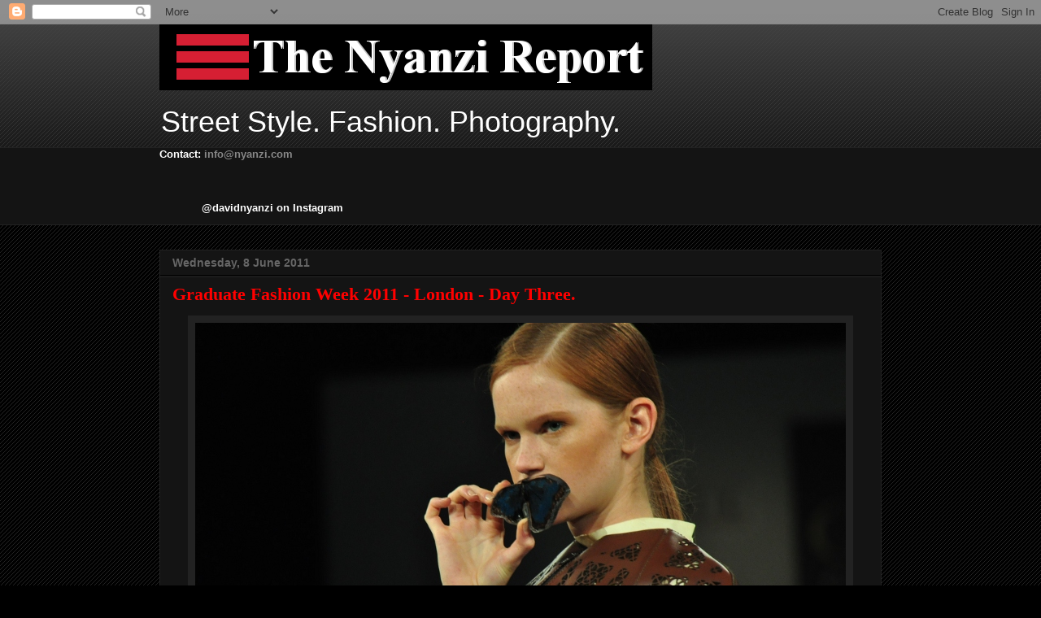

--- FILE ---
content_type: text/html; charset=UTF-8
request_url: http://www.nyanzi.com/2011/06/graduate-fashion-week-2011-london-day_08.html?showComment=1307521793181
body_size: 35284
content:
<!DOCTYPE html>
<html class='v2' dir='ltr' xmlns='http://www.w3.org/1999/xhtml' xmlns:b='http://www.google.com/2005/gml/b' xmlns:data='http://www.google.com/2005/gml/data' xmlns:expr='http://www.google.com/2005/gml/expr'>
<head>
<link href='https://www.blogger.com/static/v1/widgets/335934321-css_bundle_v2.css' rel='stylesheet' type='text/css'/>
<meta content='IE=EmulateIE7' http-equiv='X-UA-Compatible'/>
<meta content='width=1100' name='viewport'/>
<meta content='text/html; charset=UTF-8' http-equiv='Content-Type'/>
<meta content='blogger' name='generator'/>
<link href='http://www.nyanzi.com/favicon.ico' rel='icon' type='image/x-icon'/>
<link href='http://www.nyanzi.com/2011/06/graduate-fashion-week-2011-london-day_08.html' rel='canonical'/>
<link rel="alternate" type="application/atom+xml" title="The Nyanzi Report - Atom" href="http://www.nyanzi.com/feeds/posts/default" />
<link rel="alternate" type="application/rss+xml" title="The Nyanzi Report - RSS" href="http://www.nyanzi.com/feeds/posts/default?alt=rss" />
<link rel="service.post" type="application/atom+xml" title="The Nyanzi Report - Atom" href="https://www.blogger.com/feeds/2868811208813750022/posts/default" />

<link rel="alternate" type="application/atom+xml" title="The Nyanzi Report - Atom" href="http://www.nyanzi.com/feeds/1566237761234283219/comments/default" />
<!--Can't find substitution for tag [blog.ieCssRetrofitLinks]-->
<link href='https://blogger.googleusercontent.com/img/b/R29vZ2xl/AVvXsEhsIXKa3jitY9FjHN_5pQcmr2DdJSKpxwDLFh7soTxgZkLnyDoDkiQTgvQM9cSpFz5pM-5c82_g6_xmr9pzQFnqPzCdZIkCoA7Xw8XdIIE-9RutttiCk6wltpEpYzLxrl5gJvfYiuh_Who/s1600/DSC_4187.JPG' rel='image_src'/>
<meta content='http://www.nyanzi.com/2011/06/graduate-fashion-week-2011-london-day_08.html' property='og:url'/>
<meta content='&lt;span class=&quot;Apple-style-span&quot; style=&quot;color: red; font-family: Georgia, &#39;Times New Roman&#39;, serif;&quot;&gt;&lt;b&gt;Graduate Fashion Week 2011 - London - Day Three.&lt;/b&gt;&lt;/span&gt;' property='og:title'/>
<meta content='a blog about street style photography.' property='og:description'/>
<meta content='https://blogger.googleusercontent.com/img/b/R29vZ2xl/AVvXsEhsIXKa3jitY9FjHN_5pQcmr2DdJSKpxwDLFh7soTxgZkLnyDoDkiQTgvQM9cSpFz5pM-5c82_g6_xmr9pzQFnqPzCdZIkCoA7Xw8XdIIE-9RutttiCk6wltpEpYzLxrl5gJvfYiuh_Who/w1200-h630-p-k-no-nu/DSC_4187.JPG' property='og:image'/>
<title>The Nyanzi Report: Graduate Fashion Week 2011 - London - Day Three.</title>
<style id='page-skin-1' type='text/css'><!--
/*
-----------------------------------------------
Blogger Template Style
Name:     Awesome Inc.
Designer: Tina Chen
URL:      tinachen.org
----------------------------------------------- */
/* Variable definitions
====================
<Variable name="keycolor" description="Main Color" type="color" default="#ffffff"/>
<Group description="Page" selector="body">
<Variable name="body.font" description="Font" type="font"
default="normal normal 13px Arial, Tahoma, Helvetica, FreeSans, sans-serif"/>
<Variable name="body.background.color" description="Background Color" type="color" default="#000000"/>
<Variable name="body.text.color" description="Text Color" type="color" default="#ffffff"/>
</Group>
<Group description="Links" selector=".main-inner">
<Variable name="link.color" description="Link Color" type="color" default="#888888"/>
<Variable name="link.visited.color" description="Visited Color" type="color" default="#444444"/>
<Variable name="link.hover.color" description="Hover Color" type="color" default="#cccccc"/>
</Group>
<Group description="Blog Title" selector=".header h1">
<Variable name="header.font" description="Title Font" type="font"
default="normal bold 40px Arial, Tahoma, Helvetica, FreeSans, sans-serif"/>
<Variable name="header.text.color" description="Title Color" type="color" default="#ffffff" />
<Variable name="header.background.color" description="Header Background" type="color" default="transparent" />
</Group>
<Group description="Blog Description" selector=".header .description">
<Variable name="description.font" description="Font" type="font"
default="normal normal 14px Arial, Tahoma, Helvetica, FreeSans, sans-serif"/>
<Variable name="description.text.color" description="Text Color" type="color"
default="#ffffff" />
</Group>
<Group description="Tabs Text" selector=".tabs-inner .widget li a">
<Variable name="tabs.font" description="Font" type="font"
default="normal bold 14px Arial, Tahoma, Helvetica, FreeSans, sans-serif"/>
<Variable name="tabs.text.color" description="Text Color" type="color" default="#ffffff"/>
<Variable name="tabs.selected.text.color" description="Selected Color" type="color" default="#ffffff"/>
</Group>
<Group description="Tabs Background" selector=".tabs-outer .PageList">
<Variable name="tabs.background.color" description="Background Color" type="color" default="#141414"/>
<Variable name="tabs.selected.background.color" description="Selected Color" type="color" default="#444444"/>
<Variable name="tabs.border.color" description="Border Color" type="color" default="#222222"/>
</Group>
<Group description="Date Header" selector=".main-inner .widget h2.date-header, .main-inner .widget h2.date-header span">
<Variable name="date.font" description="Font" type="font"
default="normal normal 14px Arial, Tahoma, Helvetica, FreeSans, sans-serif"/>
<Variable name="date.text.color" description="Text Color" type="color" default="#666666"/>
<Variable name="date.border.color" description="Border Color" type="color" default="#222222"/>
</Group>
<Group description="Post Title" selector="h3.post-title, h4, h3.post-title a">
<Variable name="post.title.font" description="Font" type="font"
default="normal bold 22px Arial, Tahoma, Helvetica, FreeSans, sans-serif"/>
<Variable name="post.title.text.color" description="Text Color" type="color" default="#ffffff"/>
</Group>
<Group description="Post Background" selector=".post">
<Variable name="post.background.color" description="Background Color" type="color" default="#141414" />
<Variable name="post.border.color" description="Border Color" type="color" default="#222222" />
<Variable name="post.border.bevel.color" description="Bevel Color" type="color" default="#222222"/>
</Group>
<Group description="Gadget Title" selector="h2">
<Variable name="widget.title.font" description="Font" type="font"
default="normal bold 14px Arial, Tahoma, Helvetica, FreeSans, sans-serif"/>
<Variable name="widget.title.text.color" description="Text Color" type="color" default="#ffffff"/>
</Group>
<Group description="Gadget Text" selector=".sidebar .widget">
<Variable name="widget.font" description="Font" type="font"
default="normal normal 14px Arial, Tahoma, Helvetica, FreeSans, sans-serif"/>
<Variable name="widget.text.color" description="Text Color" type="color" default="#ffffff"/>
<Variable name="widget.alternate.text.color" description="Alternate Color" type="color" default="#666666"/>
</Group>
<Group description="Gadget Links" selector=".sidebar .widget">
<Variable name="widget.link.color" description="Link Color" type="color" default="#888888"/>
<Variable name="widget.link.visited.color" description="Visited Color" type="color" default="#444444"/>
<Variable name="widget.link.hover.color" description="Hover Color" type="color" default="#cccccc"/>
</Group>
<Group description="Gadget Background" selector=".sidebar .widget">
<Variable name="widget.background.color" description="Background Color" type="color" default="#141414"/>
<Variable name="widget.border.color" description="Border Color" type="color" default="#222222"/>
<Variable name="widget.border.bevel.color" description="Bevel Color" type="color" default="#000000"/>
</Group>
<Group description="Sidebar Background" selector=".column-left-inner .column-right-inner">
<Variable name="widget.outer.background.color" description="Background Color" type="color" default="transparent" />
</Group>
<Group description="Images" selector=".main-inner">
<Variable name="image.background.color" description="Background Color" type="color" default="transparent"/>
<Variable name="image.border.color" description="Border Color" type="color" default="transparent"/>
</Group>
<Group description="Feed" selector=".blog-feeds">
<Variable name="feed.text.color" description="Text Color" type="color" default="#ffffff"/>
</Group>
<Group description="Feed Links" selector=".blog-feeds">
<Variable name="feed.link.color" description="Link Color" type="color" default="#888888"/>
<Variable name="feed.link.visited.color" description="Visited Color" type="color" default="#444444"/>
<Variable name="feed.link.hover.color" description="Hover Color" type="color" default="#cccccc"/>
</Group>
<Group description="Pager" selector=".blog-pager">
<Variable name="pager.background.color" description="Background Color" type="color" default="#141414" />
</Group>
<Group description="Footer" selector=".footer-outer">
<Variable name="footer.background.color" description="Background Color" type="color" default="#141414" />
<Variable name="footer.text.color" description="Text Color" type="color" default="#ffffff" />
</Group>
<Variable name="title.shadow.spread" description="Title Shadow" type="length" default="-1px"/>
<Variable name="body.background" description="Body Background" type="background"
color="#000000"
default="$(color) none repeat scroll top left"/>
<Variable name="body.background.gradient.cap" description="Body Gradient Cap" type="url"
default="none"/>
<Variable name="body.background.size" description="Body Background Size" type="string" default="auto"/>
<Variable name="tabs.background.gradient" description="Tabs Background Gradient" type="url"
default="none"/>
<Variable name="header.background.gradient" description="Header Background Gradient" type="url" default="none" />
<Variable name="header.padding.top" description="Header Top Padding" type="length" default="22px" />
<Variable name="header.margin.top" description="Header Top Margin" type="length" default="0" />
<Variable name="header.margin.bottom" description="Header Bottom Margin" type="length" default="0" />
<Variable name="widget.padding.top" description="Widget Padding Top" type="length" default="8px" />
<Variable name="widget.padding.side" description="Widget Padding Side" type="length" default="15px" />
<Variable name="widget.outer.margin.top" description="Widget Top Margin" type="length" default="0" />
<Variable name="widget.outer.background.gradient" description="Gradient" type="url" default="none" />
<Variable name="widget.border.radius" description="Gadget Border Radius" type="length" default="0" />
<Variable name="outer.shadow.spread" description="Outer Shadow Size" type="length" default="0" />
<Variable name="date.header.border.radius.top" description="Date Header Border Radius Top" type="length" default="0" />
<Variable name="date.header.position" description="Date Header Position" type="length" default="15px" />
<Variable name="date.space" description="Date Space" type="length" default="30px" />
<Variable name="date.position" description="Date Float" type="string" default="static" />
<Variable name="date.padding.bottom" description="Date Padding Bottom" type="length" default="0" />
<Variable name="date.border.size" description="Date Border Size" type="length" default="0" />
<Variable name="date.background" description="Date Background" type="background" color="transparent"
default="$(color) none no-repeat scroll top left" />
<Variable name="date.first.border.radius.top" description="Date First top radius" type="length" default="0" />
<Variable name="date.last.space.bottom" description="Date Last Space Bottom" type="length"
default="20px" />
<Variable name="date.last.border.radius.bottom" description="Date Last bottom radius" type="length" default="0" />
<Variable name="post.first.padding.top" description="First Post Padding Top" type="length" default="0" />
<Variable name="image.shadow.spread" description="Image Shadow Size" type="length" default="0"/>
<Variable name="image.border.radius" description="Image Border Radius" type="length" default="0"/>
<Variable name="separator.outdent" description="Separator Outdent" type="length" default="15px" />
<Variable name="title.separator.border.size" description="Widget Title Border Size" type="length" default="1px" />
<Variable name="list.separator.border.size" description="List Separator Border Size" type="length" default="1px" />
<Variable name="shadow.spread" description="Shadow Size" type="length" default="0"/>
<Variable name="startSide" description="Side where text starts in blog language" type="automatic" default="left"/>
<Variable name="endSide" description="Side where text ends in blog language" type="automatic" default="right"/>
<Variable name="date.side" description="Side where date header is placed" type="string" default="right"/>
<Variable name="pager.border.radius.top" description="Pager Border Top Radius" type="length" default="0" />
<Variable name="pager.space.top" description="Pager Top Space" type="length" default="1em" />
<Variable name="footer.background.gradient" description="Background Gradient" type="url" default="none" />
<Variable name="mobile.background.size" description="Mobile Background Size" type="string"
default="auto"/>
<Variable name="mobile.background.overlay" description="Mobile Background Overlay" type="string"
default="transparent none repeat scroll top left"/>
<Variable name="mobile.button.color" description="Mobile Button Color" type="color" default="#ffffff" />
*/
/* Content
----------------------------------------------- */
body, .body-fauxcolumn-outer {
font: normal normal 13px Arial, Tahoma, Helvetica, FreeSans, sans-serif;
color: #ffffff;
background: #000000 url(http://www.blogblog.com/1kt/awesomeinc/body_background_dark.png) repeat scroll top left;
}
html body .content-outer {
min-width: 0;
max-width: 100%;
width: 100%;
}
a:link {
text-decoration: none;
color: #888888;
}
a:visited {
text-decoration: none;
color: #444444;
}
a:hover {
text-decoration: underline;
color: #cccccc;
}
.body-fauxcolumn-outer .cap-top {
position: absolute;
z-index: 1;
height: 276px;
width: 100%;
background: transparent url(http://www.blogblog.com/1kt/awesomeinc/body_gradient_dark.png) repeat-x scroll top left;
_background-image: none;
}
/* Columns
----------------------------------------------- */
.content-inner {
padding: 0;
}
.header-inner .section {
margin: 0 16px;
}
.tabs-inner .section {
margin: 0 16px;
}
.main-inner {
padding-top: 30px;
}
.main-inner .column-center-inner,
.main-inner .column-left-inner,
.main-inner .column-right-inner {
padding: 0 5px;
}
*+html body .main-inner .column-center-inner {
margin-top: -30px;
}
#layout .main-inner .column-center-inner {
margin-top: 0;
}
/* Header
----------------------------------------------- */
.header-outer {
margin: 0 0 0 0;
background: transparent none repeat scroll 0 0;
}
.Header h1 {
font: normal bold 40px Arial, Tahoma, Helvetica, FreeSans, sans-serif;
color: #ffffff;
text-shadow: 0 0 -1px #000000;
}
.Header h1 a {
color: #ffffff;
}
.Header .description {
font: normal normal 36px Impact, sans-serif;
color: #ffffff;
}
.header-inner .Header .titlewrapper,
.header-inner .Header .descriptionwrapper {
padding-left: 0;
padding-right: 0;
margin-bottom: 0;
}
.header-inner .Header .titlewrapper {
padding-top: 22px;
}
/* Tabs
----------------------------------------------- */
.tabs-outer {
overflow: hidden;
position: relative;
background: #141414 none repeat scroll 0 0;
}
#layout .tabs-outer {
overflow: visible;
}
.tabs-cap-top, .tabs-cap-bottom {
position: absolute;
width: 100%;
border-top: 1px solid #222222;
}
.tabs-cap-bottom {
bottom: 0;
}
.tabs-inner .widget li a {
display: inline-block;
margin: 0;
padding: .6em 1.5em;
font: normal bold 14px Arial, Tahoma, Helvetica, FreeSans, sans-serif;
color: #ffffff;
border-top: 1px solid #222222;
border-bottom: 1px solid #222222;
border-left: 1px solid #222222;
height: 16px;
line-height: 16px;
}
.tabs-inner .widget li:last-child a {
border-right: 1px solid #222222;
}
.tabs-inner .widget li.selected a, .tabs-inner .widget li a:hover {
background: #444444 none repeat-x scroll 0 -100px;
color: #ffffff;
}
/* Headings
----------------------------------------------- */
h2 {
font: normal bold 14px Arial, Tahoma, Helvetica, FreeSans, sans-serif;
color: #ffffff;
}
/* Widgets
----------------------------------------------- */
.main-inner .section {
margin: 0 27px;
padding: 0;
}
.main-inner .column-left-outer,
.main-inner .column-right-outer {
margin-top: 0;
}
#layout .main-inner .column-left-outer,
#layout .main-inner .column-right-outer {
margin-top: 0;
}
.main-inner .column-left-inner,
.main-inner .column-right-inner {
background: transparent none repeat 0 0;
-moz-box-shadow: 0 0 0 rgba(0, 0, 0, .2);
-webkit-box-shadow: 0 0 0 rgba(0, 0, 0, .2);
-goog-ms-box-shadow: 0 0 0 rgba(0, 0, 0, .2);
box-shadow: 0 0 0 rgba(0, 0, 0, .2);
-moz-border-radius: 0;
-webkit-border-radius: 0;
-goog-ms-border-radius: 0;
border-radius: 0;
}
#layout .main-inner .column-left-inner,
#layout .main-inner .column-right-inner {
margin-top: 0;
}
.sidebar .widget {
font: normal normal 14px Arial, Tahoma, Helvetica, FreeSans, sans-serif;
color: #ffffff;
}
.sidebar .widget a:link {
color: #888888;
}
.sidebar .widget a:visited {
color: #444444;
}
.sidebar .widget a:hover {
color: #cccccc;
}
.sidebar .widget h2 {
text-shadow: 0 0 -1px #000000;
}
.main-inner .widget {
background-color: #141414;
border: 1px solid #222222;
padding: 0 15px 15px;
margin: 20px -16px;
-moz-box-shadow: 0 0 0 rgba(0, 0, 0, .2);
-webkit-box-shadow: 0 0 0 rgba(0, 0, 0, .2);
-goog-ms-box-shadow: 0 0 0 rgba(0, 0, 0, .2);
box-shadow: 0 0 0 rgba(0, 0, 0, .2);
-moz-border-radius: 0;
-webkit-border-radius: 0;
-goog-ms-border-radius: 0;
border-radius: 0;
}
.main-inner .widget h2 {
margin: 0 -15px;
padding: .6em 15px .5em;
border-bottom: 1px solid #000000;
}
.footer-inner .widget h2 {
padding: 0 0 .4em;
border-bottom: 1px solid #000000;
}
.main-inner .widget h2 + div, .footer-inner .widget h2 + div {
border-top: 1px solid #222222;
padding-top: 8px;
}
.main-inner .widget .widget-content {
margin: 0 -15px;
padding: 7px 15px 0;
}
.main-inner .widget ul, .main-inner .widget #ArchiveList ul.flat {
margin: -8px -15px 0;
padding: 0;
list-style: none;
}
.main-inner .widget #ArchiveList {
margin: -8px 0 0;
}
.main-inner .widget ul li, .main-inner .widget #ArchiveList ul.flat li {
padding: .5em 15px;
text-indent: 0;
color: #666666;
border-top: 1px solid #222222;
border-bottom: 1px solid #000000;
}
.main-inner .widget #ArchiveList ul li {
padding-top: .25em;
padding-bottom: .25em;
}
.main-inner .widget ul li:first-child, .main-inner .widget #ArchiveList ul.flat li:first-child {
border-top: none;
}
.main-inner .widget ul li:last-child, .main-inner .widget #ArchiveList ul.flat li:last-child {
border-bottom: none;
}
.post-body {
position: relative;
}
.main-inner .widget .post-body ul {
padding: 0 2.5em;
margin: .5em 0;
list-style: disc;
}
.main-inner .widget .post-body ul li {
padding: 0.25em 0;
margin-bottom: .25em;
color: #ffffff;
border: none;
}
.footer-inner .widget ul {
padding: 0;
list-style: none;
}
.widget .zippy {
color: #666666;
}
/* Posts
----------------------------------------------- */
body .main-inner .Blog {
padding: 0;
margin-bottom: 1em;
background-color: transparent;
border: none;
-moz-box-shadow: 0 0 0 rgba(0, 0, 0, 0);
-webkit-box-shadow: 0 0 0 rgba(0, 0, 0, 0);
-goog-ms-box-shadow: 0 0 0 rgba(0, 0, 0, 0);
box-shadow: 0 0 0 rgba(0, 0, 0, 0);
}
.main-inner .section:last-child .Blog:last-child {
padding: 0;
margin-bottom: 1em;
}
.main-inner .widget h2.date-header {
margin: 0 -15px 1px;
padding: 0 0 0 0;
font: normal bold 14px Arial, Tahoma, Helvetica, FreeSans, sans-serif;
color: #666666;
background: transparent none no-repeat scroll top left;
border-top: 0 solid #222222;
border-bottom: 1px solid #000000;
-moz-border-radius-topleft: 0;
-moz-border-radius-topright: 0;
-webkit-border-top-left-radius: 0;
-webkit-border-top-right-radius: 0;
border-top-left-radius: 0;
border-top-right-radius: 0;
position: static;
bottom: 100%;
right: 15px;
text-shadow: 0 0 -1px #000000;
}
.main-inner .widget h2.date-header span {
font: normal bold 14px Arial, Tahoma, Helvetica, FreeSans, sans-serif;
display: block;
padding: .5em 15px;
border-left: 0 solid #222222;
border-right: 0 solid #222222;
}
.date-outer {
position: relative;
margin: 30px 0 20px;
padding: 0 15px;
background-color: #141414;
border: 1px solid #222222;
-moz-box-shadow: 0 0 0 rgba(0, 0, 0, .2);
-webkit-box-shadow: 0 0 0 rgba(0, 0, 0, .2);
-goog-ms-box-shadow: 0 0 0 rgba(0, 0, 0, .2);
box-shadow: 0 0 0 rgba(0, 0, 0, .2);
-moz-border-radius: 0;
-webkit-border-radius: 0;
-goog-ms-border-radius: 0;
border-radius: 0;
}
.date-outer:first-child {
margin-top: 0;
}
.date-outer:last-child {
margin-bottom: 20px;
-moz-border-radius-bottomleft: 0;
-moz-border-radius-bottomright: 0;
-webkit-border-bottom-left-radius: 0;
-webkit-border-bottom-right-radius: 0;
-goog-ms-border-bottom-left-radius: 0;
-goog-ms-border-bottom-right-radius: 0;
border-bottom-left-radius: 0;
border-bottom-right-radius: 0;
}
.date-posts {
margin: 0 -15px;
padding: 0 15px;
clear: both;
}
.post-outer, .inline-ad {
border-top: 1px solid #222222;
margin: 0 -15px;
padding: 15px 15px;
}
.post-outer {
padding-bottom: 10px;
}
.post-outer:first-child {
padding-top: 0;
border-top: none;
}
.post-outer:last-child, .inline-ad:last-child {
border-bottom: none;
}
.post-body {
position: relative;
}
.post-body img {
padding: 8px;
background: #222222;
border: 1px solid transparent;
-moz-box-shadow: 0 0 0 rgba(0, 0, 0, .2);
-webkit-box-shadow: 0 0 0 rgba(0, 0, 0, .2);
box-shadow: 0 0 0 rgba(0, 0, 0, .2);
-moz-border-radius: 0;
-webkit-border-radius: 0;
border-radius: 0;
}
h3.post-title, h4 {
font: normal bold 22px Arial, Tahoma, Helvetica, FreeSans, sans-serif;
color: #ffffff;
}
h3.post-title a {
font: normal bold 22px Arial, Tahoma, Helvetica, FreeSans, sans-serif;
color: #ffffff;
}
h3.post-title a:hover {
color: #cccccc;
text-decoration: underline;
}
.post-header {
margin: 0 0 1em;
}
.post-body {
line-height: 1.4;
}
.post-outer h2 {
color: #ffffff;
}
.post-footer {
margin: 1.5em 0 0;
}
#blog-pager {
padding: 15px;
font-size: 120%;
background-color: #141414;
border: 1px solid #222222;
-moz-box-shadow: 0 0 0 rgba(0, 0, 0, .2);
-webkit-box-shadow: 0 0 0 rgba(0, 0, 0, .2);
-goog-ms-box-shadow: 0 0 0 rgba(0, 0, 0, .2);
box-shadow: 0 0 0 rgba(0, 0, 0, .2);
-moz-border-radius: 0;
-webkit-border-radius: 0;
-goog-ms-border-radius: 0;
border-radius: 0;
-moz-border-radius-topleft: 0;
-moz-border-radius-topright: 0;
-webkit-border-top-left-radius: 0;
-webkit-border-top-right-radius: 0;
-goog-ms-border-top-left-radius: 0;
-goog-ms-border-top-right-radius: 0;
border-top-left-radius: 0;
border-top-right-radius-topright: 0;
margin-top: 1em;
}
.blog-feeds, .post-feeds {
margin: 1em 0;
text-align: center;
color: #ffffff;
}
.blog-feeds a, .post-feeds a {
color: #888888;
}
.blog-feeds a:visited, .post-feeds a:visited {
color: #444444;
}
.blog-feeds a:hover, .post-feeds a:hover {
color: #cccccc;
}
.post-outer .comments {
margin-top: 2em;
}
/* Comments
----------------------------------------------- */
.comments .comments-content .icon.blog-author {
background-repeat: no-repeat;
background-image: url([data-uri]);
}
.comments .comments-content .loadmore a {
border-top: 1px solid #222222;
border-bottom: 1px solid #222222;
}
.comments .continue {
border-top: 2px solid #222222;
}
/* Footer
----------------------------------------------- */
.footer-outer {
margin: -0 0 -1px;
padding: 0 0 0;
color: #ffffff;
overflow: hidden;
}
.footer-fauxborder-left {
border-top: 1px solid #222222;
background: #141414 none repeat scroll 0 0;
-moz-box-shadow: 0 0 0 rgba(0, 0, 0, .2);
-webkit-box-shadow: 0 0 0 rgba(0, 0, 0, .2);
-goog-ms-box-shadow: 0 0 0 rgba(0, 0, 0, .2);
box-shadow: 0 0 0 rgba(0, 0, 0, .2);
margin: 0 -0;
}
/* Mobile
----------------------------------------------- */
body.mobile {
background-size: auto;
}
.mobile .body-fauxcolumn-outer {
background: transparent none repeat scroll top left;
}
*+html body.mobile .main-inner .column-center-inner {
margin-top: 0;
}
.mobile .main-inner .widget {
padding: 0 0 15px;
}
.mobile .main-inner .widget h2 + div,
.mobile .footer-inner .widget h2 + div {
border-top: none;
padding-top: 0;
}
.mobile .footer-inner .widget h2 {
padding: 0.5em 0;
border-bottom: none;
}
.mobile .main-inner .widget .widget-content {
margin: 0;
padding: 7px 0 0;
}
.mobile .main-inner .widget ul,
.mobile .main-inner .widget #ArchiveList ul.flat {
margin: 0 -15px 0;
}
.mobile .main-inner .widget h2.date-header {
right: 0;
}
.mobile .date-header span {
padding: 0.4em 0;
}
.mobile .date-outer:first-child {
margin-bottom: 0;
border: 1px solid #222222;
-moz-border-radius-topleft: 0;
-moz-border-radius-topright: 0;
-webkit-border-top-left-radius: 0;
-webkit-border-top-right-radius: 0;
-goog-ms-border-top-left-radius: 0;
-goog-ms-border-top-right-radius: 0;
border-top-left-radius: 0;
border-top-right-radius: 0;
}
.mobile .date-outer {
border-color: #222222;
border-width: 0 1px 1px;
}
.mobile .date-outer:last-child {
margin-bottom: 0;
}
.mobile .main-inner {
padding: 0;
}
.mobile .header-inner .section {
margin: 0;
}
.mobile .post-outer, .mobile .inline-ad {
padding: 5px 0;
}
.mobile .tabs-inner .section {
margin: 0 10px;
}
.mobile .main-inner .widget h2 {
margin: 0;
padding: 0;
}
.mobile .main-inner .widget h2.date-header span {
padding: 0;
}
.mobile .main-inner .widget .widget-content {
margin: 0;
padding: 7px 0 0;
}
.mobile #blog-pager {
border: 1px solid transparent;
background: #141414 none repeat scroll 0 0;
}
.mobile .main-inner .column-left-inner,
.mobile .main-inner .column-right-inner {
background: transparent none repeat 0 0;
-moz-box-shadow: none;
-webkit-box-shadow: none;
-goog-ms-box-shadow: none;
box-shadow: none;
}
.mobile .date-posts {
margin: 0;
padding: 0;
}
.mobile .footer-fauxborder-left {
margin: 0;
border-top: inherit;
}
.mobile .main-inner .section:last-child .Blog:last-child {
margin-bottom: 0;
}
.mobile-index-contents {
color: #ffffff;
}
.mobile .mobile-link-button {
background: #888888 none repeat scroll 0 0;
}
.mobile-link-button a:link, .mobile-link-button a:visited {
color: #ffffff;
}
.mobile .tabs-inner .PageList .widget-content {
background: transparent;
border-top: 1px solid;
border-color: #222222;
color: #ffffff;
}
.mobile .tabs-inner .PageList .widget-content .pagelist-arrow {
border-left: 1px solid #222222;
}

--></style>
<style id='template-skin-1' type='text/css'><!--
body {
min-width: 920px;
}
.content-outer, .content-fauxcolumn-outer, .region-inner {
min-width: 920px;
max-width: 920px;
_width: 920px;
}
.main-inner .columns {
padding-left: 0px;
padding-right: 0px;
}
.main-inner .fauxcolumn-center-outer {
left: 0px;
right: 0px;
/* IE6 does not respect left and right together */
_width: expression(this.parentNode.offsetWidth -
parseInt("0px") -
parseInt("0px") + 'px');
}
.main-inner .fauxcolumn-left-outer {
width: 0px;
}
.main-inner .fauxcolumn-right-outer {
width: 0px;
}
.main-inner .column-left-outer {
width: 0px;
right: 100%;
margin-left: -0px;
}
.main-inner .column-right-outer {
width: 0px;
margin-right: -0px;
}
#layout {
min-width: 0;
}
#layout .content-outer {
min-width: 0;
width: 800px;
}
#layout .region-inner {
min-width: 0;
width: auto;
}
--></style>
<link href='https://www.blogger.com/dyn-css/authorization.css?targetBlogID=2868811208813750022&amp;zx=f206384d-c061-47d6-bf94-2a18d98df9f3' media='none' onload='if(media!=&#39;all&#39;)media=&#39;all&#39;' rel='stylesheet'/><noscript><link href='https://www.blogger.com/dyn-css/authorization.css?targetBlogID=2868811208813750022&amp;zx=f206384d-c061-47d6-bf94-2a18d98df9f3' rel='stylesheet'/></noscript>
<meta name='google-adsense-platform-account' content='ca-host-pub-1556223355139109'/>
<meta name='google-adsense-platform-domain' content='blogspot.com'/>

</head>
<body class='loading'>
<div class='navbar section' id='navbar'><div class='widget Navbar' data-version='1' id='Navbar1'><script type="text/javascript">
    function setAttributeOnload(object, attribute, val) {
      if(window.addEventListener) {
        window.addEventListener('load',
          function(){ object[attribute] = val; }, false);
      } else {
        window.attachEvent('onload', function(){ object[attribute] = val; });
      }
    }
  </script>
<div id="navbar-iframe-container"></div>
<script type="text/javascript" src="https://apis.google.com/js/platform.js"></script>
<script type="text/javascript">
      gapi.load("gapi.iframes:gapi.iframes.style.bubble", function() {
        if (gapi.iframes && gapi.iframes.getContext) {
          gapi.iframes.getContext().openChild({
              url: 'https://www.blogger.com/navbar/2868811208813750022?po\x3d1566237761234283219\x26origin\x3dhttp://www.nyanzi.com',
              where: document.getElementById("navbar-iframe-container"),
              id: "navbar-iframe"
          });
        }
      });
    </script><script type="text/javascript">
(function() {
var script = document.createElement('script');
script.type = 'text/javascript';
script.src = '//pagead2.googlesyndication.com/pagead/js/google_top_exp.js';
var head = document.getElementsByTagName('head')[0];
if (head) {
head.appendChild(script);
}})();
</script>
</div></div>
<div class='body-fauxcolumns'>
<div class='fauxcolumn-outer body-fauxcolumn-outer'>
<div class='cap-top'>
<div class='cap-left'></div>
<div class='cap-right'></div>
</div>
<div class='fauxborder-left'>
<div class='fauxborder-right'></div>
<div class='fauxcolumn-inner'>
</div>
</div>
<div class='cap-bottom'>
<div class='cap-left'></div>
<div class='cap-right'></div>
</div>
</div>
</div>
<div class='content'>
<div class='content-fauxcolumns'>
<div class='fauxcolumn-outer content-fauxcolumn-outer'>
<div class='cap-top'>
<div class='cap-left'></div>
<div class='cap-right'></div>
</div>
<div class='fauxborder-left'>
<div class='fauxborder-right'></div>
<div class='fauxcolumn-inner'>
</div>
</div>
<div class='cap-bottom'>
<div class='cap-left'></div>
<div class='cap-right'></div>
</div>
</div>
</div>
<div class='content-outer'>
<div class='content-cap-top cap-top'>
<div class='cap-left'></div>
<div class='cap-right'></div>
</div>
<div class='fauxborder-left content-fauxborder-left'>
<div class='fauxborder-right content-fauxborder-right'></div>
<div class='content-inner'>
<header>
<div class='header-outer'>
<div class='header-cap-top cap-top'>
<div class='cap-left'></div>
<div class='cap-right'></div>
</div>
<div class='fauxborder-left header-fauxborder-left'>
<div class='fauxborder-right header-fauxborder-right'></div>
<div class='region-inner header-inner'>
<div class='header section' id='header'><div class='widget Header' data-version='1' id='Header1'>
<div id='header-inner'>
<a href='http://www.nyanzi.com/' style='display: block'>
<img alt='The Nyanzi Report' height='81px; ' id='Header1_headerimg' src='https://blogger.googleusercontent.com/img/b/R29vZ2xl/AVvXsEgkoKG9zvC28Ev7MN6fKNcRXMKDnkIYeQ-hG2mZ70FGdiR5ra7khFQTHJwnqgPz4tD494ArJycut6UjeGgKUnP9bpkhuyviPRxcvUceLX4CleXm-s6AuTuAgYBQImLFjD9K4LFZtz25-Nc/s1600-r/bloglogo.png' style='display: block' width='606px; '/>
</a>
<div class='descriptionwrapper'>
<p class='description'><span>Street Style. Fashion. Photography. </span></p>
</div>
</div>
</div></div>
</div>
</div>
<div class='header-cap-bottom cap-bottom'>
<div class='cap-left'></div>
<div class='cap-right'></div>
</div>
</div>
</header>
<div class='tabs-outer'>
<div class='tabs-cap-top cap-top'>
<div class='cap-left'></div>
<div class='cap-right'></div>
</div>
<div class='fauxborder-left tabs-fauxborder-left'>
<div class='fauxborder-right tabs-fauxborder-right'></div>
<div class='region-inner tabs-inner'>
<div class='tabs section' id='crosscol'><div class='widget Text' data-version='1' id='Text2'>
<h2 class='title'><strong>Contact:</strong></h2>
<div class='widget-content'>
<strong><span style="font-size:+18;"><span class="Apple-style-span">Contact:</span><span class="Apple-style-span"><span class="Apple-style-span"> </span><a href="mailto:info@nyanzi.com"><span class="Apple-style-span">info@nyanzi.com</span></a></span></span></strong><span style="font-size:+18;"><strong> </strong></span>
</div>
<div class='clear'></div>
</div></div>
<div class='tabs section' id='crosscol-overflow'><div class='widget HTML' data-version='1' id='HTML1'>
<h2 class='title'>@davidnyanzi on Instagram</h2>
<div class='widget-content'>
<style>.ig-b- { display: inline-block; }
.ig-b- img { visibility: hidden; }
.ig-b-:hover { background-position: 0 -60px; } .ig-b-:active { background-position: 0 -120px; }
.ig-b-48 { width: 48px; height: 48px; background: url(//badges.instagram.com/static/images/ig-badge-sprite-48.png) no-repeat 0 0; }
@media only screen and (-webkit-min-device-pixel-ratio: 2), only screen and (min--moz-device-pixel-ratio: 2), only screen and (-o-min-device-pixel-ratio: 2 / 1), only screen and (min-device-pixel-ratio: 2), only screen and (min-resolution: 192dpi), only screen and (min-resolution: 2dppx) {
.ig-b-48 { background-image: url(//badges.instagram.com/static/images/ig-badge-sprite-48@2x.png); background-size: 60px 178px; } }</style>
<a href="http://instagram.com/davidnyanzi?ref=badge" class="ig-b- ig-b-48"><img src="//badges.instagram.com/static/images/ig-badge-48.png" alt="Instagram" /></a>

<span style="font-weight:bold;">@davidnyanzi on Instagram</span>
</div>
<div class='clear'></div>
</div></div>
</div>
</div>
<div class='tabs-cap-bottom cap-bottom'>
<div class='cap-left'></div>
<div class='cap-right'></div>
</div>
</div>
<div class='main-outer'>
<div class='main-cap-top cap-top'>
<div class='cap-left'></div>
<div class='cap-right'></div>
</div>
<div class='fauxborder-left main-fauxborder-left'>
<div class='fauxborder-right main-fauxborder-right'></div>
<div class='region-inner main-inner'>
<div class='columns fauxcolumns'>
<div class='fauxcolumn-outer fauxcolumn-center-outer'>
<div class='cap-top'>
<div class='cap-left'></div>
<div class='cap-right'></div>
</div>
<div class='fauxborder-left'>
<div class='fauxborder-right'></div>
<div class='fauxcolumn-inner'>
</div>
</div>
<div class='cap-bottom'>
<div class='cap-left'></div>
<div class='cap-right'></div>
</div>
</div>
<div class='fauxcolumn-outer fauxcolumn-left-outer'>
<div class='cap-top'>
<div class='cap-left'></div>
<div class='cap-right'></div>
</div>
<div class='fauxborder-left'>
<div class='fauxborder-right'></div>
<div class='fauxcolumn-inner'>
</div>
</div>
<div class='cap-bottom'>
<div class='cap-left'></div>
<div class='cap-right'></div>
</div>
</div>
<div class='fauxcolumn-outer fauxcolumn-right-outer'>
<div class='cap-top'>
<div class='cap-left'></div>
<div class='cap-right'></div>
</div>
<div class='fauxborder-left'>
<div class='fauxborder-right'></div>
<div class='fauxcolumn-inner'>
</div>
</div>
<div class='cap-bottom'>
<div class='cap-left'></div>
<div class='cap-right'></div>
</div>
</div>
<!-- corrects IE6 width calculation -->
<div class='columns-inner'>
<div class='column-center-outer'>
<div class='column-center-inner'>
<div class='main section' id='main'><div class='widget Blog' data-version='1' id='Blog1'>
<div class='blog-posts hfeed'>

          <div class="date-outer">
        
<h2 class='date-header'><span>Wednesday, 8 June 2011</span></h2>

          <div class="date-posts">
        
<div class='post-outer'>
<div class='post hentry' itemscope='itemscope' itemtype='http://schema.org/BlogPosting'>
<a name='1566237761234283219'></a>
<h3 class='post-title entry-title' itemprop='name'>
<span class="Apple-style-span" style="color: red; font-family: Georgia, 'Times New Roman', serif;"><b>Graduate Fashion Week 2011 - London - Day Three.</b></span>
</h3>
<div class='post-header'>
<div class='post-header-line-1'></div>
</div>
<div class='post-body entry-content' id='post-body-1566237761234283219' itemprop='articleBody'>
<div class="separator" style="clear: both; text-align: center;"><a href="https://blogger.googleusercontent.com/img/b/R29vZ2xl/AVvXsEhsIXKa3jitY9FjHN_5pQcmr2DdJSKpxwDLFh7soTxgZkLnyDoDkiQTgvQM9cSpFz5pM-5c82_g6_xmr9pzQFnqPzCdZIkCoA7Xw8XdIIE-9RutttiCk6wltpEpYzLxrl5gJvfYiuh_Who/s1600/DSC_4187.JPG" imageanchor="1" style="margin-left: 1em; margin-right: 1em;"><img border="0" src="https://blogger.googleusercontent.com/img/b/R29vZ2xl/AVvXsEhsIXKa3jitY9FjHN_5pQcmr2DdJSKpxwDLFh7soTxgZkLnyDoDkiQTgvQM9cSpFz5pM-5c82_g6_xmr9pzQFnqPzCdZIkCoA7Xw8XdIIE-9RutttiCk6wltpEpYzLxrl5gJvfYiuh_Who/s1600/DSC_4187.JPG" /></a></div><br />
<div class="separator" style="clear: both; text-align: center;"><a href="https://blogger.googleusercontent.com/img/b/R29vZ2xl/AVvXsEgAqLhr-xhXDvI3QkBJlR7Q_zSQj9VYilF1dbUYQoD6pUO0gprkNhlMxhL4Tqv_JdQZiWM9iggTPHM2gN3kdqWLkuOdLWHEOi7AwPJc7zPdqhQzRwk-EhoZgq253HMS6NrTx7_kuLswyOw/s1600/DSC_4186.JPG" imageanchor="1" style="margin-left: 1em; margin-right: 1em;"><img border="0" src="https://blogger.googleusercontent.com/img/b/R29vZ2xl/AVvXsEgAqLhr-xhXDvI3QkBJlR7Q_zSQj9VYilF1dbUYQoD6pUO0gprkNhlMxhL4Tqv_JdQZiWM9iggTPHM2gN3kdqWLkuOdLWHEOi7AwPJc7zPdqhQzRwk-EhoZgq253HMS6NrTx7_kuLswyOw/s1600/DSC_4186.JPG" /></a></div><br />
<div class="separator" style="clear: both; text-align: center;"><a href="https://blogger.googleusercontent.com/img/b/R29vZ2xl/AVvXsEi6lgU-UMFInkwM84WEDUGv6m2EnmowNHe9qDCsvfKaZQsCBtR4P23kNr2-4XBZQfnUtXLKbL_hZgiHJakXn75nWr11ho3S9M7l5sf6IlcFxnUL41Q5_UCe_PHvPWY5U8h9zILJHgKDMxw/s1600/DSC_4209.JPG" imageanchor="1" style="margin-left: 1em; margin-right: 1em;"><img border="0" src="https://blogger.googleusercontent.com/img/b/R29vZ2xl/AVvXsEi6lgU-UMFInkwM84WEDUGv6m2EnmowNHe9qDCsvfKaZQsCBtR4P23kNr2-4XBZQfnUtXLKbL_hZgiHJakXn75nWr11ho3S9M7l5sf6IlcFxnUL41Q5_UCe_PHvPWY5U8h9zILJHgKDMxw/s1600/DSC_4209.JPG" /></a></div><br />
<div class="separator" style="clear: both; text-align: center;"></div><div class="separator" style="clear: both; text-align: center;"><a href="https://blogger.googleusercontent.com/img/b/R29vZ2xl/AVvXsEhmykwn2vaqgN5GUnBU5yHNNavV4D7YGFMDHpAyO_QTfC4XqfCnoa7evTcbcMIA3euCoA1nyUpIatM20aBxcf4zhcOQ_L2MqXvOJikV7Cy0ytyBMj4ek5A7IN1TskKKO72PowvYHPafNrQ/s1600/DSC_4242.JPG" imageanchor="1" style="margin-left: 1em; margin-right: 1em;"><img border="0" src="https://blogger.googleusercontent.com/img/b/R29vZ2xl/AVvXsEhmykwn2vaqgN5GUnBU5yHNNavV4D7YGFMDHpAyO_QTfC4XqfCnoa7evTcbcMIA3euCoA1nyUpIatM20aBxcf4zhcOQ_L2MqXvOJikV7Cy0ytyBMj4ek5A7IN1TskKKO72PowvYHPafNrQ/s1600/DSC_4242.JPG" /></a></div><br />
<div class="separator" style="clear: both; text-align: center;"><a href="https://blogger.googleusercontent.com/img/b/R29vZ2xl/AVvXsEgPtMoNEikI9puSWRLH7ZUIbDgZNVpi4Dp3FWsfY8bBl8yPfres64ra0Q50pAxqhf5ldxacjYOZcETaXAmnAjXKRvs9IdxMwcIQkSXMEsa3-JrY_8cTPT_7yJKu4iesz5Pu7IEBNmNxDro/s1600/DSC_4327.JPG" imageanchor="1" style="margin-left: 1em; margin-right: 1em;"><img border="0" src="https://blogger.googleusercontent.com/img/b/R29vZ2xl/AVvXsEgPtMoNEikI9puSWRLH7ZUIbDgZNVpi4Dp3FWsfY8bBl8yPfres64ra0Q50pAxqhf5ldxacjYOZcETaXAmnAjXKRvs9IdxMwcIQkSXMEsa3-JrY_8cTPT_7yJKu4iesz5Pu7IEBNmNxDro/s1600/DSC_4327.JPG" /></a></div><br />
<div class="separator" style="clear: both; text-align: center;"><a href="https://blogger.googleusercontent.com/img/b/R29vZ2xl/AVvXsEgDAtG-F4V_jE_G3pHHpqXXkJYCYr5tR1maXPv882CQqPKz4PcLJypcFm52IX0z7hJ_ZwTZ0R7I46XW1q2mB7u4VWr2tf8UJ3KA14EeOl2WCwcP4dCzIRd2GDhyaaHbIfhGnhik4YoNPeE/s1600/DSC_4321.JPG" imageanchor="1" style="margin-left: 1em; margin-right: 1em;"><img border="0" src="https://blogger.googleusercontent.com/img/b/R29vZ2xl/AVvXsEgDAtG-F4V_jE_G3pHHpqXXkJYCYr5tR1maXPv882CQqPKz4PcLJypcFm52IX0z7hJ_ZwTZ0R7I46XW1q2mB7u4VWr2tf8UJ3KA14EeOl2WCwcP4dCzIRd2GDhyaaHbIfhGnhik4YoNPeE/s1600/DSC_4321.JPG" /></a></div><br />
<div class="separator" style="clear: both; text-align: center;"><a href="https://blogger.googleusercontent.com/img/b/R29vZ2xl/AVvXsEjocJIPcrkajnguPIm13pHms4QTt_CjmyIEL0TVInGVclHLbUC8IIK_LnYxgrtPo7G9NzJDkjCoUy8PYGZfJfxJlQG00xi0jO3wP_EE57YFt1vWEibQztDZ6x_PKo0Wx2gMLWSaQBu-DRA/s1600/DSC_4034.JPG" imageanchor="1" style="margin-left: 1em; margin-right: 1em;"><img border="0" src="https://blogger.googleusercontent.com/img/b/R29vZ2xl/AVvXsEjocJIPcrkajnguPIm13pHms4QTt_CjmyIEL0TVInGVclHLbUC8IIK_LnYxgrtPo7G9NzJDkjCoUy8PYGZfJfxJlQG00xi0jO3wP_EE57YFt1vWEibQztDZ6x_PKo0Wx2gMLWSaQBu-DRA/s1600/DSC_4034.JPG" /></a></div><br />
<div class="separator" style="clear: both; text-align: center;"><a href="https://blogger.googleusercontent.com/img/b/R29vZ2xl/AVvXsEiUvfqjfVAeYNvBm_x8U0wwq5u4dMr8DMoS8EmEgenymfWXjhnwvjw3reYQgjDGpAOjIxgYbIO3AGUNjz1NTZ2H_ZJznb4GpMhdPynn3kGzxQeWyCaurw8MNTNSTDn_XOAd8BtCK4EKmwk/s1600/DSC_4252.JPG" imageanchor="1" style="margin-left: 1em; margin-right: 1em;"><img border="0" src="https://blogger.googleusercontent.com/img/b/R29vZ2xl/AVvXsEiUvfqjfVAeYNvBm_x8U0wwq5u4dMr8DMoS8EmEgenymfWXjhnwvjw3reYQgjDGpAOjIxgYbIO3AGUNjz1NTZ2H_ZJznb4GpMhdPynn3kGzxQeWyCaurw8MNTNSTDn_XOAd8BtCK4EKmwk/s1600/DSC_4252.JPG" /></a></div><br />
<div class="separator" style="clear: both; text-align: center;"><a href="https://blogger.googleusercontent.com/img/b/R29vZ2xl/AVvXsEiB9VgBrNZ6LI9zp_sSM5nI2DpkRof3DEL119MRBiibiwSYzzjUuvgDt6hGwdHRD_Nw75cu0SRupEqxusl7xqKGA8DaYJlNjvg2DXhkRJPrVUkhFWrBPRiMTwCzlUefZHIKquCx16KXP5U/s1600/DSC_4279.JPG" imageanchor="1" style="margin-left: 1em; margin-right: 1em;"><img border="0" src="https://blogger.googleusercontent.com/img/b/R29vZ2xl/AVvXsEiB9VgBrNZ6LI9zp_sSM5nI2DpkRof3DEL119MRBiibiwSYzzjUuvgDt6hGwdHRD_Nw75cu0SRupEqxusl7xqKGA8DaYJlNjvg2DXhkRJPrVUkhFWrBPRiMTwCzlUefZHIKquCx16KXP5U/s1600/DSC_4279.JPG" /></a></div><br />
<div class="separator" style="clear: both; text-align: center;"><a href="https://blogger.googleusercontent.com/img/b/R29vZ2xl/AVvXsEjGCIPEmEcnJOiG3vwOf3nagPCY4mx0-tEKXHVnKcqhCgX1bOiyVEwnq0WPF-r1vJZsiYSVyFDOefieAHrOd7NkLtWQjKIWFZUoeQIfhamdYZjAPQfV5oHM1YAeacEH6JNRp01UYEw6Saw/s1600/DSC_4176.JPG" imageanchor="1" style="margin-left: 1em; margin-right: 1em;"><img border="0" src="https://blogger.googleusercontent.com/img/b/R29vZ2xl/AVvXsEjGCIPEmEcnJOiG3vwOf3nagPCY4mx0-tEKXHVnKcqhCgX1bOiyVEwnq0WPF-r1vJZsiYSVyFDOefieAHrOd7NkLtWQjKIWFZUoeQIfhamdYZjAPQfV5oHM1YAeacEH6JNRp01UYEw6Saw/s1600/DSC_4176.JPG" /></a></div><div class="separator" style="clear: both; text-align: center;"></div><br />
<div class="separator" style="clear: both; text-align: center;"><a href="https://blogger.googleusercontent.com/img/b/R29vZ2xl/AVvXsEi2j5Z5UyHOOW_3z30X0a30pDDRpAfE169Pq7-bJup7k9K6r5XC-kl8MMyl7kq9Lg_4gq__1P5Twadvwm2qOecE7q9JJLrukKgBy2bwAJG2ykWubY0ZnfN8-2m1UWltFb9FHe6gniLJBeY/s1600/DSC_3943.JPG" imageanchor="1" style="margin-left: 1em; margin-right: 1em;"><img border="0" src="https://blogger.googleusercontent.com/img/b/R29vZ2xl/AVvXsEi2j5Z5UyHOOW_3z30X0a30pDDRpAfE169Pq7-bJup7k9K6r5XC-kl8MMyl7kq9Lg_4gq__1P5Twadvwm2qOecE7q9JJLrukKgBy2bwAJG2ykWubY0ZnfN8-2m1UWltFb9FHe6gniLJBeY/s1600/DSC_3943.JPG" /></a></div><br />
<div class="separator" style="clear: both; text-align: center;"><a href="https://blogger.googleusercontent.com/img/b/R29vZ2xl/AVvXsEhMYyfTlwnjDRbo5cgxoQNETWwW3jfzNqMRNFMPSKsqK7a0ZqnzFDnI1z53vKIWYCUEx-bE9o4s34iQt9KUL9WK71_uJEhi-BL-cwItPpE4efuD_fm3nrrrFWEpY6FRHIweTpVlcDHSSNM/s1600/DSC_4322.JPG" imageanchor="1" style="margin-left: 1em; margin-right: 1em;"><img border="0" src="https://blogger.googleusercontent.com/img/b/R29vZ2xl/AVvXsEhMYyfTlwnjDRbo5cgxoQNETWwW3jfzNqMRNFMPSKsqK7a0ZqnzFDnI1z53vKIWYCUEx-bE9o4s34iQt9KUL9WK71_uJEhi-BL-cwItPpE4efuD_fm3nrrrFWEpY6FRHIweTpVlcDHSSNM/s1600/DSC_4322.JPG" /></a></div><br />
<div class="separator" style="clear: both; text-align: center;"><a href="https://blogger.googleusercontent.com/img/b/R29vZ2xl/AVvXsEjLpCSDKkXIlXKwjD5nYbSEhbvxZNJi7gwi0lIGAdmNSR0iZlKgUJWBi6mxZyTrdAiT8_nOjZ2AEeW5f8IiiKbpl7rE1K7KCaHNUyGk0qbCL4mNPyZEPowWbYF-EzdcMJC8E3mPnbctCrg/s1600/DSC_4172.JPG" imageanchor="1" style="margin-left: 1em; margin-right: 1em;"><img border="0" src="https://blogger.googleusercontent.com/img/b/R29vZ2xl/AVvXsEjLpCSDKkXIlXKwjD5nYbSEhbvxZNJi7gwi0lIGAdmNSR0iZlKgUJWBi6mxZyTrdAiT8_nOjZ2AEeW5f8IiiKbpl7rE1K7KCaHNUyGk0qbCL4mNPyZEPowWbYF-EzdcMJC8E3mPnbctCrg/s1600/DSC_4172.JPG" /></a></div><br />
<div class="separator" style="clear: both; text-align: center;"><a href="https://blogger.googleusercontent.com/img/b/R29vZ2xl/AVvXsEjbSlQjlnR5YPjv2fSBamun8gzwFGlHS9ZrbIRw-99ukTu4VwaFaHhElCV1dvbdCQP1pRST-6fs4aXIobOxecnsXE_IrJssEzQihJH1aE-wb8eDD_0X65NhnaLIBtK11hsbUgNZvh_xnso/s1600/DSC_4042.JPG" imageanchor="1" style="margin-left: 1em; margin-right: 1em;"><img border="0" src="https://blogger.googleusercontent.com/img/b/R29vZ2xl/AVvXsEjbSlQjlnR5YPjv2fSBamun8gzwFGlHS9ZrbIRw-99ukTu4VwaFaHhElCV1dvbdCQP1pRST-6fs4aXIobOxecnsXE_IrJssEzQihJH1aE-wb8eDD_0X65NhnaLIBtK11hsbUgNZvh_xnso/s1600/DSC_4042.JPG" /></a></div><div style='clear: both;'></div>
</div>
<div class='post-footer'>
<div class='post-footer-line post-footer-line-1'><span class='post-author vcard'>
Posted by
<span class='fn'>
<a href='https://www.blogger.com/profile/07987569230654072345' itemprop='author' rel='author' title='author profile'>
the nyanzi report
</a>
</span>
</span>
<span class='post-timestamp'>
at
<a class='timestamp-link' href='http://www.nyanzi.com/2011/06/graduate-fashion-week-2011-london-day_08.html' itemprop='url' rel='bookmark' title='permanent link'><abbr class='published' itemprop='datePublished' title='2011-06-08T00:02:00-07:00'>00:02</abbr></a>
</span>
<span class='post-comment-link'>
</span>
<span class='post-icons'>
<span class='item-action'>
<a href='https://www.blogger.com/email-post/2868811208813750022/1566237761234283219' title='Email Post'>
<img alt='' class='icon-action' height='13' src='http://img1.blogblog.com/img/icon18_email.gif' width='18'/>
</a>
</span>
<span class='item-control blog-admin pid-296967176'>
<a href='https://www.blogger.com/post-edit.g?blogID=2868811208813750022&postID=1566237761234283219&from=pencil' title='Edit Post'>
<img alt='' class='icon-action' height='18' src='https://resources.blogblog.com/img/icon18_edit_allbkg.gif' width='18'/>
</a>
</span>
</span>
<div class='post-share-buttons goog-inline-block'>
<a class='goog-inline-block share-button sb-email' href='https://www.blogger.com/share-post.g?blogID=2868811208813750022&postID=1566237761234283219&target=email' target='_blank' title='Email This'><span class='share-button-link-text'>Email This</span></a><a class='goog-inline-block share-button sb-blog' href='https://www.blogger.com/share-post.g?blogID=2868811208813750022&postID=1566237761234283219&target=blog' onclick='window.open(this.href, "_blank", "height=270,width=475"); return false;' target='_blank' title='BlogThis!'><span class='share-button-link-text'>BlogThis!</span></a><a class='goog-inline-block share-button sb-twitter' href='https://www.blogger.com/share-post.g?blogID=2868811208813750022&postID=1566237761234283219&target=twitter' target='_blank' title='Share to X'><span class='share-button-link-text'>Share to X</span></a><a class='goog-inline-block share-button sb-facebook' href='https://www.blogger.com/share-post.g?blogID=2868811208813750022&postID=1566237761234283219&target=facebook' onclick='window.open(this.href, "_blank", "height=430,width=640"); return false;' target='_blank' title='Share to Facebook'><span class='share-button-link-text'>Share to Facebook</span></a>
</div>
<span class='post-backlinks post-comment-link'>
</span>
</div>
<div class='post-footer-line post-footer-line-2'><span class='post-labels'>
</span>
</div>
<div class='post-footer-line post-footer-line-3'><span class='post-location'>
</span>
</div>
</div>
</div>
<div class='comments' id='comments'>
<a name='comments'></a>
<h4>86 comments:</h4>
<div id='Blog1_comments-block-wrapper'>
<dl class='avatar-comment-indent' id='comments-block'>
<dt class='comment-author ' id='c103077638216129608'>
<a name='c103077638216129608'></a>
<div class="avatar-image-container vcard"><span dir="ltr"><a href="https://www.blogger.com/profile/07278798989884461948" target="" rel="nofollow" onclick="" class="avatar-hovercard" id="av-103077638216129608-07278798989884461948"><img src="https://resources.blogblog.com/img/blank.gif" width="35" height="35" class="delayLoad" style="display: none;" longdesc="//blogger.googleusercontent.com/img/b/R29vZ2xl/AVvXsEjL6MEYHUu-skwNdLDSZCokyqNJN2l13-4wzVJzk3dP7nKSzj3p_4bG9pVH0aW27PjLoXolUMrZ6DDvF4LwbpZV-Bc6kccvU7--PCpRyXoT0I0DAFNah1ZMFL8C3CHd3g/s45-c/me.jpg" alt="" title="Thrift_Queen">

<noscript><img src="//blogger.googleusercontent.com/img/b/R29vZ2xl/AVvXsEjL6MEYHUu-skwNdLDSZCokyqNJN2l13-4wzVJzk3dP7nKSzj3p_4bG9pVH0aW27PjLoXolUMrZ6DDvF4LwbpZV-Bc6kccvU7--PCpRyXoT0I0DAFNah1ZMFL8C3CHd3g/s45-c/me.jpg" width="35" height="35" class="photo" alt=""></noscript></a></span></div>
<a href='https://www.blogger.com/profile/07278798989884461948' rel='nofollow'>Thrift_Queen</a>
said...
</dt>
<dd class='comment-body' id='Blog1_cmt-103077638216129608'>
<p>
great photos again:)
</p>
</dd>
<dd class='comment-footer'>
<span class='comment-timestamp'>
<a href='http://www.nyanzi.com/2011/06/graduate-fashion-week-2011-london-day_08.html?showComment=1307516712972#c103077638216129608' title='comment permalink'>
8 June 2011 at 00:05
</a>
<span class='item-control blog-admin pid-548470032'>
<a class='comment-delete' href='https://www.blogger.com/comment/delete/2868811208813750022/103077638216129608' title='Delete Comment'>
<img src='https://resources.blogblog.com/img/icon_delete13.gif'/>
</a>
</span>
</span>
</dd>
<dt class='comment-author ' id='c5467716131730716716'>
<a name='c5467716131730716716'></a>
<div class="avatar-image-container vcard"><span dir="ltr"><a href="https://www.blogger.com/profile/03961268464458851788" target="" rel="nofollow" onclick="" class="avatar-hovercard" id="av-5467716131730716716-03961268464458851788"><img src="https://resources.blogblog.com/img/blank.gif" width="35" height="35" class="delayLoad" style="display: none;" longdesc="//blogger.googleusercontent.com/img/b/R29vZ2xl/AVvXsEhpYfE1Dvw78D1yfoYiWNN5bOnQ_zBVvJaB-KhwgaF6NGhVoLrg99ZDxOJDIsLVEv1mvGQJq3PzLoT1mpBh6v7nNVZr7Cs-c29e3m1pet0pEVXsaK4vZAb1Wp3LTbjeM-I/s45-c/150924_10200591641579993_630227863_n.jpg" alt="" title="Superblondeep">

<noscript><img src="//blogger.googleusercontent.com/img/b/R29vZ2xl/AVvXsEhpYfE1Dvw78D1yfoYiWNN5bOnQ_zBVvJaB-KhwgaF6NGhVoLrg99ZDxOJDIsLVEv1mvGQJq3PzLoT1mpBh6v7nNVZr7Cs-c29e3m1pet0pEVXsaK4vZAb1Wp3LTbjeM-I/s45-c/150924_10200591641579993_630227863_n.jpg" width="35" height="35" class="photo" alt=""></noscript></a></span></div>
<a href='https://www.blogger.com/profile/03961268464458851788' rel='nofollow'>Superblondeep</a>
said...
</dt>
<dd class='comment-body' id='Blog1_cmt-5467716131730716716'>
<p>
like you find people so stylish street every day? your blog is quite an inspiration for me:)
</p>
</dd>
<dd class='comment-footer'>
<span class='comment-timestamp'>
<a href='http://www.nyanzi.com/2011/06/graduate-fashion-week-2011-london-day_08.html?showComment=1307518419600#c5467716131730716716' title='comment permalink'>
8 June 2011 at 00:33
</a>
<span class='item-control blog-admin pid-1750201455'>
<a class='comment-delete' href='https://www.blogger.com/comment/delete/2868811208813750022/5467716131730716716' title='Delete Comment'>
<img src='https://resources.blogblog.com/img/icon_delete13.gif'/>
</a>
</span>
</span>
</dd>
<dt class='comment-author ' id='c5744122657362075641'>
<a name='c5744122657362075641'></a>
<div class="avatar-image-container vcard"><span dir="ltr"><a href="https://www.blogger.com/profile/03050370184903343820" target="" rel="nofollow" onclick="" class="avatar-hovercard" id="av-5744122657362075641-03050370184903343820"><img src="https://resources.blogblog.com/img/blank.gif" width="35" height="35" class="delayLoad" style="display: none;" longdesc="//blogger.googleusercontent.com/img/b/R29vZ2xl/AVvXsEg9Xy0h8FPDjJTM-bIAUaTrzLOV768E7tQCLB9PXXdMQqPAIjg9SAT6sTHMrF_4Vs4Gk3kc_hZ8LRemOcQiFShO6G3-4q5T1e6mrqEzaaTFg0mkMzf3ZbqJv3cdtl2VAQ/s45-c/me+9-15.jpg" alt="" title="Soleil St. Fleur">

<noscript><img src="//blogger.googleusercontent.com/img/b/R29vZ2xl/AVvXsEg9Xy0h8FPDjJTM-bIAUaTrzLOV768E7tQCLB9PXXdMQqPAIjg9SAT6sTHMrF_4Vs4Gk3kc_hZ8LRemOcQiFShO6G3-4q5T1e6mrqEzaaTFg0mkMzf3ZbqJv3cdtl2VAQ/s45-c/me+9-15.jpg" width="35" height="35" class="photo" alt=""></noscript></a></span></div>
<a href='https://www.blogger.com/profile/03050370184903343820' rel='nofollow'>Soleil St. Fleur</a>
said...
</dt>
<dd class='comment-body' id='Blog1_cmt-5744122657362075641'>
<p>
Ooh David, you &#39;murdered&#39; it with these photos!! No joke,  I can&#39;t decide which I like most.  Great coverage, great eye for capturing style here. Day 3, LOVE this!! xx from Soleil<br /><br />http://sharpthreads.blogspot.com/
</p>
</dd>
<dd class='comment-footer'>
<span class='comment-timestamp'>
<a href='http://www.nyanzi.com/2011/06/graduate-fashion-week-2011-london-day_08.html?showComment=1307519925329#c5744122657362075641' title='comment permalink'>
8 June 2011 at 00:58
</a>
<span class='item-control blog-admin pid-1501383366'>
<a class='comment-delete' href='https://www.blogger.com/comment/delete/2868811208813750022/5744122657362075641' title='Delete Comment'>
<img src='https://resources.blogblog.com/img/icon_delete13.gif'/>
</a>
</span>
</span>
</dd>
<dt class='comment-author ' id='c5912352667844254053'>
<a name='c5912352667844254053'></a>
<div class="avatar-image-container vcard"><span dir="ltr"><a href="https://www.blogger.com/profile/07037478597512529543" target="" rel="nofollow" onclick="" class="avatar-hovercard" id="av-5912352667844254053-07037478597512529543"><img src="https://resources.blogblog.com/img/blank.gif" width="35" height="35" class="delayLoad" style="display: none;" longdesc="//blogger.googleusercontent.com/img/b/R29vZ2xl/AVvXsEhhrrjXFA1NbwEj9Kytlv41AZmSd4BsvnJ1Dc9gegKNOukNArbyqrM8lLBBgporkVqw0DteiwS0zdx9Lqv4lfBnnny4QN8AyxJG9_9WRiyThjWFS6Irl0as6iY9Xwx0xw/s45-c/paco+rabanne+%281%29.jpg" alt="" title="Selvaggia Capizzi">

<noscript><img src="//blogger.googleusercontent.com/img/b/R29vZ2xl/AVvXsEhhrrjXFA1NbwEj9Kytlv41AZmSd4BsvnJ1Dc9gegKNOukNArbyqrM8lLBBgporkVqw0DteiwS0zdx9Lqv4lfBnnny4QN8AyxJG9_9WRiyThjWFS6Irl0as6iY9Xwx0xw/s45-c/paco+rabanne+%281%29.jpg" width="35" height="35" class="photo" alt=""></noscript></a></span></div>
<a href='https://www.blogger.com/profile/07037478597512529543' rel='nofollow'>Selvaggia Capizzi</a>
said...
</dt>
<dd class='comment-body' id='Blog1_cmt-5912352667844254053'>
<p>
Wow! These last pumps are amazing don&#39;t you think? I love them!<br />xx<br />http://dontcallmefashionblogger.blogspot.com
</p>
</dd>
<dd class='comment-footer'>
<span class='comment-timestamp'>
<a href='http://www.nyanzi.com/2011/06/graduate-fashion-week-2011-london-day_08.html?showComment=1307519954181#c5912352667844254053' title='comment permalink'>
8 June 2011 at 00:59
</a>
<span class='item-control blog-admin pid-946677291'>
<a class='comment-delete' href='https://www.blogger.com/comment/delete/2868811208813750022/5912352667844254053' title='Delete Comment'>
<img src='https://resources.blogblog.com/img/icon_delete13.gif'/>
</a>
</span>
</span>
</dd>
<dt class='comment-author ' id='c711186344818365517'>
<a name='c711186344818365517'></a>
<div class="avatar-image-container vcard"><span dir="ltr"><a href="https://www.blogger.com/profile/14242973669017823940" target="" rel="nofollow" onclick="" class="avatar-hovercard" id="av-711186344818365517-14242973669017823940"><img src="https://resources.blogblog.com/img/blank.gif" width="35" height="35" class="delayLoad" style="display: none;" longdesc="//2.bp.blogspot.com/-UDwCbSWfksw/ZQr3v1ealhI/AAAAAAAAFUo/B8vxuE7TxsAfmH2PiGYFzHht0zvKjXu2QCK4BGAYYCw/s35/A7R03506.JPG" alt="" title="Chicca">

<noscript><img src="//2.bp.blogspot.com/-UDwCbSWfksw/ZQr3v1ealhI/AAAAAAAAFUo/B8vxuE7TxsAfmH2PiGYFzHht0zvKjXu2QCK4BGAYYCw/s35/A7R03506.JPG" width="35" height="35" class="photo" alt=""></noscript></a></span></div>
<a href='https://www.blogger.com/profile/14242973669017823940' rel='nofollow'>Chicca</a>
said...
</dt>
<dd class='comment-body' id='Blog1_cmt-711186344818365517'>
<p>
WOW,I am totally impressed for the quantity of such amazing photos you post everyday!!!Great job!<br />http://chiccastyle.blogspot.com/
</p>
</dd>
<dd class='comment-footer'>
<span class='comment-timestamp'>
<a href='http://www.nyanzi.com/2011/06/graduate-fashion-week-2011-london-day_08.html?showComment=1307520014181#c711186344818365517' title='comment permalink'>
8 June 2011 at 01:00
</a>
<span class='item-control blog-admin pid-1203247527'>
<a class='comment-delete' href='https://www.blogger.com/comment/delete/2868811208813750022/711186344818365517' title='Delete Comment'>
<img src='https://resources.blogblog.com/img/icon_delete13.gif'/>
</a>
</span>
</span>
</dd>
<dt class='comment-author ' id='c1764123363421069975'>
<a name='c1764123363421069975'></a>
<div class="avatar-image-container vcard"><span dir="ltr"><a href="https://www.blogger.com/profile/12347329353442093349" target="" rel="nofollow" onclick="" class="avatar-hovercard" id="av-1764123363421069975-12347329353442093349"><img src="https://resources.blogblog.com/img/blank.gif" width="35" height="35" class="delayLoad" style="display: none;" longdesc="//blogger.googleusercontent.com/img/b/R29vZ2xl/AVvXsEjhgygHRa5gP2eO8zsyO8XqWNqJ0G5XnxuJGqGxe8Fgsn30IZwlJntYcWnR-6QOLd7F_7FQQdDgr9XOeSXgVoVWzislt9wQu6txm2JAMZ3QutkDn1E3Uy0MJZiVK9I0bZU/s45-c/10349263_312653565573529_724294589_n.jpg" alt="" title="Michelle Lee">

<noscript><img src="//blogger.googleusercontent.com/img/b/R29vZ2xl/AVvXsEjhgygHRa5gP2eO8zsyO8XqWNqJ0G5XnxuJGqGxe8Fgsn30IZwlJntYcWnR-6QOLd7F_7FQQdDgr9XOeSXgVoVWzislt9wQu6txm2JAMZ3QutkDn1E3Uy0MJZiVK9I0bZU/s45-c/10349263_312653565573529_724294589_n.jpg" width="35" height="35" class="photo" alt=""></noscript></a></span></div>
<a href='https://www.blogger.com/profile/12347329353442093349' rel='nofollow'>Michelle Lee</a>
said...
</dt>
<dd class='comment-body' id='Blog1_cmt-1764123363421069975'>
<p>
amazing shoes and is that the cape on the first look? :)
</p>
</dd>
<dd class='comment-footer'>
<span class='comment-timestamp'>
<a href='http://www.nyanzi.com/2011/06/graduate-fashion-week-2011-london-day_08.html?showComment=1307520629155#c1764123363421069975' title='comment permalink'>
8 June 2011 at 01:10
</a>
<span class='item-control blog-admin pid-1211895130'>
<a class='comment-delete' href='https://www.blogger.com/comment/delete/2868811208813750022/1764123363421069975' title='Delete Comment'>
<img src='https://resources.blogblog.com/img/icon_delete13.gif'/>
</a>
</span>
</span>
</dd>
<dt class='comment-author ' id='c1187712571162317529'>
<a name='c1187712571162317529'></a>
<div class="avatar-image-container vcard"><span dir="ltr"><a href="https://www.blogger.com/profile/01276316479160590828" target="" rel="nofollow" onclick="" class="avatar-hovercard" id="av-1187712571162317529-01276316479160590828"><img src="https://resources.blogblog.com/img/blank.gif" width="35" height="35" class="delayLoad" style="display: none;" longdesc="//blogger.googleusercontent.com/img/b/R29vZ2xl/AVvXsEhlfJlIRdJnF4q0log_M6La-P5arDn6YNk7ChI0V65aB_4s4coR0BaN23lehVMik-zui_fon7K0vMwEGdqN8jbFTza9tzphKdgUy5k2Relx0uZH_oILp6tJHLqM9qneTQ/s45-c/20110926_61.jpg" alt="" title="Annachiara Savio">

<noscript><img src="//blogger.googleusercontent.com/img/b/R29vZ2xl/AVvXsEhlfJlIRdJnF4q0log_M6La-P5arDn6YNk7ChI0V65aB_4s4coR0BaN23lehVMik-zui_fon7K0vMwEGdqN8jbFTza9tzphKdgUy5k2Relx0uZH_oILp6tJHLqM9qneTQ/s45-c/20110926_61.jpg" width="35" height="35" class="photo" alt=""></noscript></a></span></div>
<a href='https://www.blogger.com/profile/01276316479160590828' rel='nofollow'>Annachiara Savio</a>
said...
</dt>
<dd class='comment-body' id='Blog1_cmt-1187712571162317529'>
<p>
FAVOLOUS photos :D
</p>
</dd>
<dd class='comment-footer'>
<span class='comment-timestamp'>
<a href='http://www.nyanzi.com/2011/06/graduate-fashion-week-2011-london-day_08.html?showComment=1307521793181#c1187712571162317529' title='comment permalink'>
8 June 2011 at 01:29
</a>
<span class='item-control blog-admin pid-1689759828'>
<a class='comment-delete' href='https://www.blogger.com/comment/delete/2868811208813750022/1187712571162317529' title='Delete Comment'>
<img src='https://resources.blogblog.com/img/icon_delete13.gif'/>
</a>
</span>
</span>
</dd>
<dt class='comment-author ' id='c4520650081793155522'>
<a name='c4520650081793155522'></a>
<div class="avatar-image-container avatar-stock"><span dir="ltr"><a href="https://www.blogger.com/profile/11209220366975722334" target="" rel="nofollow" onclick="" class="avatar-hovercard" id="av-4520650081793155522-11209220366975722334"><img src="//www.blogger.com/img/blogger_logo_round_35.png" width="35" height="35" alt="" title="mispapelicos">

</a></span></div>
<a href='https://www.blogger.com/profile/11209220366975722334' rel='nofollow'>mispapelicos</a>
said...
</dt>
<dd class='comment-body' id='Blog1_cmt-4520650081793155522'>
<p>
The white boots and black shoes, ahhhhhhhhhhhhhhhhhhhhhhhh.<br />XXXXXXXXXXXXXXXXXXXX
</p>
</dd>
<dd class='comment-footer'>
<span class='comment-timestamp'>
<a href='http://www.nyanzi.com/2011/06/graduate-fashion-week-2011-london-day_08.html?showComment=1307521937642#c4520650081793155522' title='comment permalink'>
8 June 2011 at 01:32
</a>
<span class='item-control blog-admin pid-295713352'>
<a class='comment-delete' href='https://www.blogger.com/comment/delete/2868811208813750022/4520650081793155522' title='Delete Comment'>
<img src='https://resources.blogblog.com/img/icon_delete13.gif'/>
</a>
</span>
</span>
</dd>
<dt class='comment-author ' id='c8388540769893697853'>
<a name='c8388540769893697853'></a>
<div class="avatar-image-container vcard"><span dir="ltr"><a href="https://www.blogger.com/profile/13446858913021782988" target="" rel="nofollow" onclick="" class="avatar-hovercard" id="av-8388540769893697853-13446858913021782988"><img src="https://resources.blogblog.com/img/blank.gif" width="35" height="35" class="delayLoad" style="display: none;" longdesc="//blogger.googleusercontent.com/img/b/R29vZ2xl/AVvXsEhocJu1TcEQ7RyOcb1eofENBKyUv4c9m1uoOKVeJUQpzB4MCoMeh-UNOes4UMhNZXEdOpGwAOxYfrjuLZmp4Jsu8FFfWGx_WdsliJ82KTKOAslil-hPYcpPtmk-nGPb-Jc/s45-c/4-up+on+2011-09-25+at+22.44+copy+2.jpg" alt="" title="Sherley S. Wijaya">

<noscript><img src="//blogger.googleusercontent.com/img/b/R29vZ2xl/AVvXsEhocJu1TcEQ7RyOcb1eofENBKyUv4c9m1uoOKVeJUQpzB4MCoMeh-UNOes4UMhNZXEdOpGwAOxYfrjuLZmp4Jsu8FFfWGx_WdsliJ82KTKOAslil-hPYcpPtmk-nGPb-Jc/s45-c/4-up+on+2011-09-25+at+22.44+copy+2.jpg" width="35" height="35" class="photo" alt=""></noscript></a></span></div>
<a href='https://www.blogger.com/profile/13446858913021782988' rel='nofollow'>Sherley S. Wijaya</a>
said...
</dt>
<dd class='comment-body' id='Blog1_cmt-8388540769893697853'>
<p>
omg, amazing shots!<br /><br /><b>sherleyswijaya.blogspot.com</b>
</p>
</dd>
<dd class='comment-footer'>
<span class='comment-timestamp'>
<a href='http://www.nyanzi.com/2011/06/graduate-fashion-week-2011-london-day_08.html?showComment=1307522761851#c8388540769893697853' title='comment permalink'>
8 June 2011 at 01:46
</a>
<span class='item-control blog-admin pid-1330770754'>
<a class='comment-delete' href='https://www.blogger.com/comment/delete/2868811208813750022/8388540769893697853' title='Delete Comment'>
<img src='https://resources.blogblog.com/img/icon_delete13.gif'/>
</a>
</span>
</span>
</dd>
<dt class='comment-author ' id='c7076398248697612912'>
<a name='c7076398248697612912'></a>
<div class="avatar-image-container vcard"><span dir="ltr"><a href="https://www.blogger.com/profile/04128993876847534647" target="" rel="nofollow" onclick="" class="avatar-hovercard" id="av-7076398248697612912-04128993876847534647"><img src="https://resources.blogblog.com/img/blank.gif" width="35" height="35" class="delayLoad" style="display: none;" longdesc="//blogger.googleusercontent.com/img/b/R29vZ2xl/AVvXsEhrcNBE1E_xq_IJDt-utSXkHlgsSZ3kfJGu75up9xfUvwCHstGmXZ67hP1FDlg9kbkVkEElhc-vGZvj58g_nlzhQELL3uWgYvzilQZMHKM6EKwVRMQFDapMgT8SRxHW1cY/s45-c/foto+profile.jpg" alt="" title="Seeker">

<noscript><img src="//blogger.googleusercontent.com/img/b/R29vZ2xl/AVvXsEhrcNBE1E_xq_IJDt-utSXkHlgsSZ3kfJGu75up9xfUvwCHstGmXZ67hP1FDlg9kbkVkEElhc-vGZvj58g_nlzhQELL3uWgYvzilQZMHKM6EKwVRMQFDapMgT8SRxHW1cY/s45-c/foto+profile.jpg" width="35" height="35" class="photo" alt=""></noscript></a></span></div>
<a href='https://www.blogger.com/profile/04128993876847534647' rel='nofollow'>Seeker</a>
said...
</dt>
<dd class='comment-body' id='Blog1_cmt-7076398248697612912'>
<p>
WOW, great shots!!!<br /><br />xoxo<br /><br />http://searchingtheinnerme.blogspot.com/
</p>
</dd>
<dd class='comment-footer'>
<span class='comment-timestamp'>
<a href='http://www.nyanzi.com/2011/06/graduate-fashion-week-2011-london-day_08.html?showComment=1307526209887#c7076398248697612912' title='comment permalink'>
8 June 2011 at 02:43
</a>
<span class='item-control blog-admin pid-1898817495'>
<a class='comment-delete' href='https://www.blogger.com/comment/delete/2868811208813750022/7076398248697612912' title='Delete Comment'>
<img src='https://resources.blogblog.com/img/icon_delete13.gif'/>
</a>
</span>
</span>
</dd>
<dt class='comment-author ' id='c8235602298051180297'>
<a name='c8235602298051180297'></a>
<div class="avatar-image-container avatar-stock"><span dir="ltr"><a href="https://www.blogger.com/profile/15445367397441351582" target="" rel="nofollow" onclick="" class="avatar-hovercard" id="av-8235602298051180297-15445367397441351582"><img src="//www.blogger.com/img/blogger_logo_round_35.png" width="35" height="35" alt="" title="Ruth">

</a></span></div>
<a href='https://www.blogger.com/profile/15445367397441351582' rel='nofollow'>Ruth</a>
said...
</dt>
<dd class='comment-body' id='Blog1_cmt-8235602298051180297'>
<p>
Sometimes, I&#39;m afraid to say, fashion is a little beyond me! haha<br />xx<br /><br /><a href="http://flossyblossom.blogspot.com/" rel="nofollow">flossyblossom.blogspot.com</a>
</p>
</dd>
<dd class='comment-footer'>
<span class='comment-timestamp'>
<a href='http://www.nyanzi.com/2011/06/graduate-fashion-week-2011-london-day_08.html?showComment=1307526993589#c8235602298051180297' title='comment permalink'>
8 June 2011 at 02:56
</a>
<span class='item-control blog-admin pid-207108267'>
<a class='comment-delete' href='https://www.blogger.com/comment/delete/2868811208813750022/8235602298051180297' title='Delete Comment'>
<img src='https://resources.blogblog.com/img/icon_delete13.gif'/>
</a>
</span>
</span>
</dd>
<dt class='comment-author ' id='c4837669561352054277'>
<a name='c4837669561352054277'></a>
<div class="avatar-image-container vcard"><span dir="ltr"><a href="https://www.blogger.com/profile/03027274163499512411" target="" rel="nofollow" onclick="" class="avatar-hovercard" id="av-4837669561352054277-03027274163499512411"><img src="https://resources.blogblog.com/img/blank.gif" width="35" height="35" class="delayLoad" style="display: none;" longdesc="//blogger.googleusercontent.com/img/b/R29vZ2xl/AVvXsEi_B0Og2bcIuYdyRAtluymV5a9wnp8S6ZLvFnA_8evLo3ayMaubKjzbU__2tUPP6CFz9PqH4LXbAplF5LugD7r9Q03f0D0myomdmXCR25ddS6FYtTRnvnY3uERCWe-vQBo/s45-c/IMG_4717.jpg" alt="" title="Elbertine Lau">

<noscript><img src="//blogger.googleusercontent.com/img/b/R29vZ2xl/AVvXsEi_B0Og2bcIuYdyRAtluymV5a9wnp8S6ZLvFnA_8evLo3ayMaubKjzbU__2tUPP6CFz9PqH4LXbAplF5LugD7r9Q03f0D0myomdmXCR25ddS6FYtTRnvnY3uERCWe-vQBo/s45-c/IMG_4717.jpg" width="35" height="35" class="photo" alt=""></noscript></a></span></div>
<a href='https://www.blogger.com/profile/03027274163499512411' rel='nofollow'>Elbertine Lau</a>
said...
</dt>
<dd class='comment-body' id='Blog1_cmt-4837669561352054277'>
<p>
hi! thanks for dropping by my blog. Wonderful photos you got there. Very inspiring.I wanna have all the items!<br /><br />www.wanderinginstyle.co.nr
</p>
</dd>
<dd class='comment-footer'>
<span class='comment-timestamp'>
<a href='http://www.nyanzi.com/2011/06/graduate-fashion-week-2011-london-day_08.html?showComment=1307527038787#c4837669561352054277' title='comment permalink'>
8 June 2011 at 02:57
</a>
<span class='item-control blog-admin pid-320170498'>
<a class='comment-delete' href='https://www.blogger.com/comment/delete/2868811208813750022/4837669561352054277' title='Delete Comment'>
<img src='https://resources.blogblog.com/img/icon_delete13.gif'/>
</a>
</span>
</span>
</dd>
<dt class='comment-author ' id='c1530845711215054306'>
<a name='c1530845711215054306'></a>
<div class="avatar-image-container vcard"><span dir="ltr"><a href="https://www.blogger.com/profile/03681520042733151420" target="" rel="nofollow" onclick="" class="avatar-hovercard" id="av-1530845711215054306-03681520042733151420"><img src="https://resources.blogblog.com/img/blank.gif" width="35" height="35" class="delayLoad" style="display: none;" longdesc="//blogger.googleusercontent.com/img/b/R29vZ2xl/AVvXsEja0tc43lv6v9ODCrNf29JlugkUV-EjpA0hdi2swBB4OIUTkoU-cBEXtJHyDADPcPbGPP7VHmhx97EfzWV0QYW_M8NKnhGHbIx_rXPanFk9WqM3jvccyK-CMF9Ws9JJAvY/s45-c/0262.JPG" alt="" title="fashion and frank">

<noscript><img src="//blogger.googleusercontent.com/img/b/R29vZ2xl/AVvXsEja0tc43lv6v9ODCrNf29JlugkUV-EjpA0hdi2swBB4OIUTkoU-cBEXtJHyDADPcPbGPP7VHmhx97EfzWV0QYW_M8NKnhGHbIx_rXPanFk9WqM3jvccyK-CMF9Ws9JJAvY/s45-c/0262.JPG" width="35" height="35" class="photo" alt=""></noscript></a></span></div>
<a href='https://www.blogger.com/profile/03681520042733151420' rel='nofollow'>fashion and frank</a>
said...
</dt>
<dd class='comment-body' id='Blog1_cmt-1530845711215054306'>
<p>
Absolutely love these - the top 4 of the collections are amazing - the knit and the leather cape are to die for - you have such a good eye - love your shots x<br /><br />http://fashionandfrank.blogspot.com/
</p>
</dd>
<dd class='comment-footer'>
<span class='comment-timestamp'>
<a href='http://www.nyanzi.com/2011/06/graduate-fashion-week-2011-london-day_08.html?showComment=1307527692122#c1530845711215054306' title='comment permalink'>
8 June 2011 at 03:08
</a>
<span class='item-control blog-admin pid-612322883'>
<a class='comment-delete' href='https://www.blogger.com/comment/delete/2868811208813750022/1530845711215054306' title='Delete Comment'>
<img src='https://resources.blogblog.com/img/icon_delete13.gif'/>
</a>
</span>
</span>
</dd>
<dt class='comment-author ' id='c7511680048379316612'>
<a name='c7511680048379316612'></a>
<div class="avatar-image-container vcard"><span dir="ltr"><a href="https://www.blogger.com/profile/06350815127095452839" target="" rel="nofollow" onclick="" class="avatar-hovercard" id="av-7511680048379316612-06350815127095452839"><img src="https://resources.blogblog.com/img/blank.gif" width="35" height="35" class="delayLoad" style="display: none;" longdesc="//blogger.googleusercontent.com/img/b/R29vZ2xl/AVvXsEgBVzr_H_K23Ftt59tYy-xYd2iSSTg-H_j9UM92hTSJ4yXtXjkLSZI6PP1uNatIwdKRcvzJK5v2mxa7vhXBqmwjc2sEjppfNn7ZlYNXOUrPkNi1wdMcuSX0WUG-t-0Kqw/s45-c/P1080074.JPG" alt="" title="Michelle&amp;#39;s Style File">

<noscript><img src="//blogger.googleusercontent.com/img/b/R29vZ2xl/AVvXsEgBVzr_H_K23Ftt59tYy-xYd2iSSTg-H_j9UM92hTSJ4yXtXjkLSZI6PP1uNatIwdKRcvzJK5v2mxa7vhXBqmwjc2sEjppfNn7ZlYNXOUrPkNi1wdMcuSX0WUG-t-0Kqw/s45-c/P1080074.JPG" width="35" height="35" class="photo" alt=""></noscript></a></span></div>
<a href='https://www.blogger.com/profile/06350815127095452839' rel='nofollow'>Michelle&#39;s Style File</a>
said...
</dt>
<dd class='comment-body' id='Blog1_cmt-7511680048379316612'>
<p>
Seriously you&#39;re brilliant!<br /><br />x<br />Michelle<br /><a href="http://michellesstylefile.blogspot.com/" rel="nofollow">www.michellesstylefile.blogspot.com</a>
</p>
</dd>
<dd class='comment-footer'>
<span class='comment-timestamp'>
<a href='http://www.nyanzi.com/2011/06/graduate-fashion-week-2011-london-day_08.html?showComment=1307528447300#c7511680048379316612' title='comment permalink'>
8 June 2011 at 03:20
</a>
<span class='item-control blog-admin pid-1839296909'>
<a class='comment-delete' href='https://www.blogger.com/comment/delete/2868811208813750022/7511680048379316612' title='Delete Comment'>
<img src='https://resources.blogblog.com/img/icon_delete13.gif'/>
</a>
</span>
</span>
</dd>
<dt class='comment-author ' id='c3737455538833940925'>
<a name='c3737455538833940925'></a>
<div class="avatar-image-container vcard"><span dir="ltr"><a href="https://www.blogger.com/profile/04662441591745045953" target="" rel="nofollow" onclick="" class="avatar-hovercard" id="av-3737455538833940925-04662441591745045953"><img src="https://resources.blogblog.com/img/blank.gif" width="35" height="35" class="delayLoad" style="display: none;" longdesc="//blogger.googleusercontent.com/img/b/R29vZ2xl/AVvXsEgujwBbv8zlNRQ8WjIsE0R7zGBj5B8hrdU671g6aZA68PfcPZn2JbqgTA_mWaH1xA-EKvSICvcFqpIo9i7JSxkb-SISddMlSsk9BtS4z7EJm9LqlG9x5L-z8BagrI_v/s45-c/615d1b3ec3cc11e2987422000a9e08f2_7.jpg" alt="" title="Miles Of Style">

<noscript><img src="//blogger.googleusercontent.com/img/b/R29vZ2xl/AVvXsEgujwBbv8zlNRQ8WjIsE0R7zGBj5B8hrdU671g6aZA68PfcPZn2JbqgTA_mWaH1xA-EKvSICvcFqpIo9i7JSxkb-SISddMlSsk9BtS4z7EJm9LqlG9x5L-z8BagrI_v/s45-c/615d1b3ec3cc11e2987422000a9e08f2_7.jpg" width="35" height="35" class="photo" alt=""></noscript></a></span></div>
<a href='https://www.blogger.com/profile/04662441591745045953' rel='nofollow'>Miles Of Style</a>
said...
</dt>
<dd class='comment-body' id='Blog1_cmt-3737455538833940925'>
<p>
great photos! i loved the crop bolero like jacket!
</p>
</dd>
<dd class='comment-footer'>
<span class='comment-timestamp'>
<a href='http://www.nyanzi.com/2011/06/graduate-fashion-week-2011-london-day_08.html?showComment=1307528727722#c3737455538833940925' title='comment permalink'>
8 June 2011 at 03:25
</a>
<span class='item-control blog-admin pid-1013719186'>
<a class='comment-delete' href='https://www.blogger.com/comment/delete/2868811208813750022/3737455538833940925' title='Delete Comment'>
<img src='https://resources.blogblog.com/img/icon_delete13.gif'/>
</a>
</span>
</span>
</dd>
<dt class='comment-author ' id='c5716465038180637172'>
<a name='c5716465038180637172'></a>
<div class="avatar-image-container vcard"><span dir="ltr"><a href="https://www.blogger.com/profile/12179735787076357103" target="" rel="nofollow" onclick="" class="avatar-hovercard" id="av-5716465038180637172-12179735787076357103"><img src="https://resources.blogblog.com/img/blank.gif" width="35" height="35" class="delayLoad" style="display: none;" longdesc="//blogger.googleusercontent.com/img/b/R29vZ2xl/AVvXsEg5pTleKC3smQ8pyaMNSH6ZQlS36K5GLBsn411ls_m_woK55RuJCYUulEFGUnP9u810IXAdgA4pcBvK9bBEfj84_fxGBG5whePJEXd_jLvbGh976EMhYEZYukMqrK5o2A/s45-c/myphoto3.jpg" alt="" title="*sunday*">

<noscript><img src="//blogger.googleusercontent.com/img/b/R29vZ2xl/AVvXsEg5pTleKC3smQ8pyaMNSH6ZQlS36K5GLBsn411ls_m_woK55RuJCYUulEFGUnP9u810IXAdgA4pcBvK9bBEfj84_fxGBG5whePJEXd_jLvbGh976EMhYEZYukMqrK5o2A/s45-c/myphoto3.jpg" width="35" height="35" class="photo" alt=""></noscript></a></span></div>
<a href='https://www.blogger.com/profile/12179735787076357103' rel='nofollow'>*sunday*</a>
said...
</dt>
<dd class='comment-body' id='Blog1_cmt-5716465038180637172'>
<p>
hey! nice pics - i&#39;m heading there tonight after work to check out the exhibition<br /><br />hey i uploaded some shots from Jess&#39; shoot:<br /><br /><a rel="nofollow">http://www.stateofsunday.com/2011/06/photoshoot-drama-queen-1969.html</a>
</p>
</dd>
<dd class='comment-footer'>
<span class='comment-timestamp'>
<a href='http://www.nyanzi.com/2011/06/graduate-fashion-week-2011-london-day_08.html?showComment=1307528888341#c5716465038180637172' title='comment permalink'>
8 June 2011 at 03:28
</a>
<span class='item-control blog-admin pid-2064056422'>
<a class='comment-delete' href='https://www.blogger.com/comment/delete/2868811208813750022/5716465038180637172' title='Delete Comment'>
<img src='https://resources.blogblog.com/img/icon_delete13.gif'/>
</a>
</span>
</span>
</dd>
<dt class='comment-author ' id='c8321284451015299849'>
<a name='c8321284451015299849'></a>
<div class="avatar-image-container avatar-stock"><span dir="ltr"><a href="https://www.blogger.com/profile/06220959990013712415" target="" rel="nofollow" onclick="" class="avatar-hovercard" id="av-8321284451015299849-06220959990013712415"><img src="//www.blogger.com/img/blogger_logo_round_35.png" width="35" height="35" alt="" title="Chiara/gioiecolori">

</a></span></div>
<a href='https://www.blogger.com/profile/06220959990013712415' rel='nofollow'>Chiara/gioiecolori</a>
said...
</dt>
<dd class='comment-body' id='Blog1_cmt-8321284451015299849'>
<p>
wonderful blog!
</p>
</dd>
<dd class='comment-footer'>
<span class='comment-timestamp'>
<a href='http://www.nyanzi.com/2011/06/graduate-fashion-week-2011-london-day_08.html?showComment=1307529186088#c8321284451015299849' title='comment permalink'>
8 June 2011 at 03:33
</a>
<span class='item-control blog-admin pid-1548023780'>
<a class='comment-delete' href='https://www.blogger.com/comment/delete/2868811208813750022/8321284451015299849' title='Delete Comment'>
<img src='https://resources.blogblog.com/img/icon_delete13.gif'/>
</a>
</span>
</span>
</dd>
<dt class='comment-author ' id='c2994215848548333404'>
<a name='c2994215848548333404'></a>
<div class="avatar-image-container avatar-stock"><span dir="ltr"><a href="https://www.blogger.com/profile/14507218378190318291" target="" rel="nofollow" onclick="" class="avatar-hovercard" id="av-2994215848548333404-14507218378190318291"><img src="//www.blogger.com/img/blogger_logo_round_35.png" width="35" height="35" alt="" title="Charlotte">

</a></span></div>
<a href='https://www.blogger.com/profile/14507218378190318291' rel='nofollow'>Charlotte</a>
said...
</dt>
<dd class='comment-body' id='Blog1_cmt-2994215848548333404'>
<p>
wow such great photos! love the cross shorts and the final pair of studded heelds, they are just amazing!<br /><br />thanks for your comment on my blog x<br />ceeharvey.blogspot.com
</p>
</dd>
<dd class='comment-footer'>
<span class='comment-timestamp'>
<a href='http://www.nyanzi.com/2011/06/graduate-fashion-week-2011-london-day_08.html?showComment=1307529357378#c2994215848548333404' title='comment permalink'>
8 June 2011 at 03:35
</a>
<span class='item-control blog-admin pid-972521259'>
<a class='comment-delete' href='https://www.blogger.com/comment/delete/2868811208813750022/2994215848548333404' title='Delete Comment'>
<img src='https://resources.blogblog.com/img/icon_delete13.gif'/>
</a>
</span>
</span>
</dd>
<dt class='comment-author ' id='c281868866085290297'>
<a name='c281868866085290297'></a>
<div class="avatar-image-container vcard"><span dir="ltr"><a href="https://www.blogger.com/profile/07401719580947285891" target="" rel="nofollow" onclick="" class="avatar-hovercard" id="av-281868866085290297-07401719580947285891"><img src="https://resources.blogblog.com/img/blank.gif" width="35" height="35" class="delayLoad" style="display: none;" longdesc="//blogger.googleusercontent.com/img/b/R29vZ2xl/AVvXsEhm_cFVjpE_LyWYJkVl6ousTpU5bzbUGSNLWF71r80h7oByhqWPshbFUEr9DYPi9V7s_W5eaApNAqK8scGvpRbprvYFGMkCplpb4sGSAn_H0dO2foEAzUkzilQaeKtMhw/s45-c/15284839_10209216684352069_348123321975868181_n.jpg" alt="" title="Couture Carrie">

<noscript><img src="//blogger.googleusercontent.com/img/b/R29vZ2xl/AVvXsEhm_cFVjpE_LyWYJkVl6ousTpU5bzbUGSNLWF71r80h7oByhqWPshbFUEr9DYPi9V7s_W5eaApNAqK8scGvpRbprvYFGMkCplpb4sGSAn_H0dO2foEAzUkzilQaeKtMhw/s45-c/15284839_10209216684352069_348123321975868181_n.jpg" width="35" height="35" class="photo" alt=""></noscript></a></span></div>
<a href='https://www.blogger.com/profile/07401719580947285891' rel='nofollow'>Couture Carrie</a>
said...
</dt>
<dd class='comment-body' id='Blog1_cmt-281868866085290297'>
<p>
Amazing runway and street style photos, darling!<br />Those shoes in the last pic are incredible!<br /><br />xoxox,<br />CC
</p>
</dd>
<dd class='comment-footer'>
<span class='comment-timestamp'>
<a href='http://www.nyanzi.com/2011/06/graduate-fashion-week-2011-london-day_08.html?showComment=1307529781692#c281868866085290297' title='comment permalink'>
8 June 2011 at 03:43
</a>
<span class='item-control blog-admin pid-30188070'>
<a class='comment-delete' href='https://www.blogger.com/comment/delete/2868811208813750022/281868866085290297' title='Delete Comment'>
<img src='https://resources.blogblog.com/img/icon_delete13.gif'/>
</a>
</span>
</span>
</dd>
<dt class='comment-author ' id='c6924801496288773767'>
<a name='c6924801496288773767'></a>
<div class="avatar-image-container avatar-stock"><span dir="ltr"><a href="https://www.blogger.com/profile/00460564302788559945" target="" rel="nofollow" onclick="" class="avatar-hovercard" id="av-6924801496288773767-00460564302788559945"><img src="//www.blogger.com/img/blogger_logo_round_35.png" width="35" height="35" alt="" title="Unknown">

</a></span></div>
<a href='https://www.blogger.com/profile/00460564302788559945' rel='nofollow'>Unknown</a>
said...
</dt>
<dd class='comment-body' id='Blog1_cmt-6924801496288773767'>
<p>
Amazing pic and I loved every one of them. You have a very sharp eye and every detail you catch is so inspirational! :)<br /><br /><br />http://betwinus.blogspot.com/
</p>
</dd>
<dd class='comment-footer'>
<span class='comment-timestamp'>
<a href='http://www.nyanzi.com/2011/06/graduate-fashion-week-2011-london-day_08.html?showComment=1307531603809#c6924801496288773767' title='comment permalink'>
8 June 2011 at 04:13
</a>
<span class='item-control blog-admin pid-820313243'>
<a class='comment-delete' href='https://www.blogger.com/comment/delete/2868811208813750022/6924801496288773767' title='Delete Comment'>
<img src='https://resources.blogblog.com/img/icon_delete13.gif'/>
</a>
</span>
</span>
</dd>
<dt class='comment-author ' id='c8873710243287693468'>
<a name='c8873710243287693468'></a>
<div class="avatar-image-container vcard"><span dir="ltr"><a href="https://www.blogger.com/profile/01567622126790312984" target="" rel="nofollow" onclick="" class="avatar-hovercard" id="av-8873710243287693468-01567622126790312984"><img src="https://resources.blogblog.com/img/blank.gif" width="35" height="35" class="delayLoad" style="display: none;" longdesc="//1.bp.blogspot.com/-NNO_Qpi2d70/T1ao9QRv59I/AAAAAAAAAkE/UESk6LW80R8/s35/the-bridesmaid.jpg" alt="" title="Sumo">

<noscript><img src="//1.bp.blogspot.com/-NNO_Qpi2d70/T1ao9QRv59I/AAAAAAAAAkE/UESk6LW80R8/s35/the-bridesmaid.jpg" width="35" height="35" class="photo" alt=""></noscript></a></span></div>
<a href='https://www.blogger.com/profile/01567622126790312984' rel='nofollow'>Sumo</a>
said...
</dt>
<dd class='comment-body' id='Blog1_cmt-8873710243287693468'>
<p>
these photos are amazing<br />i went there for the Epsom show<br />it was brilliant
</p>
</dd>
<dd class='comment-footer'>
<span class='comment-timestamp'>
<a href='http://www.nyanzi.com/2011/06/graduate-fashion-week-2011-london-day_08.html?showComment=1307533016835#c8873710243287693468' title='comment permalink'>
8 June 2011 at 04:36
</a>
<span class='item-control blog-admin pid-1895897139'>
<a class='comment-delete' href='https://www.blogger.com/comment/delete/2868811208813750022/8873710243287693468' title='Delete Comment'>
<img src='https://resources.blogblog.com/img/icon_delete13.gif'/>
</a>
</span>
</span>
</dd>
<dt class='comment-author ' id='c4676575924520768034'>
<a name='c4676575924520768034'></a>
<div class="avatar-image-container vcard"><span dir="ltr"><a href="https://www.blogger.com/profile/14847029714989062215" target="" rel="nofollow" onclick="" class="avatar-hovercard" id="av-4676575924520768034-14847029714989062215"><img src="https://resources.blogblog.com/img/blank.gif" width="35" height="35" class="delayLoad" style="display: none;" longdesc="//1.bp.blogspot.com/-Qc7vQFsxDFo/VSFVQ96-ImI/AAAAAAAAF4o/apHjSoI0euA/s35/*" alt="" title="Project Curve">

<noscript><img src="//1.bp.blogspot.com/-Qc7vQFsxDFo/VSFVQ96-ImI/AAAAAAAAF4o/apHjSoI0euA/s35/*" width="35" height="35" class="photo" alt=""></noscript></a></span></div>
<a href='https://www.blogger.com/profile/14847029714989062215' rel='nofollow'>Project Curve</a>
said...
</dt>
<dd class='comment-body' id='Blog1_cmt-4676575924520768034'>
<p>
the white wedges are stunning!<br /><a rel="nofollow">http://flysongbirdblogspot.com</a>
</p>
</dd>
<dd class='comment-footer'>
<span class='comment-timestamp'>
<a href='http://www.nyanzi.com/2011/06/graduate-fashion-week-2011-london-day_08.html?showComment=1307533450595#c4676575924520768034' title='comment permalink'>
8 June 2011 at 04:44
</a>
<span class='item-control blog-admin pid-2067301264'>
<a class='comment-delete' href='https://www.blogger.com/comment/delete/2868811208813750022/4676575924520768034' title='Delete Comment'>
<img src='https://resources.blogblog.com/img/icon_delete13.gif'/>
</a>
</span>
</span>
</dd>
<dt class='comment-author ' id='c724666639675090118'>
<a name='c724666639675090118'></a>
<div class="avatar-image-container vcard"><span dir="ltr"><a href="https://www.blogger.com/profile/18381920321739026996" target="" rel="nofollow" onclick="" class="avatar-hovercard" id="av-724666639675090118-18381920321739026996"><img src="https://resources.blogblog.com/img/blank.gif" width="35" height="35" class="delayLoad" style="display: none;" longdesc="//blogger.googleusercontent.com/img/b/R29vZ2xl/AVvXsEh6HII5ZD0auxSUzdc3qd3NcWwwSjYQKpsUouHFaVHqa_r8yGRx2HqVD_jISq63g6z2gGDXlu4ANTXDjMz7I2Ilvh0myHIUC_t5IpsYz1Q0Eqya4xviSRXEvlSZMFbadQ/s45-c/sign8.jpg" alt="" title="Maeve Rachel">

<noscript><img src="//blogger.googleusercontent.com/img/b/R29vZ2xl/AVvXsEh6HII5ZD0auxSUzdc3qd3NcWwwSjYQKpsUouHFaVHqa_r8yGRx2HqVD_jISq63g6z2gGDXlu4ANTXDjMz7I2Ilvh0myHIUC_t5IpsYz1Q0Eqya4xviSRXEvlSZMFbadQ/s45-c/sign8.jpg" width="35" height="35" class="photo" alt=""></noscript></a></span></div>
<a href='https://www.blogger.com/profile/18381920321739026996' rel='nofollow'>Maeve Rachel</a>
said...
</dt>
<dd class='comment-body' id='Blog1_cmt-724666639675090118'>
<p>
Great photos! I love the ring
</p>
</dd>
<dd class='comment-footer'>
<span class='comment-timestamp'>
<a href='http://www.nyanzi.com/2011/06/graduate-fashion-week-2011-london-day_08.html?showComment=1307533601336#c724666639675090118' title='comment permalink'>
8 June 2011 at 04:46
</a>
<span class='item-control blog-admin pid-957923120'>
<a class='comment-delete' href='https://www.blogger.com/comment/delete/2868811208813750022/724666639675090118' title='Delete Comment'>
<img src='https://resources.blogblog.com/img/icon_delete13.gif'/>
</a>
</span>
</span>
</dd>
<dt class='comment-author ' id='c6738244192648598397'>
<a name='c6738244192648598397'></a>
<div class="avatar-image-container vcard"><span dir="ltr"><a href="https://www.blogger.com/profile/03187286600160607137" target="" rel="nofollow" onclick="" class="avatar-hovercard" id="av-6738244192648598397-03187286600160607137"><img src="https://resources.blogblog.com/img/blank.gif" width="35" height="35" class="delayLoad" style="display: none;" longdesc="//blogger.googleusercontent.com/img/b/R29vZ2xl/AVvXsEjx6XHstruyQm5ZzW25rRnmEzCbO2fzUtWoxNV7dkn8nKMcXHm849pFQHSuceBQM0qy08T7HSV64ethUCBRMBfmkPX6GTHrQwcuG2u6YxjNYH3UjHZCGnHUsvinhHkmpEg/s45-c/IMG_1494.jpg" alt="" title="Rachel - Notes from my closet">

<noscript><img src="//blogger.googleusercontent.com/img/b/R29vZ2xl/AVvXsEjx6XHstruyQm5ZzW25rRnmEzCbO2fzUtWoxNV7dkn8nKMcXHm849pFQHSuceBQM0qy08T7HSV64ethUCBRMBfmkPX6GTHrQwcuG2u6YxjNYH3UjHZCGnHUsvinhHkmpEg/s45-c/IMG_1494.jpg" width="35" height="35" class="photo" alt=""></noscript></a></span></div>
<a href='https://www.blogger.com/profile/03187286600160607137' rel='nofollow'>Rachel - Notes from my closet</a>
said...
</dt>
<dd class='comment-body' id='Blog1_cmt-6738244192648598397'>
<p>
Great photos! I love the black and gold shoes and the sequinned RI bag :)<br /><br />Love, Vanilla<br /><br />http://notesfrommycloset.blogspot.com/
</p>
</dd>
<dd class='comment-footer'>
<span class='comment-timestamp'>
<a href='http://www.nyanzi.com/2011/06/graduate-fashion-week-2011-london-day_08.html?showComment=1307533950868#c6738244192648598397' title='comment permalink'>
8 June 2011 at 04:52
</a>
<span class='item-control blog-admin pid-1414037093'>
<a class='comment-delete' href='https://www.blogger.com/comment/delete/2868811208813750022/6738244192648598397' title='Delete Comment'>
<img src='https://resources.blogblog.com/img/icon_delete13.gif'/>
</a>
</span>
</span>
</dd>
<dt class='comment-author ' id='c5214609643394145273'>
<a name='c5214609643394145273'></a>
<div class="avatar-image-container avatar-stock"><span dir="ltr"><a href="http://styleseer.blogspot.com" target="" rel="nofollow" onclick=""><img src="//resources.blogblog.com/img/blank.gif" width="35" height="35" alt="" title="Lauren">

</a></span></div>
<a href='http://styleseer.blogspot.com' rel='nofollow'>Lauren</a>
said...
</dt>
<dd class='comment-body' id='Blog1_cmt-5214609643394145273'>
<p>
Great photos.  I really love your close up/detail shots.<br /><br />The Styleseer<br />http://styleseer.blogspot.com
</p>
</dd>
<dd class='comment-footer'>
<span class='comment-timestamp'>
<a href='http://www.nyanzi.com/2011/06/graduate-fashion-week-2011-london-day_08.html?showComment=1307534226040#c5214609643394145273' title='comment permalink'>
8 June 2011 at 04:57
</a>
<span class='item-control blog-admin pid-17559082'>
<a class='comment-delete' href='https://www.blogger.com/comment/delete/2868811208813750022/5214609643394145273' title='Delete Comment'>
<img src='https://resources.blogblog.com/img/icon_delete13.gif'/>
</a>
</span>
</span>
</dd>
<dt class='comment-author ' id='c5785172473476052330'>
<a name='c5785172473476052330'></a>
<div class="avatar-image-container avatar-stock"><span dir="ltr"><a href="https://www.blogger.com/profile/02362169672799992473" target="" rel="nofollow" onclick="" class="avatar-hovercard" id="av-5785172473476052330-02362169672799992473"><img src="//www.blogger.com/img/blogger_logo_round_35.png" width="35" height="35" alt="" title="Connie Staccato">

</a></span></div>
<a href='https://www.blogger.com/profile/02362169672799992473' rel='nofollow'>Connie Staccato</a>
said...
</dt>
<dd class='comment-body' id='Blog1_cmt-5785172473476052330'>
<p>
Some of this is ... interesting (and I mean that sincerely), and some is just stunning.  The lady with the tortoise sunglasses is a beautiful photo, and the portrait of the lady with the flying hair is just stunning!  She should keep that to show her grandchildren some day.
</p>
</dd>
<dd class='comment-footer'>
<span class='comment-timestamp'>
<a href='http://www.nyanzi.com/2011/06/graduate-fashion-week-2011-london-day_08.html?showComment=1307534264717#c5785172473476052330' title='comment permalink'>
8 June 2011 at 04:57
</a>
<span class='item-control blog-admin pid-52740789'>
<a class='comment-delete' href='https://www.blogger.com/comment/delete/2868811208813750022/5785172473476052330' title='Delete Comment'>
<img src='https://resources.blogblog.com/img/icon_delete13.gif'/>
</a>
</span>
</span>
</dd>
<dt class='comment-author ' id='c6831887993072611076'>
<a name='c6831887993072611076'></a>
<div class="avatar-image-container vcard"><span dir="ltr"><a href="https://www.blogger.com/profile/14156606836315817842" target="" rel="nofollow" onclick="" class="avatar-hovercard" id="av-6831887993072611076-14156606836315817842"><img src="https://resources.blogblog.com/img/blank.gif" width="35" height="35" class="delayLoad" style="display: none;" longdesc="//blogger.googleusercontent.com/img/b/R29vZ2xl/AVvXsEjzGKTSCb6g21PX23aGESLux8YxfO4M_6-0OdbwTEaArhyphenhyphencthKFHin58XWP4C_PQ276KJGO9ZZ8amEPOpYn4wfRdkcUldoWepVKpWC0cgszxusvCzdjdF-giUKBrhXsgyM/s45-c/*" alt="" title="Kamila">

<noscript><img src="//blogger.googleusercontent.com/img/b/R29vZ2xl/AVvXsEjzGKTSCb6g21PX23aGESLux8YxfO4M_6-0OdbwTEaArhyphenhyphencthKFHin58XWP4C_PQ276KJGO9ZZ8amEPOpYn4wfRdkcUldoWepVKpWC0cgszxusvCzdjdF-giUKBrhXsgyM/s45-c/*" width="35" height="35" class="photo" alt=""></noscript></a></span></div>
<a href='https://www.blogger.com/profile/14156606836315817842' rel='nofollow'>Kamila</a>
said...
</dt>
<dd class='comment-body' id='Blog1_cmt-6831887993072611076'>
<p>
great photo !!!<br /><br />:D<br /><br />http://kamila-peppermind.blogspot.com/
</p>
</dd>
<dd class='comment-footer'>
<span class='comment-timestamp'>
<a href='http://www.nyanzi.com/2011/06/graduate-fashion-week-2011-london-day_08.html?showComment=1307534354301#c6831887993072611076' title='comment permalink'>
8 June 2011 at 04:59
</a>
<span class='item-control blog-admin pid-965978560'>
<a class='comment-delete' href='https://www.blogger.com/comment/delete/2868811208813750022/6831887993072611076' title='Delete Comment'>
<img src='https://resources.blogblog.com/img/icon_delete13.gif'/>
</a>
</span>
</span>
</dd>
<dt class='comment-author ' id='c1535573459608370560'>
<a name='c1535573459608370560'></a>
<div class="avatar-image-container vcard"><span dir="ltr"><a href="https://www.blogger.com/profile/09536374159223650193" target="" rel="nofollow" onclick="" class="avatar-hovercard" id="av-1535573459608370560-09536374159223650193"><img src="https://resources.blogblog.com/img/blank.gif" width="35" height="35" class="delayLoad" style="display: none;" longdesc="//blogger.googleusercontent.com/img/b/R29vZ2xl/AVvXsEghbpivXyRvyfAl3Xla1S4mGeOF0sYUEa7eDBsD6DnDhijfbdzegaa6fIuxw49hdSb0zv7saXQuGK5WKBFJPkI59PP47DdjnoeXtC-HGlTvTIT4SA5lGg6JrK1_vF84Iw/s45-c/change-final2_modifi%C3%A9-1.jpg" alt="" title="www.timetochange.over-blog.com">

<noscript><img src="//blogger.googleusercontent.com/img/b/R29vZ2xl/AVvXsEghbpivXyRvyfAl3Xla1S4mGeOF0sYUEa7eDBsD6DnDhijfbdzegaa6fIuxw49hdSb0zv7saXQuGK5WKBFJPkI59PP47DdjnoeXtC-HGlTvTIT4SA5lGg6JrK1_vF84Iw/s45-c/change-final2_modifi%C3%A9-1.jpg" width="35" height="35" class="photo" alt=""></noscript></a></span></div>
<a href='https://www.blogger.com/profile/09536374159223650193' rel='nofollow'>www.timetochange.over-blog.com</a>
said...
</dt>
<dd class='comment-body' id='Blog1_cmt-1535573459608370560'>
<p>
I am impressed by the leather cape on the first picture! Amazing!
</p>
</dd>
<dd class='comment-footer'>
<span class='comment-timestamp'>
<a href='http://www.nyanzi.com/2011/06/graduate-fashion-week-2011-london-day_08.html?showComment=1307534414176#c1535573459608370560' title='comment permalink'>
8 June 2011 at 05:00
</a>
<span class='item-control blog-admin pid-1230218460'>
<a class='comment-delete' href='https://www.blogger.com/comment/delete/2868811208813750022/1535573459608370560' title='Delete Comment'>
<img src='https://resources.blogblog.com/img/icon_delete13.gif'/>
</a>
</span>
</span>
</dd>
<dt class='comment-author ' id='c7964561597985378370'>
<a name='c7964561597985378370'></a>
<div class="avatar-image-container avatar-stock"><span dir="ltr"><a href="https://www.blogger.com/profile/01502873112808250378" target="" rel="nofollow" onclick="" class="avatar-hovercard" id="av-7964561597985378370-01502873112808250378"><img src="//www.blogger.com/img/blogger_logo_round_35.png" width="35" height="35" alt="" title="Unknown">

</a></span></div>
<a href='https://www.blogger.com/profile/01502873112808250378' rel='nofollow'>Unknown</a>
said...
</dt>
<dd class='comment-body' id='Blog1_cmt-7964561597985378370'>
<p>
awesome pics - you really know how to capture the essentials!<br />xoxo
</p>
</dd>
<dd class='comment-footer'>
<span class='comment-timestamp'>
<a href='http://www.nyanzi.com/2011/06/graduate-fashion-week-2011-london-day_08.html?showComment=1307534555188#c7964561597985378370' title='comment permalink'>
8 June 2011 at 05:02
</a>
<span class='item-control blog-admin pid-1541236685'>
<a class='comment-delete' href='https://www.blogger.com/comment/delete/2868811208813750022/7964561597985378370' title='Delete Comment'>
<img src='https://resources.blogblog.com/img/icon_delete13.gif'/>
</a>
</span>
</span>
</dd>
<dt class='comment-author ' id='c8750744171275701107'>
<a name='c8750744171275701107'></a>
<div class="avatar-image-container vcard"><span dir="ltr"><a href="https://www.blogger.com/profile/09039219075853229178" target="" rel="nofollow" onclick="" class="avatar-hovercard" id="av-8750744171275701107-09039219075853229178"><img src="https://resources.blogblog.com/img/blank.gif" width="35" height="35" class="delayLoad" style="display: none;" longdesc="//blogger.googleusercontent.com/img/b/R29vZ2xl/AVvXsEjLthKqt6323OOQo-ChUR2DfXzUmBsZb95NsZUZA_8FY5JdmVpWfSSyDCO_CoA6r5lGLT5P91JK_O-deT2VSRmYZg2a63vECtKNklxP4OYVN8TbSKucCR-x5Q5oEw9m/s45-c/cam.jpg" alt="" title="Teresa">

<noscript><img src="//blogger.googleusercontent.com/img/b/R29vZ2xl/AVvXsEjLthKqt6323OOQo-ChUR2DfXzUmBsZb95NsZUZA_8FY5JdmVpWfSSyDCO_CoA6r5lGLT5P91JK_O-deT2VSRmYZg2a63vECtKNklxP4OYVN8TbSKucCR-x5Q5oEw9m/s45-c/cam.jpg" width="35" height="35" class="photo" alt=""></noscript></a></span></div>
<a href='https://www.blogger.com/profile/09039219075853229178' rel='nofollow'>Teresa</a>
said...
</dt>
<dd class='comment-body' id='Blog1_cmt-8750744171275701107'>
<p>
Wow, truly beautiful items!!  Love the details.<br /><br /><a href="http://www.invasionista.com" rel="nofollow">invasionista</a>
</p>
</dd>
<dd class='comment-footer'>
<span class='comment-timestamp'>
<a href='http://www.nyanzi.com/2011/06/graduate-fashion-week-2011-london-day_08.html?showComment=1307535103278#c8750744171275701107' title='comment permalink'>
8 June 2011 at 05:11
</a>
<span class='item-control blog-admin pid-787031865'>
<a class='comment-delete' href='https://www.blogger.com/comment/delete/2868811208813750022/8750744171275701107' title='Delete Comment'>
<img src='https://resources.blogblog.com/img/icon_delete13.gif'/>
</a>
</span>
</span>
</dd>
<dt class='comment-author ' id='c4858152278125054610'>
<a name='c4858152278125054610'></a>
<div class="avatar-image-container vcard"><span dir="ltr"><a href="https://www.blogger.com/profile/04339308122175256502" target="" rel="nofollow" onclick="" class="avatar-hovercard" id="av-4858152278125054610-04339308122175256502"><img src="https://resources.blogblog.com/img/blank.gif" width="35" height="35" class="delayLoad" style="display: none;" longdesc="//blogger.googleusercontent.com/img/b/R29vZ2xl/AVvXsEgKivC3q_f5R3dsEfT2TT5Rdg5zVJrxeV7K4pkpAA_vRq2_WTZUfFQcOKOgrOYlwTHG89oPlR-LLvMbn3U86uKxfovb75z689vO4ZPOUnrvXnin0V3moDYaPgpXbKjmWg/s45-c/76501_1647496303179_1110064634_31785068_5753254_n.jpg" alt="" title="Jonna">

<noscript><img src="//blogger.googleusercontent.com/img/b/R29vZ2xl/AVvXsEgKivC3q_f5R3dsEfT2TT5Rdg5zVJrxeV7K4pkpAA_vRq2_WTZUfFQcOKOgrOYlwTHG89oPlR-LLvMbn3U86uKxfovb75z689vO4ZPOUnrvXnin0V3moDYaPgpXbKjmWg/s45-c/76501_1647496303179_1110064634_31785068_5753254_n.jpg" width="35" height="35" class="photo" alt=""></noscript></a></span></div>
<a href='https://www.blogger.com/profile/04339308122175256502' rel='nofollow'>Jonna</a>
said...
</dt>
<dd class='comment-body' id='Blog1_cmt-4858152278125054610'>
<p>
Amazing! Hmmh .. if I looked at world behind my camera, would I see some amazing details too.. :D<br /><br />I wonder why hadn&#39;t I started following you yet!<br /><br /><a href="http://jonnahammaren.blogspot.com/" rel="nofollow">Jonna</a>  xx
</p>
</dd>
<dd class='comment-footer'>
<span class='comment-timestamp'>
<a href='http://www.nyanzi.com/2011/06/graduate-fashion-week-2011-london-day_08.html?showComment=1307535146697#c4858152278125054610' title='comment permalink'>
8 June 2011 at 05:12
</a>
<span class='item-control blog-admin pid-317660870'>
<a class='comment-delete' href='https://www.blogger.com/comment/delete/2868811208813750022/4858152278125054610' title='Delete Comment'>
<img src='https://resources.blogblog.com/img/icon_delete13.gif'/>
</a>
</span>
</span>
</dd>
<dt class='comment-author ' id='c7656474985313984969'>
<a name='c7656474985313984969'></a>
<div class="avatar-image-container vcard"><span dir="ltr"><a href="https://www.blogger.com/profile/07544647370309829997" target="" rel="nofollow" onclick="" class="avatar-hovercard" id="av-7656474985313984969-07544647370309829997"><img src="https://resources.blogblog.com/img/blank.gif" width="35" height="35" class="delayLoad" style="display: none;" longdesc="//1.bp.blogspot.com/-aVSPRdS_wmM/UsI0TEK89MI/AAAAAAAAB9g/R0CiqBqYCSg/s35/image.jpg" alt="" title="Nadine2point0">

<noscript><img src="//1.bp.blogspot.com/-aVSPRdS_wmM/UsI0TEK89MI/AAAAAAAAB9g/R0CiqBqYCSg/s35/image.jpg" width="35" height="35" class="photo" alt=""></noscript></a></span></div>
<a href='https://www.blogger.com/profile/07544647370309829997' rel='nofollow'>Nadine2point0</a>
said...
</dt>
<dd class='comment-body' id='Blog1_cmt-7656474985313984969'>
<p>
LOVE the hair flinging supermodel shot - amazing. Laser cut leather is very cool, but not so keen on the dread-wool. <br />Great stuff David :)
</p>
</dd>
<dd class='comment-footer'>
<span class='comment-timestamp'>
<a href='http://www.nyanzi.com/2011/06/graduate-fashion-week-2011-london-day_08.html?showComment=1307536904182#c7656474985313984969' title='comment permalink'>
8 June 2011 at 05:41
</a>
<span class='item-control blog-admin pid-98899222'>
<a class='comment-delete' href='https://www.blogger.com/comment/delete/2868811208813750022/7656474985313984969' title='Delete Comment'>
<img src='https://resources.blogblog.com/img/icon_delete13.gif'/>
</a>
</span>
</span>
</dd>
<dt class='comment-author ' id='c7449688877853365300'>
<a name='c7449688877853365300'></a>
<div class="avatar-image-container avatar-stock"><span dir="ltr"><img src="//resources.blogblog.com/img/blank.gif" width="35" height="35" alt="" title="Anonymous">

</span></div>
Anonymous
said...
</dt>
<dd class='comment-body' id='Blog1_cmt-7449688877853365300'>
<p>
these photos are beautiful, all the outfits are so unique!<br />xx http://highwaiisted.blogspot.com
</p>
</dd>
<dd class='comment-footer'>
<span class='comment-timestamp'>
<a href='http://www.nyanzi.com/2011/06/graduate-fashion-week-2011-london-day_08.html?showComment=1307538049765#c7449688877853365300' title='comment permalink'>
8 June 2011 at 06:00
</a>
<span class='item-control blog-admin pid-17559082'>
<a class='comment-delete' href='https://www.blogger.com/comment/delete/2868811208813750022/7449688877853365300' title='Delete Comment'>
<img src='https://resources.blogblog.com/img/icon_delete13.gif'/>
</a>
</span>
</span>
</dd>
<dt class='comment-author ' id='c3061029862125082022'>
<a name='c3061029862125082022'></a>
<div class="avatar-image-container vcard"><span dir="ltr"><a href="https://www.blogger.com/profile/09627346655137446711" target="" rel="nofollow" onclick="" class="avatar-hovercard" id="av-3061029862125082022-09627346655137446711"><img src="https://resources.blogblog.com/img/blank.gif" width="35" height="35" class="delayLoad" style="display: none;" longdesc="//blogger.googleusercontent.com/img/b/R29vZ2xl/AVvXsEgvdIj1iqchOOlZFOCMSZ9aKu7RbuWaIOWr21TBz954R44rJoW3jYv4swGPrLQURsQNYoXZBFkdaL9PHCGhiyGCRMky84ZhLCqtt12eKj_Ahm7RDX2J4tOjploRVBMzeA/s45-c/Dressy+Celeb+Icona+Iniziali+%28390x3900%29+PNG.png" alt="" title="Dressy Celeb">

<noscript><img src="//blogger.googleusercontent.com/img/b/R29vZ2xl/AVvXsEgvdIj1iqchOOlZFOCMSZ9aKu7RbuWaIOWr21TBz954R44rJoW3jYv4swGPrLQURsQNYoXZBFkdaL9PHCGhiyGCRMky84ZhLCqtt12eKj_Ahm7RDX2J4tOjploRVBMzeA/s45-c/Dressy+Celeb+Icona+Iniziali+%28390x3900%29+PNG.png" width="35" height="35" class="photo" alt=""></noscript></a></span></div>
<a href='https://www.blogger.com/profile/09627346655137446711' rel='nofollow'>Dressy Celeb</a>
said...
</dt>
<dd class='comment-body' id='Blog1_cmt-3061029862125082022'>
<p>
Wonderful pics!<br /><br />Your blog is fantastic! Congratulations! :)<br /><br /><a href="http://dressyceleb.blogspot.com/" rel="nofollow">&#9829; Dressy Celeb &#9829;</a>
</p>
</dd>
<dd class='comment-footer'>
<span class='comment-timestamp'>
<a href='http://www.nyanzi.com/2011/06/graduate-fashion-week-2011-london-day_08.html?showComment=1307539228918#c3061029862125082022' title='comment permalink'>
8 June 2011 at 06:20
</a>
<span class='item-control blog-admin pid-1378977922'>
<a class='comment-delete' href='https://www.blogger.com/comment/delete/2868811208813750022/3061029862125082022' title='Delete Comment'>
<img src='https://resources.blogblog.com/img/icon_delete13.gif'/>
</a>
</span>
</span>
</dd>
<dt class='comment-author ' id='c2497442936526522052'>
<a name='c2497442936526522052'></a>
<div class="avatar-image-container vcard"><span dir="ltr"><a href="https://www.blogger.com/profile/08515130133835603991" target="" rel="nofollow" onclick="" class="avatar-hovercard" id="av-2497442936526522052-08515130133835603991"><img src="https://resources.blogblog.com/img/blank.gif" width="35" height="35" class="delayLoad" style="display: none;" longdesc="//blogger.googleusercontent.com/img/b/R29vZ2xl/AVvXsEjgitua-7bJPJpJ_cytW112VmIm-_xIRcRrrQoYhajB0tNIJpeYRjlUqJLEmStU4tIWJMlqQVwResSOTiVckupkyFh9vrrZsNCiyTQZpOnm-y2IXQRB4C83AnDzyZXW-sM/s45-c/P1010684.JPG" alt="" title="Natalie">

<noscript><img src="//blogger.googleusercontent.com/img/b/R29vZ2xl/AVvXsEjgitua-7bJPJpJ_cytW112VmIm-_xIRcRrrQoYhajB0tNIJpeYRjlUqJLEmStU4tIWJMlqQVwResSOTiVckupkyFh9vrrZsNCiyTQZpOnm-y2IXQRB4C83AnDzyZXW-sM/s45-c/P1010684.JPG" width="35" height="35" class="photo" alt=""></noscript></a></span></div>
<a href='https://www.blogger.com/profile/08515130133835603991' rel='nofollow'>Natalie</a>
said...
</dt>
<dd class='comment-body' id='Blog1_cmt-2497442936526522052'>
<p>
Great photos and blog!
</p>
</dd>
<dd class='comment-footer'>
<span class='comment-timestamp'>
<a href='http://www.nyanzi.com/2011/06/graduate-fashion-week-2011-london-day_08.html?showComment=1307539522620#c2497442936526522052' title='comment permalink'>
8 June 2011 at 06:25
</a>
<span class='item-control blog-admin pid-560011219'>
<a class='comment-delete' href='https://www.blogger.com/comment/delete/2868811208813750022/2497442936526522052' title='Delete Comment'>
<img src='https://resources.blogblog.com/img/icon_delete13.gif'/>
</a>
</span>
</span>
</dd>
<dt class='comment-author ' id='c5423544860849499950'>
<a name='c5423544860849499950'></a>
<div class="avatar-image-container vcard"><span dir="ltr"><a href="https://www.blogger.com/profile/04308037894341272695" target="" rel="nofollow" onclick="" class="avatar-hovercard" id="av-5423544860849499950-04308037894341272695"><img src="https://resources.blogblog.com/img/blank.gif" width="35" height="35" class="delayLoad" style="display: none;" longdesc="//blogger.googleusercontent.com/img/b/R29vZ2xl/AVvXsEiYAoslii7fTBgRkvCwYBi9iGAddMAtbKuNtqD7oMoQ4ivRiY4IDwqY2yzKWp8GBROvryO9I7gaABf5cF9sZiON1_XetQKCFZnt5z0ohU02KYjB6nUJsv_lzA2n5y0gHfk/s45-c/976c4f3a072e11e19896123138142014_7.jpg" alt="" title="Audrey Allure">

<noscript><img src="//blogger.googleusercontent.com/img/b/R29vZ2xl/AVvXsEiYAoslii7fTBgRkvCwYBi9iGAddMAtbKuNtqD7oMoQ4ivRiY4IDwqY2yzKWp8GBROvryO9I7gaABf5cF9sZiON1_XetQKCFZnt5z0ohU02KYjB6nUJsv_lzA2n5y0gHfk/s45-c/976c4f3a072e11e19896123138142014_7.jpg" width="35" height="35" class="photo" alt=""></noscript></a></span></div>
<a href='https://www.blogger.com/profile/04308037894341272695' rel='nofollow'>Audrey Allure</a>
said...
</dt>
<dd class='comment-body' id='Blog1_cmt-5423544860849499950'>
<p>
Amazing; loving the street style pics!
</p>
</dd>
<dd class='comment-footer'>
<span class='comment-timestamp'>
<a href='http://www.nyanzi.com/2011/06/graduate-fashion-week-2011-london-day_08.html?showComment=1307540264095#c5423544860849499950' title='comment permalink'>
8 June 2011 at 06:37
</a>
<span class='item-control blog-admin pid-1167426944'>
<a class='comment-delete' href='https://www.blogger.com/comment/delete/2868811208813750022/5423544860849499950' title='Delete Comment'>
<img src='https://resources.blogblog.com/img/icon_delete13.gif'/>
</a>
</span>
</span>
</dd>
<dt class='comment-author ' id='c2995113952899359403'>
<a name='c2995113952899359403'></a>
<div class="avatar-image-container avatar-stock"><span dir="ltr"><a href="https://www.blogger.com/profile/11972467823871995201" target="" rel="nofollow" onclick="" class="avatar-hovercard" id="av-2995113952899359403-11972467823871995201"><img src="//www.blogger.com/img/blogger_logo_round_35.png" width="35" height="35" alt="" title="Jenna Lee">

</a></span></div>
<a href='https://www.blogger.com/profile/11972467823871995201' rel='nofollow'>Jenna Lee</a>
said...
</dt>
<dd class='comment-body' id='Blog1_cmt-2995113952899359403'>
<p>
Love those flip sunglasses on the blonde. Beautiful.
</p>
</dd>
<dd class='comment-footer'>
<span class='comment-timestamp'>
<a href='http://www.nyanzi.com/2011/06/graduate-fashion-week-2011-london-day_08.html?showComment=1307540600701#c2995113952899359403' title='comment permalink'>
8 June 2011 at 06:43
</a>
<span class='item-control blog-admin pid-979884946'>
<a class='comment-delete' href='https://www.blogger.com/comment/delete/2868811208813750022/2995113952899359403' title='Delete Comment'>
<img src='https://resources.blogblog.com/img/icon_delete13.gif'/>
</a>
</span>
</span>
</dd>
<dt class='comment-author ' id='c4383027170559897523'>
<a name='c4383027170559897523'></a>
<div class="avatar-image-container vcard"><span dir="ltr"><a href="https://www.blogger.com/profile/06853142163152477414" target="" rel="nofollow" onclick="" class="avatar-hovercard" id="av-4383027170559897523-06853142163152477414"><img src="https://resources.blogblog.com/img/blank.gif" width="35" height="35" class="delayLoad" style="display: none;" longdesc="//2.bp.blogspot.com/_6fS4jeJt_g4/TRp79iBf2SI/AAAAAAAAAAo/ZAl_IHGcV5Q/S45-s35/engagement%25252Bblue.JPG" alt="" title="mary">

<noscript><img src="//2.bp.blogspot.com/_6fS4jeJt_g4/TRp79iBf2SI/AAAAAAAAAAo/ZAl_IHGcV5Q/S45-s35/engagement%25252Bblue.JPG" width="35" height="35" class="photo" alt=""></noscript></a></span></div>
<a href='https://www.blogger.com/profile/06853142163152477414' rel='nofollow'>mary</a>
said...
</dt>
<dd class='comment-body' id='Blog1_cmt-4383027170559897523'>
<p>
LOVE these looks!!! xox!
</p>
</dd>
<dd class='comment-footer'>
<span class='comment-timestamp'>
<a href='http://www.nyanzi.com/2011/06/graduate-fashion-week-2011-london-day_08.html?showComment=1307541561810#c4383027170559897523' title='comment permalink'>
8 June 2011 at 06:59
</a>
<span class='item-control blog-admin pid-393573212'>
<a class='comment-delete' href='https://www.blogger.com/comment/delete/2868811208813750022/4383027170559897523' title='Delete Comment'>
<img src='https://resources.blogblog.com/img/icon_delete13.gif'/>
</a>
</span>
</span>
</dd>
<dt class='comment-author ' id='c2663959226984095945'>
<a name='c2663959226984095945'></a>
<div class="avatar-image-container avatar-stock"><span dir="ltr"><a href="https://www.blogger.com/profile/02734200138580815007" target="" rel="nofollow" onclick="" class="avatar-hovercard" id="av-2663959226984095945-02734200138580815007"><img src="//www.blogger.com/img/blogger_logo_round_35.png" width="35" height="35" alt="" title="ahoymichelle">

</a></span></div>
<a href='https://www.blogger.com/profile/02734200138580815007' rel='nofollow'>ahoymichelle</a>
said...
</dt>
<dd class='comment-body' id='Blog1_cmt-2663959226984095945'>
<p>
Thank you so much for your sweet comment! I absolutely love all the knits that are going around. The drape and the thickness of the knits being used in knots/braids!
</p>
</dd>
<dd class='comment-footer'>
<span class='comment-timestamp'>
<a href='http://www.nyanzi.com/2011/06/graduate-fashion-week-2011-london-day_08.html?showComment=1307542588126#c2663959226984095945' title='comment permalink'>
8 June 2011 at 07:16
</a>
<span class='item-control blog-admin pid-1073681145'>
<a class='comment-delete' href='https://www.blogger.com/comment/delete/2868811208813750022/2663959226984095945' title='Delete Comment'>
<img src='https://resources.blogblog.com/img/icon_delete13.gif'/>
</a>
</span>
</span>
</dd>
<dt class='comment-author ' id='c9080485576256900912'>
<a name='c9080485576256900912'></a>
<div class="avatar-image-container vcard"><span dir="ltr"><a href="https://www.blogger.com/profile/10177068448155269758" target="" rel="nofollow" onclick="" class="avatar-hovercard" id="av-9080485576256900912-10177068448155269758"><img src="https://resources.blogblog.com/img/blank.gif" width="35" height="35" class="delayLoad" style="display: none;" longdesc="//blogger.googleusercontent.com/img/b/R29vZ2xl/AVvXsEjH_v0tYsjBuXVOf0x2w6M90ZJdEmvOvs2WB4yh-OpBPs4evl7gubvwROz6i8dLBZQTFIc2I0qQAhlv6uwVDDwlOM79wEjIiG0Hd6PA3-Y8jk6yldV_8LEj9eKjF64VFyo/s45-c/*" alt="" title="Ellie">

<noscript><img src="//blogger.googleusercontent.com/img/b/R29vZ2xl/AVvXsEjH_v0tYsjBuXVOf0x2w6M90ZJdEmvOvs2WB4yh-OpBPs4evl7gubvwROz6i8dLBZQTFIc2I0qQAhlv6uwVDDwlOM79wEjIiG0Hd6PA3-Y8jk6yldV_8LEj9eKjF64VFyo/s45-c/*" width="35" height="35" class="photo" alt=""></noscript></a></span></div>
<a href='https://www.blogger.com/profile/10177068448155269758' rel='nofollow'>Ellie</a>
said...
</dt>
<dd class='comment-body' id='Blog1_cmt-9080485576256900912'>
<p>
Fantastic photographs, especially the last pair of shoes :)<br />Have a great day!<br />Ellie
</p>
</dd>
<dd class='comment-footer'>
<span class='comment-timestamp'>
<a href='http://www.nyanzi.com/2011/06/graduate-fashion-week-2011-london-day_08.html?showComment=1307542848959#c9080485576256900912' title='comment permalink'>
8 June 2011 at 07:20
</a>
<span class='item-control blog-admin pid-641810696'>
<a class='comment-delete' href='https://www.blogger.com/comment/delete/2868811208813750022/9080485576256900912' title='Delete Comment'>
<img src='https://resources.blogblog.com/img/icon_delete13.gif'/>
</a>
</span>
</span>
</dd>
<dt class='comment-author ' id='c4287329331951962897'>
<a name='c4287329331951962897'></a>
<div class="avatar-image-container vcard"><span dir="ltr"><a href="https://www.blogger.com/profile/02548003424519969740" target="" rel="nofollow" onclick="" class="avatar-hovercard" id="av-4287329331951962897-02548003424519969740"><img src="https://resources.blogblog.com/img/blank.gif" width="35" height="35" class="delayLoad" style="display: none;" longdesc="//2.bp.blogspot.com/_NAHy-g1H1VI/S0snSCqEs7I/AAAAAAAAADA/5k0edBM71q0/S45-s35/amorgos%2B2007!!!!!!!!!%2B214.jpg" alt="" title="rouli">

<noscript><img src="//2.bp.blogspot.com/_NAHy-g1H1VI/S0snSCqEs7I/AAAAAAAAADA/5k0edBM71q0/S45-s35/amorgos%2B2007!!!!!!!!!%2B214.jpg" width="35" height="35" class="photo" alt=""></noscript></a></span></div>
<a href='https://www.blogger.com/profile/02548003424519969740' rel='nofollow'>rouli</a>
said...
</dt>
<dd class='comment-body' id='Blog1_cmt-4287329331951962897'>
<p>
&lt;3 all those pixx <br /><br />so cool:))<br /><br />amazin looks
</p>
</dd>
<dd class='comment-footer'>
<span class='comment-timestamp'>
<a href='http://www.nyanzi.com/2011/06/graduate-fashion-week-2011-london-day_08.html?showComment=1307542870674#c4287329331951962897' title='comment permalink'>
8 June 2011 at 07:21
</a>
<span class='item-control blog-admin pid-1203156794'>
<a class='comment-delete' href='https://www.blogger.com/comment/delete/2868811208813750022/4287329331951962897' title='Delete Comment'>
<img src='https://resources.blogblog.com/img/icon_delete13.gif'/>
</a>
</span>
</span>
</dd>
<dt class='comment-author ' id='c5255740012753792453'>
<a name='c5255740012753792453'></a>
<div class="avatar-image-container vcard"><span dir="ltr"><a href="https://www.blogger.com/profile/04678555215616371872" target="" rel="nofollow" onclick="" class="avatar-hovercard" id="av-5255740012753792453-04678555215616371872"><img src="https://resources.blogblog.com/img/blank.gif" width="35" height="35" class="delayLoad" style="display: none;" longdesc="//2.bp.blogspot.com/-C1zRlNCa-3o/ZNGA6bUdqsI/AAAAAAAAIlk/9RQyn0MhaIoHYzfAEzxfQfDW-9Cx5gdXgCK4BGAYYCw/s35/IMG_3914.jpg" alt="" title="mermaid gallery">

<noscript><img src="//2.bp.blogspot.com/-C1zRlNCa-3o/ZNGA6bUdqsI/AAAAAAAAIlk/9RQyn0MhaIoHYzfAEzxfQfDW-9Cx5gdXgCK4BGAYYCw/s35/IMG_3914.jpg" width="35" height="35" class="photo" alt=""></noscript></a></span></div>
<a href='https://www.blogger.com/profile/04678555215616371872' rel='nofollow'>mermaid gallery</a>
said...
</dt>
<dd class='comment-body' id='Blog1_cmt-5255740012753792453'>
<p>
cool shots...great style!
</p>
</dd>
<dd class='comment-footer'>
<span class='comment-timestamp'>
<a href='http://www.nyanzi.com/2011/06/graduate-fashion-week-2011-london-day_08.html?showComment=1307543438321#c5255740012753792453' title='comment permalink'>
8 June 2011 at 07:30
</a>
<span class='item-control blog-admin pid-394930502'>
<a class='comment-delete' href='https://www.blogger.com/comment/delete/2868811208813750022/5255740012753792453' title='Delete Comment'>
<img src='https://resources.blogblog.com/img/icon_delete13.gif'/>
</a>
</span>
</span>
</dd>
<dt class='comment-author ' id='c3422237545712059472'>
<a name='c3422237545712059472'></a>
<div class="avatar-image-container vcard"><span dir="ltr"><a href="https://www.blogger.com/profile/16131100096462555010" target="" rel="nofollow" onclick="" class="avatar-hovercard" id="av-3422237545712059472-16131100096462555010"><img src="https://resources.blogblog.com/img/blank.gif" width="35" height="35" class="delayLoad" style="display: none;" longdesc="//blogger.googleusercontent.com/img/b/R29vZ2xl/AVvXsEh4IXp_M2NlsVwf4Ku0CiGDQsuyfYAcTxS1gQV4jrdyG1WuYSR8VGuHK2l9K2NCVNtTwjZzdGTmIaNWRHvu73ypDnfhyi07mLiBtJO9SVmR8WoJ5YuUDDAMax58vi3OEy8/s45-c/282005_10150273801048236_7757725_n.jpg" alt="" title="Monika">

<noscript><img src="//blogger.googleusercontent.com/img/b/R29vZ2xl/AVvXsEh4IXp_M2NlsVwf4Ku0CiGDQsuyfYAcTxS1gQV4jrdyG1WuYSR8VGuHK2l9K2NCVNtTwjZzdGTmIaNWRHvu73ypDnfhyi07mLiBtJO9SVmR8WoJ5YuUDDAMax58vi3OEy8/s45-c/282005_10150273801048236_7757725_n.jpg" width="35" height="35" class="photo" alt=""></noscript></a></span></div>
<a href='https://www.blogger.com/profile/16131100096462555010' rel='nofollow'>Monika</a>
said...
</dt>
<dd class='comment-body' id='Blog1_cmt-3422237545712059472'>
<p>
some pieces on your shots are just amazing!
</p>
</dd>
<dd class='comment-footer'>
<span class='comment-timestamp'>
<a href='http://www.nyanzi.com/2011/06/graduate-fashion-week-2011-london-day_08.html?showComment=1307544004207#c3422237545712059472' title='comment permalink'>
8 June 2011 at 07:40
</a>
<span class='item-control blog-admin pid-1252492904'>
<a class='comment-delete' href='https://www.blogger.com/comment/delete/2868811208813750022/3422237545712059472' title='Delete Comment'>
<img src='https://resources.blogblog.com/img/icon_delete13.gif'/>
</a>
</span>
</span>
</dd>
<dt class='comment-author ' id='c5500420839414933057'>
<a name='c5500420839414933057'></a>
<div class="avatar-image-container vcard"><span dir="ltr"><a href="https://www.blogger.com/profile/08832675032174105468" target="" rel="nofollow" onclick="" class="avatar-hovercard" id="av-5500420839414933057-08832675032174105468"><img src="https://resources.blogblog.com/img/blank.gif" width="35" height="35" class="delayLoad" style="display: none;" longdesc="//blogger.googleusercontent.com/img/b/R29vZ2xl/AVvXsEg46uft_k8PKNHcXfjHGII1BAT8g4xQ8OwZ_8nIUkDp7xOIz85ZFhkYdFd6zSUZAP5wdo2jekz0sLjmEEMXe3W9D7pcxgGTWBxmLYo07TpIQOAlrFJjpvzGWkgCsW2wQw/s45-c/P4190435.JPG" alt="" title="yiqin;">

<noscript><img src="//blogger.googleusercontent.com/img/b/R29vZ2xl/AVvXsEg46uft_k8PKNHcXfjHGII1BAT8g4xQ8OwZ_8nIUkDp7xOIz85ZFhkYdFd6zSUZAP5wdo2jekz0sLjmEEMXe3W9D7pcxgGTWBxmLYo07TpIQOAlrFJjpvzGWkgCsW2wQw/s45-c/P4190435.JPG" width="35" height="35" class="photo" alt=""></noscript></a></span></div>
<a href='https://www.blogger.com/profile/08832675032174105468' rel='nofollow'>yiqin;</a>
said...
</dt>
<dd class='comment-body' id='Blog1_cmt-5500420839414933057'>
<p>
adore the blinged phone.
</p>
</dd>
<dd class='comment-footer'>
<span class='comment-timestamp'>
<a href='http://www.nyanzi.com/2011/06/graduate-fashion-week-2011-london-day_08.html?showComment=1307544794423#c5500420839414933057' title='comment permalink'>
8 June 2011 at 07:53
</a>
<span class='item-control blog-admin pid-11635075'>
<a class='comment-delete' href='https://www.blogger.com/comment/delete/2868811208813750022/5500420839414933057' title='Delete Comment'>
<img src='https://resources.blogblog.com/img/icon_delete13.gif'/>
</a>
</span>
</span>
</dd>
<dt class='comment-author ' id='c7643807059912818091'>
<a name='c7643807059912818091'></a>
<div class="avatar-image-container vcard"><span dir="ltr"><a href="https://www.blogger.com/profile/05236942882698109279" target="" rel="nofollow" onclick="" class="avatar-hovercard" id="av-7643807059912818091-05236942882698109279"><img src="https://resources.blogblog.com/img/blank.gif" width="35" height="35" class="delayLoad" style="display: none;" longdesc="//3.bp.blogspot.com/-H2mpHGQRoLU/TcepmWTsE2I/AAAAAAAAH8s/TsMJvU0nTTI/s35/Foto%25252Bdel%25252Bd%252525C3%252525ADa%25252B02-02-2011%25252Ba%25252Bla%25252528s%25252529%25252B11%2525253A05.jpg" alt="" title="Sick by Trend">

<noscript><img src="//3.bp.blogspot.com/-H2mpHGQRoLU/TcepmWTsE2I/AAAAAAAAH8s/TsMJvU0nTTI/s35/Foto%25252Bdel%25252Bd%252525C3%252525ADa%25252B02-02-2011%25252Ba%25252Bla%25252528s%25252529%25252B11%2525253A05.jpg" width="35" height="35" class="photo" alt=""></noscript></a></span></div>
<a href='https://www.blogger.com/profile/05236942882698109279' rel='nofollow'>Sick by Trend</a>
said...
</dt>
<dd class='comment-body' id='Blog1_cmt-7643807059912818091'>
<p>
Love these post about the Graduate Fashion Week! lovely pictures! I&#39;m in love with those shorts and the sequins bag! :D<br /><br />xx<br /><br />www.sickbytrend.com
</p>
</dd>
<dd class='comment-footer'>
<span class='comment-timestamp'>
<a href='http://www.nyanzi.com/2011/06/graduate-fashion-week-2011-london-day_08.html?showComment=1307546484523#c7643807059912818091' title='comment permalink'>
8 June 2011 at 08:21
</a>
<span class='item-control blog-admin pid-1748917559'>
<a class='comment-delete' href='https://www.blogger.com/comment/delete/2868811208813750022/7643807059912818091' title='Delete Comment'>
<img src='https://resources.blogblog.com/img/icon_delete13.gif'/>
</a>
</span>
</span>
</dd>
<dt class='comment-author ' id='c6850984109654706034'>
<a name='c6850984109654706034'></a>
<div class="avatar-image-container vcard"><span dir="ltr"><a href="https://www.blogger.com/profile/09467759271774981764" target="" rel="nofollow" onclick="" class="avatar-hovercard" id="av-6850984109654706034-09467759271774981764"><img src="https://resources.blogblog.com/img/blank.gif" width="35" height="35" class="delayLoad" style="display: none;" longdesc="//blogger.googleusercontent.com/img/b/R29vZ2xl/AVvXsEjhRFErNvkzUk87GCFJs9nqixbauDyNRgRxIirs4SyWn2qHazTQ9jbSmPgOdmkEgy-MIZJO8aeZUkO31O_HurBgCuigpKA7S657YSHuq064xQDnhsaGu2Lf5MUyNdir_A/s45-c/xxxIMG_0069.JPG" alt="" title="Sisters and Sisters">

<noscript><img src="//blogger.googleusercontent.com/img/b/R29vZ2xl/AVvXsEjhRFErNvkzUk87GCFJs9nqixbauDyNRgRxIirs4SyWn2qHazTQ9jbSmPgOdmkEgy-MIZJO8aeZUkO31O_HurBgCuigpKA7S657YSHuq064xQDnhsaGu2Lf5MUyNdir_A/s45-c/xxxIMG_0069.JPG" width="35" height="35" class="photo" alt=""></noscript></a></span></div>
<a href='https://www.blogger.com/profile/09467759271774981764' rel='nofollow'>Sisters and Sisters</a>
said...
</dt>
<dd class='comment-body' id='Blog1_cmt-6850984109654706034'>
<p>
These pictures are so AMAZING! It&#39;s look like we watch jak and jil blog! <br />Wow!<br /><br /><br />XoXo<br />H&amp;C from Amsterdam<br />www.sistersandsisters.com
</p>
</dd>
<dd class='comment-footer'>
<span class='comment-timestamp'>
<a href='http://www.nyanzi.com/2011/06/graduate-fashion-week-2011-london-day_08.html?showComment=1307546622286#c6850984109654706034' title='comment permalink'>
8 June 2011 at 08:23
</a>
<span class='item-control blog-admin pid-2006865620'>
<a class='comment-delete' href='https://www.blogger.com/comment/delete/2868811208813750022/6850984109654706034' title='Delete Comment'>
<img src='https://resources.blogblog.com/img/icon_delete13.gif'/>
</a>
</span>
</span>
</dd>
<dt class='comment-author ' id='c1257969369396302623'>
<a name='c1257969369396302623'></a>
<div class="avatar-image-container avatar-stock"><span dir="ltr"><img src="//resources.blogblog.com/img/blank.gif" width="35" height="35" alt="" title="Anonymous">

</span></div>
Anonymous
said...
</dt>
<dd class='comment-body' id='Blog1_cmt-1257969369396302623'>
<p>
wow so much to love here! specially the shades, great inspiration!<br /><br />Cess O. &lt;3  <a href="http://blog.cessoviedo.com/" rel="nofollow">The Outfit Diaries</a>
</p>
</dd>
<dd class='comment-footer'>
<span class='comment-timestamp'>
<a href='http://www.nyanzi.com/2011/06/graduate-fashion-week-2011-london-day_08.html?showComment=1307546898630#c1257969369396302623' title='comment permalink'>
8 June 2011 at 08:28
</a>
<span class='item-control blog-admin pid-17559082'>
<a class='comment-delete' href='https://www.blogger.com/comment/delete/2868811208813750022/1257969369396302623' title='Delete Comment'>
<img src='https://resources.blogblog.com/img/icon_delete13.gif'/>
</a>
</span>
</span>
</dd>
<dt class='comment-author ' id='c2491748709880322232'>
<a name='c2491748709880322232'></a>
<div class="avatar-image-container vcard"><span dir="ltr"><a href="https://www.blogger.com/profile/16189262960502901668" target="" rel="nofollow" onclick="" class="avatar-hovercard" id="av-2491748709880322232-16189262960502901668"><img src="https://resources.blogblog.com/img/blank.gif" width="35" height="35" class="delayLoad" style="display: none;" longdesc="//blogger.googleusercontent.com/img/b/R29vZ2xl/AVvXsEhUzJNn5Rqz-QDRK57fgxKvpssoEroA7nRxQ8nqV8UdvcOFjY_Hy4dGETk4MAOVbmtkNmKjoNsFmTyQp9mNzXNjt2b_Qvzkmyl5qZLGCbBy_7YjR85XrPaeO4eQZhJZ-jg/s45-c/DSC00747z.jpg" alt="" title="Gosia">

<noscript><img src="//blogger.googleusercontent.com/img/b/R29vZ2xl/AVvXsEhUzJNn5Rqz-QDRK57fgxKvpssoEroA7nRxQ8nqV8UdvcOFjY_Hy4dGETk4MAOVbmtkNmKjoNsFmTyQp9mNzXNjt2b_Qvzkmyl5qZLGCbBy_7YjR85XrPaeO4eQZhJZ-jg/s45-c/DSC00747z.jpg" width="35" height="35" class="photo" alt=""></noscript></a></span></div>
<a href='https://www.blogger.com/profile/16189262960502901668' rel='nofollow'>Gosia</a>
said...
</dt>
<dd class='comment-body' id='Blog1_cmt-2491748709880322232'>
<p>
Very inspirating blog. Great photos!
</p>
</dd>
<dd class='comment-footer'>
<span class='comment-timestamp'>
<a href='http://www.nyanzi.com/2011/06/graduate-fashion-week-2011-london-day_08.html?showComment=1307547277703#c2491748709880322232' title='comment permalink'>
8 June 2011 at 08:34
</a>
<span class='item-control blog-admin pid-1214519339'>
<a class='comment-delete' href='https://www.blogger.com/comment/delete/2868811208813750022/2491748709880322232' title='Delete Comment'>
<img src='https://resources.blogblog.com/img/icon_delete13.gif'/>
</a>
</span>
</span>
</dd>
<dt class='comment-author ' id='c2768458192076660727'>
<a name='c2768458192076660727'></a>
<div class="avatar-image-container avatar-stock"><span dir="ltr"><img src="//resources.blogblog.com/img/blank.gif" width="35" height="35" alt="" title="Anonymous">

</span></div>
Anonymous
said...
</dt>
<dd class='comment-body' id='Blog1_cmt-2768458192076660727'>
<p>
Such a great blog, thanks !<br /><br />Louisa<br />http://louisa-k.blogspot.com
</p>
</dd>
<dd class='comment-footer'>
<span class='comment-timestamp'>
<a href='http://www.nyanzi.com/2011/06/graduate-fashion-week-2011-london-day_08.html?showComment=1307547476885#c2768458192076660727' title='comment permalink'>
8 June 2011 at 08:37
</a>
<span class='item-control blog-admin pid-17559082'>
<a class='comment-delete' href='https://www.blogger.com/comment/delete/2868811208813750022/2768458192076660727' title='Delete Comment'>
<img src='https://resources.blogblog.com/img/icon_delete13.gif'/>
</a>
</span>
</span>
</dd>
<dt class='comment-author ' id='c8827233218584580890'>
<a name='c8827233218584580890'></a>
<div class="avatar-image-container vcard"><span dir="ltr"><a href="https://www.blogger.com/profile/11911346524189487467" target="" rel="nofollow" onclick="" class="avatar-hovercard" id="av-8827233218584580890-11911346524189487467"><img src="https://resources.blogblog.com/img/blank.gif" width="35" height="35" class="delayLoad" style="display: none;" longdesc="//blogger.googleusercontent.com/img/b/R29vZ2xl/AVvXsEhoe05Pwzj7JXl2RaqSGrdsV7svn49JSfB14kocbTILDWmBnrEEdkjxXJ1tf08WnWsITEnV9aM1BFw4C7ggnG_TioQ8eCkQO4fJwURYAwJsdM7Xvi15eixTXZV5-VP_bmU/s45-c/aa.JPG" alt="" title="Andrea">

<noscript><img src="//blogger.googleusercontent.com/img/b/R29vZ2xl/AVvXsEhoe05Pwzj7JXl2RaqSGrdsV7svn49JSfB14kocbTILDWmBnrEEdkjxXJ1tf08WnWsITEnV9aM1BFw4C7ggnG_TioQ8eCkQO4fJwURYAwJsdM7Xvi15eixTXZV5-VP_bmU/s45-c/aa.JPG" width="35" height="35" class="photo" alt=""></noscript></a></span></div>
<a href='https://www.blogger.com/profile/11911346524189487467' rel='nofollow'>Andrea</a>
said...
</dt>
<dd class='comment-body' id='Blog1_cmt-8827233218584580890'>
<p>
awesome pics! i love those cross shorts!
</p>
</dd>
<dd class='comment-footer'>
<span class='comment-timestamp'>
<a href='http://www.nyanzi.com/2011/06/graduate-fashion-week-2011-london-day_08.html?showComment=1307548591504#c8827233218584580890' title='comment permalink'>
8 June 2011 at 08:56
</a>
<span class='item-control blog-admin pid-2099213288'>
<a class='comment-delete' href='https://www.blogger.com/comment/delete/2868811208813750022/8827233218584580890' title='Delete Comment'>
<img src='https://resources.blogblog.com/img/icon_delete13.gif'/>
</a>
</span>
</span>
</dd>
<dt class='comment-author ' id='c8431510226214784605'>
<a name='c8431510226214784605'></a>
<div class="avatar-image-container vcard"><span dir="ltr"><a href="https://www.blogger.com/profile/11549958039993393206" target="" rel="nofollow" onclick="" class="avatar-hovercard" id="av-8431510226214784605-11549958039993393206"><img src="https://resources.blogblog.com/img/blank.gif" width="35" height="35" class="delayLoad" style="display: none;" longdesc="//blogger.googleusercontent.com/img/b/R29vZ2xl/AVvXsEgomi64kEF2Rkp2m14ZF5PclaflCm2CxZgpsloUG9ljEBmW9fgDGpPrYElz0ja0AygfPoMJZjdmeyb5KAPXq8LvnADff05CBZQMaThzRA5_krSVLEgD_NggPhyP4GE5Zg/s45-c/birthday+girl_3a.jpg" alt="" title="Laura">

<noscript><img src="//blogger.googleusercontent.com/img/b/R29vZ2xl/AVvXsEgomi64kEF2Rkp2m14ZF5PclaflCm2CxZgpsloUG9ljEBmW9fgDGpPrYElz0ja0AygfPoMJZjdmeyb5KAPXq8LvnADff05CBZQMaThzRA5_krSVLEgD_NggPhyP4GE5Zg/s45-c/birthday+girl_3a.jpg" width="35" height="35" class="photo" alt=""></noscript></a></span></div>
<a href='https://www.blogger.com/profile/11549958039993393206' rel='nofollow'>Laura</a>
said...
</dt>
<dd class='comment-body' id='Blog1_cmt-8431510226214784605'>
<p>
amazing photos! love the denim shorts!!<br />xx<br />Laura<br /><br />http://www.pursesandi.com
</p>
</dd>
<dd class='comment-footer'>
<span class='comment-timestamp'>
<a href='http://www.nyanzi.com/2011/06/graduate-fashion-week-2011-london-day_08.html?showComment=1307549044496#c8431510226214784605' title='comment permalink'>
8 June 2011 at 09:04
</a>
<span class='item-control blog-admin pid-2116738639'>
<a class='comment-delete' href='https://www.blogger.com/comment/delete/2868811208813750022/8431510226214784605' title='Delete Comment'>
<img src='https://resources.blogblog.com/img/icon_delete13.gif'/>
</a>
</span>
</span>
</dd>
<dt class='comment-author ' id='c5133634765758271845'>
<a name='c5133634765758271845'></a>
<div class="avatar-image-container vcard"><span dir="ltr"><a href="https://www.blogger.com/profile/13447581030720143303" target="" rel="nofollow" onclick="" class="avatar-hovercard" id="av-5133634765758271845-13447581030720143303"><img src="https://resources.blogblog.com/img/blank.gif" width="35" height="35" class="delayLoad" style="display: none;" longdesc="//blogger.googleusercontent.com/img/b/R29vZ2xl/AVvXsEi5cgNdpH6cqshU0-ZtoecSOJW_7Sx0R-YiaOny7syG7gFLjt_VtX9wF-pHHPSST1blrR0fnkr3FaNYQOaEl_UeZmb10_c-pdFve7dQNHYCxOx8yq2u0mKvwWsxL4V37e8/s45-c/IMG_1257.jpg" alt="" title="Leia">

<noscript><img src="//blogger.googleusercontent.com/img/b/R29vZ2xl/AVvXsEi5cgNdpH6cqshU0-ZtoecSOJW_7Sx0R-YiaOny7syG7gFLjt_VtX9wF-pHHPSST1blrR0fnkr3FaNYQOaEl_UeZmb10_c-pdFve7dQNHYCxOx8yq2u0mKvwWsxL4V37e8/s45-c/IMG_1257.jpg" width="35" height="35" class="photo" alt=""></noscript></a></span></div>
<a href='https://www.blogger.com/profile/13447581030720143303' rel='nofollow'>Leia</a>
said...
</dt>
<dd class='comment-body' id='Blog1_cmt-5133634765758271845'>
<p>
Great detail shots!<br /><br />&#9829; <a href="http://www.leiasdelights.com" rel="nofollow">Leia</a>
</p>
</dd>
<dd class='comment-footer'>
<span class='comment-timestamp'>
<a href='http://www.nyanzi.com/2011/06/graduate-fashion-week-2011-london-day_08.html?showComment=1307550362448#c5133634765758271845' title='comment permalink'>
8 June 2011 at 09:26
</a>
<span class='item-control blog-admin pid-18486075'>
<a class='comment-delete' href='https://www.blogger.com/comment/delete/2868811208813750022/5133634765758271845' title='Delete Comment'>
<img src='https://resources.blogblog.com/img/icon_delete13.gif'/>
</a>
</span>
</span>
</dd>
<dt class='comment-author ' id='c6692840200271058496'>
<a name='c6692840200271058496'></a>
<div class="avatar-image-container avatar-stock"><span dir="ltr"><a href="http://www.myfashionview.com" target="" rel="nofollow" onclick=""><img src="//resources.blogblog.com/img/blank.gif" width="35" height="35" alt="" title="Susie Heymer">

</a></span></div>
<a href='http://www.myfashionview.com' rel='nofollow'>Susie Heymer</a>
said...
</dt>
<dd class='comment-body' id='Blog1_cmt-6692840200271058496'>
<p>
Fantastic images! I loved the details!<br />Have an awesome day!<br />Xoxo<br />Susie<br />www.myfashionview.com
</p>
</dd>
<dd class='comment-footer'>
<span class='comment-timestamp'>
<a href='http://www.nyanzi.com/2011/06/graduate-fashion-week-2011-london-day_08.html?showComment=1307551597621#c6692840200271058496' title='comment permalink'>
8 June 2011 at 09:46
</a>
<span class='item-control blog-admin pid-17559082'>
<a class='comment-delete' href='https://www.blogger.com/comment/delete/2868811208813750022/6692840200271058496' title='Delete Comment'>
<img src='https://resources.blogblog.com/img/icon_delete13.gif'/>
</a>
</span>
</span>
</dd>
<dt class='comment-author ' id='c6177048225605386839'>
<a name='c6177048225605386839'></a>
<div class="avatar-image-container vcard"><span dir="ltr"><a href="https://www.blogger.com/profile/07082761552767719640" target="" rel="nofollow" onclick="" class="avatar-hovercard" id="av-6177048225605386839-07082761552767719640"><img src="https://resources.blogblog.com/img/blank.gif" width="35" height="35" class="delayLoad" style="display: none;" longdesc="//blogger.googleusercontent.com/img/b/R29vZ2xl/AVvXsEj1kCSkvB_Mh_XVyWMy_0S0R_SEOIWITk942VXiNr139cWJ2oT91lAop9W6kgIrtzQQk-TGk6LkpDkUer6sWkbO35Tji6cq4W9ceMzaA8zGc9j9dM4Pg5H4nSIUGxIE/s45-c/senior%252Bpictures%252B013.jpg" alt="" title="jess">

<noscript><img src="//blogger.googleusercontent.com/img/b/R29vZ2xl/AVvXsEj1kCSkvB_Mh_XVyWMy_0S0R_SEOIWITk942VXiNr139cWJ2oT91lAop9W6kgIrtzQQk-TGk6LkpDkUer6sWkbO35Tji6cq4W9ceMzaA8zGc9j9dM4Pg5H4nSIUGxIE/s45-c/senior%252Bpictures%252B013.jpg" width="35" height="35" class="photo" alt=""></noscript></a></span></div>
<a href='https://www.blogger.com/profile/07082761552767719640' rel='nofollow'>jess</a>
said...
</dt>
<dd class='comment-body' id='Blog1_cmt-6177048225605386839'>
<p>
The looks are great.
</p>
</dd>
<dd class='comment-footer'>
<span class='comment-timestamp'>
<a href='http://www.nyanzi.com/2011/06/graduate-fashion-week-2011-london-day_08.html?showComment=1307552358734#c6177048225605386839' title='comment permalink'>
8 June 2011 at 09:59
</a>
<span class='item-control blog-admin pid-685074895'>
<a class='comment-delete' href='https://www.blogger.com/comment/delete/2868811208813750022/6177048225605386839' title='Delete Comment'>
<img src='https://resources.blogblog.com/img/icon_delete13.gif'/>
</a>
</span>
</span>
</dd>
<dt class='comment-author ' id='c6877024572971077156'>
<a name='c6877024572971077156'></a>
<div class="avatar-image-container avatar-stock"><span dir="ltr"><a href="http://mstwirlyskirts.com" target="" rel="nofollow" onclick=""><img src="//resources.blogblog.com/img/blank.gif" width="35" height="35" alt="" title="Molliee">

</a></span></div>
<a href='http://mstwirlyskirts.com' rel='nofollow'>Molliee</a>
said...
</dt>
<dd class='comment-body' id='Blog1_cmt-6877024572971077156'>
<p>
very rad shoes here! I want them!<br /><br />http://mstwirlyskirts.com
</p>
</dd>
<dd class='comment-footer'>
<span class='comment-timestamp'>
<a href='http://www.nyanzi.com/2011/06/graduate-fashion-week-2011-london-day_08.html?showComment=1307552768092#c6877024572971077156' title='comment permalink'>
8 June 2011 at 10:06
</a>
<span class='item-control blog-admin pid-17559082'>
<a class='comment-delete' href='https://www.blogger.com/comment/delete/2868811208813750022/6877024572971077156' title='Delete Comment'>
<img src='https://resources.blogblog.com/img/icon_delete13.gif'/>
</a>
</span>
</span>
</dd>
<dt class='comment-author ' id='c1709795273382158368'>
<a name='c1709795273382158368'></a>
<div class="avatar-image-container vcard"><span dir="ltr"><a href="https://www.blogger.com/profile/01351503905160552360" target="" rel="nofollow" onclick="" class="avatar-hovercard" id="av-1709795273382158368-01351503905160552360"><img src="https://resources.blogblog.com/img/blank.gif" width="35" height="35" class="delayLoad" style="display: none;" longdesc="//2.bp.blogspot.com/_teww_WLX6jM/Sj5DgBrBAuI/AAAAAAAABac/1UmAARmaGEE/S45-s35/McQueen%2BEarth.jpg" alt="" title="Haute World">

<noscript><img src="//2.bp.blogspot.com/_teww_WLX6jM/Sj5DgBrBAuI/AAAAAAAABac/1UmAARmaGEE/S45-s35/McQueen%2BEarth.jpg" width="35" height="35" class="photo" alt=""></noscript></a></span></div>
<a href='https://www.blogger.com/profile/01351503905160552360' rel='nofollow'>Haute World</a>
said...
</dt>
<dd class='comment-body' id='Blog1_cmt-1709795273382158368'>
<p>
Fantastic pictures. I&#39;m loving the shoe shots and the runway looks. I almost went to see the shows but ended up having visitors over the weekend. Thanks for sharing!
</p>
</dd>
<dd class='comment-footer'>
<span class='comment-timestamp'>
<a href='http://www.nyanzi.com/2011/06/graduate-fashion-week-2011-london-day_08.html?showComment=1307553080724#c1709795273382158368' title='comment permalink'>
8 June 2011 at 10:11
</a>
<span class='item-control blog-admin pid-389148106'>
<a class='comment-delete' href='https://www.blogger.com/comment/delete/2868811208813750022/1709795273382158368' title='Delete Comment'>
<img src='https://resources.blogblog.com/img/icon_delete13.gif'/>
</a>
</span>
</span>
</dd>
<dt class='comment-author ' id='c8129325212701083925'>
<a name='c8129325212701083925'></a>
<div class="avatar-image-container vcard"><span dir="ltr"><a href="https://www.blogger.com/profile/16052973075052114955" target="" rel="nofollow" onclick="" class="avatar-hovercard" id="av-8129325212701083925-16052973075052114955"><img src="https://resources.blogblog.com/img/blank.gif" width="35" height="35" class="delayLoad" style="display: none;" longdesc="//blogger.googleusercontent.com/img/b/R29vZ2xl/AVvXsEj_ZU8_dfYpXTGXqsg9Au_6Rp2qE3gG07-9WPRHFYJ6uFBhIQiGjFEW8hOwOksLuyVy-wZEjxe3vHLLhn4uYzYvL5N6VFvdAJPFtcwgOa04fkxpjgyVnW5PP_xXgxPFH2s/s45-c/Style+Forever_FINAL.jpg" alt="" title="That&amp;#39;s Not My Age">

<noscript><img src="//blogger.googleusercontent.com/img/b/R29vZ2xl/AVvXsEj_ZU8_dfYpXTGXqsg9Au_6Rp2qE3gG07-9WPRHFYJ6uFBhIQiGjFEW8hOwOksLuyVy-wZEjxe3vHLLhn4uYzYvL5N6VFvdAJPFtcwgOa04fkxpjgyVnW5PP_xXgxPFH2s/s45-c/Style+Forever_FINAL.jpg" width="35" height="35" class="photo" alt=""></noscript></a></span></div>
<a href='https://www.blogger.com/profile/16052973075052114955' rel='nofollow'>That&#39;s Not My Age</a>
said...
</dt>
<dd class='comment-body' id='Blog1_cmt-8129325212701083925'>
<p>
Lovely photos - and great to see you the other day!
</p>
</dd>
<dd class='comment-footer'>
<span class='comment-timestamp'>
<a href='http://www.nyanzi.com/2011/06/graduate-fashion-week-2011-london-day_08.html?showComment=1307555096762#c8129325212701083925' title='comment permalink'>
8 June 2011 at 10:44
</a>
<span class='item-control blog-admin pid-1406936008'>
<a class='comment-delete' href='https://www.blogger.com/comment/delete/2868811208813750022/8129325212701083925' title='Delete Comment'>
<img src='https://resources.blogblog.com/img/icon_delete13.gif'/>
</a>
</span>
</span>
</dd>
<dt class='comment-author ' id='c2547336821965331665'>
<a name='c2547336821965331665'></a>
<div class="avatar-image-container vcard"><span dir="ltr"><a href="https://www.blogger.com/profile/18297758420693154947" target="" rel="nofollow" onclick="" class="avatar-hovercard" id="av-2547336821965331665-18297758420693154947"><img src="https://resources.blogblog.com/img/blank.gif" width="35" height="35" class="delayLoad" style="display: none;" longdesc="//blogger.googleusercontent.com/img/b/R29vZ2xl/AVvXsEgHAmBJc1DaY29GInvEXhvG1IFdh8gCCzwu45zXkNonU--hmP5V1qLKK9wf25aWtPBzMv3HJ-ePgnPf79M2LdA3yKUGJv2SYKF_DGWBgL6b5qwJvnEwCUwHf-xaCtKsqA/s45-c/Twitter+Picture1.jpg" alt="" title="Stacey Kay">

<noscript><img src="//blogger.googleusercontent.com/img/b/R29vZ2xl/AVvXsEgHAmBJc1DaY29GInvEXhvG1IFdh8gCCzwu45zXkNonU--hmP5V1qLKK9wf25aWtPBzMv3HJ-ePgnPf79M2LdA3yKUGJv2SYKF_DGWBgL6b5qwJvnEwCUwHf-xaCtKsqA/s45-c/Twitter+Picture1.jpg" width="35" height="35" class="photo" alt=""></noscript></a></span></div>
<a href='https://www.blogger.com/profile/18297758420693154947' rel='nofollow'>Stacey Kay</a>
said...
</dt>
<dd class='comment-body' id='Blog1_cmt-2547336821965331665'>
<p>
OMG these photos are absolutely stunning I am in love with this post.<br /><br />xoxo<br />Stacey Kay <br />&#8220;Runway Inspiration, Vintage Decoration&#8221;<br /><a href="http://www.goodwillhuntingg.com" rel="nofollow">Goodwill Huntingg: See my latest post&#8230;</a><br /><a href="http://www.clevelandfreepress.com/blogs/stacey-kay" rel="nofollow">Cleveland Free Press: Goodwill Huntingg Shopping Guides</a><br /><a href="http://www.examiner.com/women-s-fashion-in-cleveland/honey-rose-k-modage-baubles-where-vintage-finds-meet-modern-designs" rel="nofollow">Honey Rose &amp; K Modage Baubles: where vintage finds meet modern designs</a><br /><a href="http://www.etsy.com/shop/GoodwillHuntingg" rel="nofollow">My Vintage Handbag Line</a>
</p>
</dd>
<dd class='comment-footer'>
<span class='comment-timestamp'>
<a href='http://www.nyanzi.com/2011/06/graduate-fashion-week-2011-london-day_08.html?showComment=1307556297372#c2547336821965331665' title='comment permalink'>
8 June 2011 at 11:04
</a>
<span class='item-control blog-admin pid-1586157127'>
<a class='comment-delete' href='https://www.blogger.com/comment/delete/2868811208813750022/2547336821965331665' title='Delete Comment'>
<img src='https://resources.blogblog.com/img/icon_delete13.gif'/>
</a>
</span>
</span>
</dd>
<dt class='comment-author ' id='c5903803687263648447'>
<a name='c5903803687263648447'></a>
<div class="avatar-image-container avatar-stock"><span dir="ltr"><a href="https://www.blogger.com/profile/05054443059315436053" target="" rel="nofollow" onclick="" class="avatar-hovercard" id="av-5903803687263648447-05054443059315436053"><img src="//www.blogger.com/img/blogger_logo_round_35.png" width="35" height="35" alt="" title="www.janetteria.com">

</a></span></div>
<a href='https://www.blogger.com/profile/05054443059315436053' rel='nofollow'>www.janetteria.com</a>
said...
</dt>
<dd class='comment-body' id='Blog1_cmt-5903803687263648447'>
<p>
I want those last shoes!<br /><br /><br />X&#9829;X&#9829;
</p>
</dd>
<dd class='comment-footer'>
<span class='comment-timestamp'>
<a href='http://www.nyanzi.com/2011/06/graduate-fashion-week-2011-london-day_08.html?showComment=1307556826141#c5903803687263648447' title='comment permalink'>
8 June 2011 at 11:13
</a>
<span class='item-control blog-admin pid-1784053685'>
<a class='comment-delete' href='https://www.blogger.com/comment/delete/2868811208813750022/5903803687263648447' title='Delete Comment'>
<img src='https://resources.blogblog.com/img/icon_delete13.gif'/>
</a>
</span>
</span>
</dd>
<dt class='comment-author ' id='c2289614867785500033'>
<a name='c2289614867785500033'></a>
<div class="avatar-image-container avatar-stock"><span dir="ltr"><img src="//resources.blogblog.com/img/blank.gif" width="35" height="35" alt="" title="Anonymous">

</span></div>
Anonymous
said...
</dt>
<dd class='comment-body' id='Blog1_cmt-2289614867785500033'>
<p>
Stunning photos!!!<br />xoxo
</p>
</dd>
<dd class='comment-footer'>
<span class='comment-timestamp'>
<a href='http://www.nyanzi.com/2011/06/graduate-fashion-week-2011-london-day_08.html?showComment=1307556894394#c2289614867785500033' title='comment permalink'>
8 June 2011 at 11:14
</a>
<span class='item-control blog-admin pid-17559082'>
<a class='comment-delete' href='https://www.blogger.com/comment/delete/2868811208813750022/2289614867785500033' title='Delete Comment'>
<img src='https://resources.blogblog.com/img/icon_delete13.gif'/>
</a>
</span>
</span>
</dd>
<dt class='comment-author ' id='c1356093736440891116'>
<a name='c1356093736440891116'></a>
<div class="avatar-image-container vcard"><span dir="ltr"><a href="https://www.blogger.com/profile/02070571857525112051" target="" rel="nofollow" onclick="" class="avatar-hovercard" id="av-1356093736440891116-02070571857525112051"><img src="https://resources.blogblog.com/img/blank.gif" width="35" height="35" class="delayLoad" style="display: none;" longdesc="//blogger.googleusercontent.com/img/b/R29vZ2xl/AVvXsEjMuBsp_J1flKhas6DExLAV3x3BbD3B8Ke4wXj_7i5Jce2wS_wf_L14m1i_9gtJoWUb1tevOK2l6nccmZpEL2MtCVSmzl7_pWaAH0MVwPqsYVoJvztROk6UcYjX92x5N2E/s45-c/profile.jpg" alt="" title="lovemins">

<noscript><img src="//blogger.googleusercontent.com/img/b/R29vZ2xl/AVvXsEjMuBsp_J1flKhas6DExLAV3x3BbD3B8Ke4wXj_7i5Jce2wS_wf_L14m1i_9gtJoWUb1tevOK2l6nccmZpEL2MtCVSmzl7_pWaAH0MVwPqsYVoJvztROk6UcYjX92x5N2E/s45-c/profile.jpg" width="35" height="35" class="photo" alt=""></noscript></a></span></div>
<a href='https://www.blogger.com/profile/02070571857525112051' rel='nofollow'>lovemins</a>
said...
</dt>
<dd class='comment-body' id='Blog1_cmt-1356093736440891116'>
<p>
the photos are so great! i want the sunnies of this one girl! :)<br />xoxo, saskia<br /><a href="http://www.lovemins.com/" rel="nofollow">http://www.lovemins.com</a>
</p>
</dd>
<dd class='comment-footer'>
<span class='comment-timestamp'>
<a href='http://www.nyanzi.com/2011/06/graduate-fashion-week-2011-london-day_08.html?showComment=1307557170158#c1356093736440891116' title='comment permalink'>
8 June 2011 at 11:19
</a>
<span class='item-control blog-admin pid-612090012'>
<a class='comment-delete' href='https://www.blogger.com/comment/delete/2868811208813750022/1356093736440891116' title='Delete Comment'>
<img src='https://resources.blogblog.com/img/icon_delete13.gif'/>
</a>
</span>
</span>
</dd>
<dt class='comment-author ' id='c4795703528869333031'>
<a name='c4795703528869333031'></a>
<div class="avatar-image-container avatar-stock"><span dir="ltr"><a href="https://www.blogger.com/profile/08951703535907035066" target="" rel="nofollow" onclick="" class="avatar-hovercard" id="av-4795703528869333031-08951703535907035066"><img src="//www.blogger.com/img/blogger_logo_round_35.png" width="35" height="35" alt="" title="Thanh">

</a></span></div>
<a href='https://www.blogger.com/profile/08951703535907035066' rel='nofollow'>Thanh</a>
said...
</dt>
<dd class='comment-body' id='Blog1_cmt-4795703528869333031'>
<p>
There are tons of interesting pieces in here. Thanks for posting!
</p>
</dd>
<dd class='comment-footer'>
<span class='comment-timestamp'>
<a href='http://www.nyanzi.com/2011/06/graduate-fashion-week-2011-london-day_08.html?showComment=1307558935235#c4795703528869333031' title='comment permalink'>
8 June 2011 at 11:48
</a>
<span class='item-control blog-admin pid-634225652'>
<a class='comment-delete' href='https://www.blogger.com/comment/delete/2868811208813750022/4795703528869333031' title='Delete Comment'>
<img src='https://resources.blogblog.com/img/icon_delete13.gif'/>
</a>
</span>
</span>
</dd>
<dt class='comment-author ' id='c2955007945304653358'>
<a name='c2955007945304653358'></a>
<div class="avatar-image-container vcard"><span dir="ltr"><a href="https://www.blogger.com/profile/16354995244676124814" target="" rel="nofollow" onclick="" class="avatar-hovercard" id="av-2955007945304653358-16354995244676124814"><img src="https://resources.blogblog.com/img/blank.gif" width="35" height="35" class="delayLoad" style="display: none;" longdesc="//blogger.googleusercontent.com/img/b/R29vZ2xl/AVvXsEgdWXJLESprwvzqg66IiCwUSsXS1pm2yjLSdg7cwwcFMTCpzyF5z50X5FAWRFHGkJvS-NKvgePuhceUHxHxBexhR0ZDWN0hQBNqVXutkJsfMvcZYdf1VgtP4oRVvsUBfA/s45-c/IMG_2321+%282%29.JPG" alt="" title="Essiefashion">

<noscript><img src="//blogger.googleusercontent.com/img/b/R29vZ2xl/AVvXsEgdWXJLESprwvzqg66IiCwUSsXS1pm2yjLSdg7cwwcFMTCpzyF5z50X5FAWRFHGkJvS-NKvgePuhceUHxHxBexhR0ZDWN0hQBNqVXutkJsfMvcZYdf1VgtP4oRVvsUBfA/s45-c/IMG_2321+%282%29.JPG" width="35" height="35" class="photo" alt=""></noscript></a></span></div>
<a href='https://www.blogger.com/profile/16354995244676124814' rel='nofollow'>Essiefashion</a>
said...
</dt>
<dd class='comment-body' id='Blog1_cmt-2955007945304653358'>
<p>
Love the inspiration :D<br />The glasses are so cool :D<br />xxx
</p>
</dd>
<dd class='comment-footer'>
<span class='comment-timestamp'>
<a href='http://www.nyanzi.com/2011/06/graduate-fashion-week-2011-london-day_08.html?showComment=1307559700964#c2955007945304653358' title='comment permalink'>
8 June 2011 at 12:01
</a>
<span class='item-control blog-admin pid-1900223635'>
<a class='comment-delete' href='https://www.blogger.com/comment/delete/2868811208813750022/2955007945304653358' title='Delete Comment'>
<img src='https://resources.blogblog.com/img/icon_delete13.gif'/>
</a>
</span>
</span>
</dd>
<dt class='comment-author ' id='c5456112318103956918'>
<a name='c5456112318103956918'></a>
<div class="avatar-image-container vcard"><span dir="ltr"><a href="https://www.blogger.com/profile/05491567577469019680" target="" rel="nofollow" onclick="" class="avatar-hovercard" id="av-5456112318103956918-05491567577469019680"><img src="https://resources.blogblog.com/img/blank.gif" width="35" height="35" class="delayLoad" style="display: none;" longdesc="//4.bp.blogspot.com/-8Rtfx8tXcvY/UQLIB1W4FNI/AAAAAAAAKTQ/itXACA0sSAY/s35/tanvii.com-icon.jpg" alt="" title="Tanvi">

<noscript><img src="//4.bp.blogspot.com/-8Rtfx8tXcvY/UQLIB1W4FNI/AAAAAAAAKTQ/itXACA0sSAY/s35/tanvii.com-icon.jpg" width="35" height="35" class="photo" alt=""></noscript></a></span></div>
<a href='https://www.blogger.com/profile/05491567577469019680' rel='nofollow'>Tanvi</a>
said...
</dt>
<dd class='comment-body' id='Blog1_cmt-5456112318103956918'>
<p>
Each one of them has an interesting element!<br /><br /><a href="http://www.tanvii.com" rel="nofollow">&#9825; from &#169; tanvii.com</a>
</p>
</dd>
<dd class='comment-footer'>
<span class='comment-timestamp'>
<a href='http://www.nyanzi.com/2011/06/graduate-fashion-week-2011-london-day_08.html?showComment=1307560231559#c5456112318103956918' title='comment permalink'>
8 June 2011 at 12:10
</a>
<span class='item-control blog-admin pid-1686423340'>
<a class='comment-delete' href='https://www.blogger.com/comment/delete/2868811208813750022/5456112318103956918' title='Delete Comment'>
<img src='https://resources.blogblog.com/img/icon_delete13.gif'/>
</a>
</span>
</span>
</dd>
<dt class='comment-author ' id='c6164821054996650263'>
<a name='c6164821054996650263'></a>
<div class="avatar-image-container vcard"><span dir="ltr"><a href="https://www.blogger.com/profile/00770130641318501232" target="" rel="nofollow" onclick="" class="avatar-hovercard" id="av-6164821054996650263-00770130641318501232"><img src="https://resources.blogblog.com/img/blank.gif" width="35" height="35" class="delayLoad" style="display: none;" longdesc="//blogger.googleusercontent.com/img/b/R29vZ2xl/AVvXsEh1qTEjJs1vSSLzjT4AV3bnpbJUo48OkFUjZLt3YJLZVJwxZwl25nFL9LhQ3-aqsEi_tMTHMKNOdHY9DLqkUb-QYbuX5wQuwtMNvkW3JsI-xMC2w3RQPwxTd6MxO9wx1q8/s45-c/2012-07-22+18.28.51.jpg" alt="" title="MizzJ">

<noscript><img src="//blogger.googleusercontent.com/img/b/R29vZ2xl/AVvXsEh1qTEjJs1vSSLzjT4AV3bnpbJUo48OkFUjZLt3YJLZVJwxZwl25nFL9LhQ3-aqsEi_tMTHMKNOdHY9DLqkUb-QYbuX5wQuwtMNvkW3JsI-xMC2w3RQPwxTd6MxO9wx1q8/s45-c/2012-07-22+18.28.51.jpg" width="35" height="35" class="photo" alt=""></noscript></a></span></div>
<a href='https://www.blogger.com/profile/00770130641318501232' rel='nofollow'>MizzJ</a>
said...
</dt>
<dd class='comment-body' id='Blog1_cmt-6164821054996650263'>
<p>
I think the people watching is just as, if not more, interesting than the shows itself!<br /><br />Btw thanks for visiting my blog :)
</p>
</dd>
<dd class='comment-footer'>
<span class='comment-timestamp'>
<a href='http://www.nyanzi.com/2011/06/graduate-fashion-week-2011-london-day_08.html?showComment=1307561472734#c6164821054996650263' title='comment permalink'>
8 June 2011 at 12:31
</a>
<span class='item-control blog-admin pid-1104097654'>
<a class='comment-delete' href='https://www.blogger.com/comment/delete/2868811208813750022/6164821054996650263' title='Delete Comment'>
<img src='https://resources.blogblog.com/img/icon_delete13.gif'/>
</a>
</span>
</span>
</dd>
<dt class='comment-author ' id='c2536054981260729536'>
<a name='c2536054981260729536'></a>
<div class="avatar-image-container vcard"><span dir="ltr"><a href="https://www.blogger.com/profile/13113077281486292961" target="" rel="nofollow" onclick="" class="avatar-hovercard" id="av-2536054981260729536-13113077281486292961"><img src="https://resources.blogblog.com/img/blank.gif" width="35" height="35" class="delayLoad" style="display: none;" longdesc="//blogger.googleusercontent.com/img/b/R29vZ2xl/AVvXsEjuKlzlaPJko2a63_rukAJEcLuMsjzbKP39lKZT8ZKY-NfAKBqYdm5Eu0hTOe18Fe1xV6cf75Lsn2UsJgIFELJh_ftG1gicptTBLxIubHC-NjwRZjx-4OYv-3UdX9KfS0o/s45-c/Avatar+MF.jpg" alt="" title="SteffyRoos">

<noscript><img src="//blogger.googleusercontent.com/img/b/R29vZ2xl/AVvXsEjuKlzlaPJko2a63_rukAJEcLuMsjzbKP39lKZT8ZKY-NfAKBqYdm5Eu0hTOe18Fe1xV6cf75Lsn2UsJgIFELJh_ftG1gicptTBLxIubHC-NjwRZjx-4OYv-3UdX9KfS0o/s45-c/Avatar+MF.jpg" width="35" height="35" class="photo" alt=""></noscript></a></span></div>
<a href='https://www.blogger.com/profile/13113077281486292961' rel='nofollow'>SteffyRoos</a>
said...
</dt>
<dd class='comment-body' id='Blog1_cmt-2536054981260729536'>
<p>
I&#39;m so jealous you&#39;re here. <br />But I&#39;m really glad you&#39;re uploading all these great photos :D.<br />We&#39;re having our own graduation fashion show in Amsterdam of AMFI soon, I really hope it will be as good as the London one!<br /><br />XOXO<br />http://bohemianbubbles.blogspot.com/
</p>
</dd>
<dd class='comment-footer'>
<span class='comment-timestamp'>
<a href='http://www.nyanzi.com/2011/06/graduate-fashion-week-2011-london-day_08.html?showComment=1307561651630#c2536054981260729536' title='comment permalink'>
8 June 2011 at 12:34
</a>
<span class='item-control blog-admin pid-1475292900'>
<a class='comment-delete' href='https://www.blogger.com/comment/delete/2868811208813750022/2536054981260729536' title='Delete Comment'>
<img src='https://resources.blogblog.com/img/icon_delete13.gif'/>
</a>
</span>
</span>
</dd>
<dt class='comment-author ' id='c8228970897938853465'>
<a name='c8228970897938853465'></a>
<div class="avatar-image-container avatar-stock"><span dir="ltr"><a href="https://www.blogger.com/profile/16454697807016901341" target="" rel="nofollow" onclick="" class="avatar-hovercard" id="av-8228970897938853465-16454697807016901341"><img src="//www.blogger.com/img/blogger_logo_round_35.png" width="35" height="35" alt="" title="noone">

</a></span></div>
<a href='https://www.blogger.com/profile/16454697807016901341' rel='nofollow'>noone</a>
said...
</dt>
<dd class='comment-body' id='Blog1_cmt-8228970897938853465'>
<p>
the butterfly in the mouth is freaky but cool, reminds me of silence of the lambs!
</p>
</dd>
<dd class='comment-footer'>
<span class='comment-timestamp'>
<a href='http://www.nyanzi.com/2011/06/graduate-fashion-week-2011-london-day_08.html?showComment=1307561727165#c8228970897938853465' title='comment permalink'>
8 June 2011 at 12:35
</a>
<span class='item-control blog-admin pid-1423858331'>
<a class='comment-delete' href='https://www.blogger.com/comment/delete/2868811208813750022/8228970897938853465' title='Delete Comment'>
<img src='https://resources.blogblog.com/img/icon_delete13.gif'/>
</a>
</span>
</span>
</dd>
<dt class='comment-author ' id='c7504120679558735872'>
<a name='c7504120679558735872'></a>
<div class="avatar-image-container vcard"><span dir="ltr"><a href="https://www.blogger.com/profile/08018928015133975456" target="" rel="nofollow" onclick="" class="avatar-hovercard" id="av-7504120679558735872-08018928015133975456"><img src="https://resources.blogblog.com/img/blank.gif" width="35" height="35" class="delayLoad" style="display: none;" longdesc="//blogger.googleusercontent.com/img/b/R29vZ2xl/AVvXsEg6SS2FjA6QhFIJJxkeeZd_SDJC8ANVHfKiKcA38a5l1rT3RCIN78uz4rzfyXHUsdy70tihQhT4Ib1LqUH9h56xemnQh1Jc4yXcPtTeaBSZUIquufAL_toROBlntCw-wpE/s45-c/b%2526dbag2_290610.jpg" alt="" title="SabinePsynopsis">

<noscript><img src="//blogger.googleusercontent.com/img/b/R29vZ2xl/AVvXsEg6SS2FjA6QhFIJJxkeeZd_SDJC8ANVHfKiKcA38a5l1rT3RCIN78uz4rzfyXHUsdy70tihQhT4Ib1LqUH9h56xemnQh1Jc4yXcPtTeaBSZUIquufAL_toROBlntCw-wpE/s45-c/b%2526dbag2_290610.jpg" width="35" height="35" class="photo" alt=""></noscript></a></span></div>
<a href='https://www.blogger.com/profile/08018928015133975456' rel='nofollow'>SabinePsynopsis</a>
said...
</dt>
<dd class='comment-body' id='Blog1_cmt-7504120679558735872'>
<p>
Gee, I love the knitwear pieces... so inspirational &amp; great pictures all around.
</p>
</dd>
<dd class='comment-footer'>
<span class='comment-timestamp'>
<a href='http://www.nyanzi.com/2011/06/graduate-fashion-week-2011-london-day_08.html?showComment=1307562476884#c7504120679558735872' title='comment permalink'>
8 June 2011 at 12:47
</a>
<span class='item-control blog-admin pid-1217659883'>
<a class='comment-delete' href='https://www.blogger.com/comment/delete/2868811208813750022/7504120679558735872' title='Delete Comment'>
<img src='https://resources.blogblog.com/img/icon_delete13.gif'/>
</a>
</span>
</span>
</dd>
<dt class='comment-author ' id='c8552125809390978958'>
<a name='c8552125809390978958'></a>
<div class="avatar-image-container vcard"><span dir="ltr"><a href="https://www.blogger.com/profile/02632387233768286769" target="" rel="nofollow" onclick="" class="avatar-hovercard" id="av-8552125809390978958-02632387233768286769"><img src="https://resources.blogblog.com/img/blank.gif" width="35" height="35" class="delayLoad" style="display: none;" longdesc="//2.bp.blogspot.com/_5AE8t8nsbVA/Sll_gtXsYAI/AAAAAAAAAQs/MDBd5DtOHkM/S45-s35/Shin%2B259.jpg" alt="" title="Fashion Cappuccino">

<noscript><img src="//2.bp.blogspot.com/_5AE8t8nsbVA/Sll_gtXsYAI/AAAAAAAAAQs/MDBd5DtOHkM/S45-s35/Shin%2B259.jpg" width="35" height="35" class="photo" alt=""></noscript></a></span></div>
<a href='https://www.blogger.com/profile/02632387233768286769' rel='nofollow'>Fashion Cappuccino</a>
said...
</dt>
<dd class='comment-body' id='Blog1_cmt-8552125809390978958'>
<p>
Ah, eyecandy overload! I absolutely love the denim shorts with the colorful belt and the shoes in the last picture! I&#39;m filled with lust for them! xoxoxoo
</p>
</dd>
<dd class='comment-footer'>
<span class='comment-timestamp'>
<a href='http://www.nyanzi.com/2011/06/graduate-fashion-week-2011-london-day_08.html?showComment=1307565014922#c8552125809390978958' title='comment permalink'>
8 June 2011 at 13:30
</a>
<span class='item-control blog-admin pid-1205873327'>
<a class='comment-delete' href='https://www.blogger.com/comment/delete/2868811208813750022/8552125809390978958' title='Delete Comment'>
<img src='https://resources.blogblog.com/img/icon_delete13.gif'/>
</a>
</span>
</span>
</dd>
<dt class='comment-author ' id='c2630932339266942667'>
<a name='c2630932339266942667'></a>
<div class="avatar-image-container vcard"><span dir="ltr"><a href="https://www.blogger.com/profile/13794883368958596630" target="" rel="nofollow" onclick="" class="avatar-hovercard" id="av-2630932339266942667-13794883368958596630"><img src="https://resources.blogblog.com/img/blank.gif" width="35" height="35" class="delayLoad" style="display: none;" longdesc="//3.bp.blogspot.com/-2m_e8UuvskM/ZfjW1YiDVwI/AAAAAAAAIv4/kB8IQ1IA7lAHJQD3fg31D9MDuiHomcmkgCK4BGAYYCw/s35/chandamheer%252520.jpeg" alt="" title="pancakestacker">

<noscript><img src="//3.bp.blogspot.com/-2m_e8UuvskM/ZfjW1YiDVwI/AAAAAAAAIv4/kB8IQ1IA7lAHJQD3fg31D9MDuiHomcmkgCK4BGAYYCw/s35/chandamheer%252520.jpeg" width="35" height="35" class="photo" alt=""></noscript></a></span></div>
<a href='https://www.blogger.com/profile/13794883368958596630' rel='nofollow'>pancakestacker</a>
said...
</dt>
<dd class='comment-body' id='Blog1_cmt-2630932339266942667'>
<p>
That second to last pair of shoes is insane! Love em. Great photos!<br /><br /><br />xoxo!<br /><a rel="nofollow">http://pancakeSTACKER.blogspot.com</a>
</p>
</dd>
<dd class='comment-footer'>
<span class='comment-timestamp'>
<a href='http://www.nyanzi.com/2011/06/graduate-fashion-week-2011-london-day_08.html?showComment=1307565129189#c2630932339266942667' title='comment permalink'>
8 June 2011 at 13:32
</a>
<span class='item-control blog-admin pid-1744627395'>
<a class='comment-delete' href='https://www.blogger.com/comment/delete/2868811208813750022/2630932339266942667' title='Delete Comment'>
<img src='https://resources.blogblog.com/img/icon_delete13.gif'/>
</a>
</span>
</span>
</dd>
<dt class='comment-author ' id='c3880620463202792262'>
<a name='c3880620463202792262'></a>
<div class="avatar-image-container vcard"><span dir="ltr"><a href="https://www.blogger.com/profile/17307750287416918321" target="" rel="nofollow" onclick="" class="avatar-hovercard" id="av-3880620463202792262-17307750287416918321"><img src="https://resources.blogblog.com/img/blank.gif" width="35" height="35" class="delayLoad" style="display: none;" longdesc="//blogger.googleusercontent.com/img/b/R29vZ2xl/AVvXsEhhj4CDNABrTLuobBsKddhRm1_YqXqo0ydmnSGgt2iIuckNu0CSP9q4q3n84Pi19jtcgsW1LlNzctYOXSM2gYSpmaMatBFEGtKXHGWrL04tWN3KWJ5fGHFHy6I5RRWXN-E/s45-c/joie-jonesha-black-polka-dot-tiered-dress-darjoni-velvet-blazer-dolce-gabbana-suede-mary-jane-pump-aurate-simple-pearl-necklace-011.jpg" alt="" title="Closet Fashionista">

<noscript><img src="//blogger.googleusercontent.com/img/b/R29vZ2xl/AVvXsEhhj4CDNABrTLuobBsKddhRm1_YqXqo0ydmnSGgt2iIuckNu0CSP9q4q3n84Pi19jtcgsW1LlNzctYOXSM2gYSpmaMatBFEGtKXHGWrL04tWN3KWJ5fGHFHy6I5RRWXN-E/s45-c/joie-jonesha-black-polka-dot-tiered-dress-darjoni-velvet-blazer-dolce-gabbana-suede-mary-jane-pump-aurate-simple-pearl-necklace-011.jpg" width="35" height="35" class="photo" alt=""></noscript></a></span></div>
<a href='https://www.blogger.com/profile/17307750287416918321' rel='nofollow'>Closet Fashionista</a>
said...
</dt>
<dd class='comment-body' id='Blog1_cmt-3880620463202792262'>
<p>
Interesting...haha...not so sure I like those butterfly thigns in the mouths though o.O<br /><a href="http://www.closet-fashioinista.com" rel="nofollow">http://www.closet-fashioinista.com</a>
</p>
</dd>
<dd class='comment-footer'>
<span class='comment-timestamp'>
<a href='http://www.nyanzi.com/2011/06/graduate-fashion-week-2011-london-day_08.html?showComment=1307565421182#c3880620463202792262' title='comment permalink'>
8 June 2011 at 13:37
</a>
<span class='item-control blog-admin pid-1244009800'>
<a class='comment-delete' href='https://www.blogger.com/comment/delete/2868811208813750022/3880620463202792262' title='Delete Comment'>
<img src='https://resources.blogblog.com/img/icon_delete13.gif'/>
</a>
</span>
</span>
</dd>
<dt class='comment-author ' id='c6326970507162942671'>
<a name='c6326970507162942671'></a>
<div class="avatar-image-container vcard"><span dir="ltr"><a href="https://www.blogger.com/profile/05497227057706099166" target="" rel="nofollow" onclick="" class="avatar-hovercard" id="av-6326970507162942671-05497227057706099166"><img src="https://resources.blogblog.com/img/blank.gif" width="35" height="35" class="delayLoad" style="display: none;" longdesc="//blogger.googleusercontent.com/img/b/R29vZ2xl/AVvXsEgYt83hCS8KtjGLolEzZLUZ6jz-8twgvXjWLVh0vh9iuCU8PJgXexo6Do3_3prWYSJqrPOdGex7BsCqeMXFAdsPpIM0uHuNDx4eFnSQmjRB7EphQmZQ9Cvi791y8FboGw/s45-c/ps2.jpg" alt="" title="sbot">

<noscript><img src="//blogger.googleusercontent.com/img/b/R29vZ2xl/AVvXsEgYt83hCS8KtjGLolEzZLUZ6jz-8twgvXjWLVh0vh9iuCU8PJgXexo6Do3_3prWYSJqrPOdGex7BsCqeMXFAdsPpIM0uHuNDx4eFnSQmjRB7EphQmZQ9Cvi791y8FboGw/s45-c/ps2.jpg" width="35" height="35" class="photo" alt=""></noscript></a></span></div>
<a href='https://www.blogger.com/profile/05497227057706099166' rel='nofollow'>sbot</a>
said...
</dt>
<dd class='comment-body' id='Blog1_cmt-6326970507162942671'>
<p>
Awesome post. Love those last shoes.<br /><br />Thanks so much for your comment, check out my new post if you like : )<br /><br /> <a href="http://www.baublesandbangles.blogspot.com" rel="nofollow">www.baublesandbangles.blogspot.com</a><br /><br /> <a href="http://www.rosivintage.etsy.com" rel="nofollow">www.rosivintage.etsy.com</a><br /><br />-Stephanie
</p>
</dd>
<dd class='comment-footer'>
<span class='comment-timestamp'>
<a href='http://www.nyanzi.com/2011/06/graduate-fashion-week-2011-london-day_08.html?showComment=1307568097019#c6326970507162942671' title='comment permalink'>
8 June 2011 at 14:21
</a>
<span class='item-control blog-admin pid-2006485606'>
<a class='comment-delete' href='https://www.blogger.com/comment/delete/2868811208813750022/6326970507162942671' title='Delete Comment'>
<img src='https://resources.blogblog.com/img/icon_delete13.gif'/>
</a>
</span>
</span>
</dd>
<dt class='comment-author ' id='c3732554882491326206'>
<a name='c3732554882491326206'></a>
<div class="avatar-image-container vcard"><span dir="ltr"><a href="https://www.blogger.com/profile/06276759129671725661" target="" rel="nofollow" onclick="" class="avatar-hovercard" id="av-3732554882491326206-06276759129671725661"><img src="https://resources.blogblog.com/img/blank.gif" width="35" height="35" class="delayLoad" style="display: none;" longdesc="//blogger.googleusercontent.com/img/b/R29vZ2xl/AVvXsEhVeLiHm7ad8tT_BY300XhlJDIOAIfS7ddEyB_H-Ejyckz4JRgSqdb2c1xuH5ykxDQcxmvodHpu5nolRdb9_Asabyx6rG7MRfq7ByqfY4fMefwpqAHi8o7XHg2iLXlW4PY/s45-c/blogger.jpg" alt="" title="Emma at Daily Clothes Fix">

<noscript><img src="//blogger.googleusercontent.com/img/b/R29vZ2xl/AVvXsEhVeLiHm7ad8tT_BY300XhlJDIOAIfS7ddEyB_H-Ejyckz4JRgSqdb2c1xuH5ykxDQcxmvodHpu5nolRdb9_Asabyx6rG7MRfq7ByqfY4fMefwpqAHi8o7XHg2iLXlW4PY/s45-c/blogger.jpg" width="35" height="35" class="photo" alt=""></noscript></a></span></div>
<a href='https://www.blogger.com/profile/06276759129671725661' rel='nofollow'>Emma at Daily Clothes Fix</a>
said...
</dt>
<dd class='comment-body' id='Blog1_cmt-3732554882491326206'>
<p>
Amazing textures and I love the shoulder detail on that black jacket.
</p>
</dd>
<dd class='comment-footer'>
<span class='comment-timestamp'>
<a href='http://www.nyanzi.com/2011/06/graduate-fashion-week-2011-london-day_08.html?showComment=1307568688102#c3732554882491326206' title='comment permalink'>
8 June 2011 at 14:31
</a>
<span class='item-control blog-admin pid-2096296364'>
<a class='comment-delete' href='https://www.blogger.com/comment/delete/2868811208813750022/3732554882491326206' title='Delete Comment'>
<img src='https://resources.blogblog.com/img/icon_delete13.gif'/>
</a>
</span>
</span>
</dd>
<dt class='comment-author ' id='c4320016660868860760'>
<a name='c4320016660868860760'></a>
<div class="avatar-image-container avatar-stock"><span dir="ltr"><a href="https://www.blogger.com/profile/12964667264037413912" target="" rel="nofollow" onclick="" class="avatar-hovercard" id="av-4320016660868860760-12964667264037413912"><img src="//www.blogger.com/img/blogger_logo_round_35.png" width="35" height="35" alt="" title="FASHION TALES">

</a></span></div>
<a href='https://www.blogger.com/profile/12964667264037413912' rel='nofollow'>FASHION TALES</a>
said...
</dt>
<dd class='comment-body' id='Blog1_cmt-4320016660868860760'>
<p>
Superb! the first look is so striking, I&#39;d wear that one today! :)
</p>
</dd>
<dd class='comment-footer'>
<span class='comment-timestamp'>
<a href='http://www.nyanzi.com/2011/06/graduate-fashion-week-2011-london-day_08.html?showComment=1307568798873#c4320016660868860760' title='comment permalink'>
8 June 2011 at 14:33
</a>
<span class='item-control blog-admin pid-1726565494'>
<a class='comment-delete' href='https://www.blogger.com/comment/delete/2868811208813750022/4320016660868860760' title='Delete Comment'>
<img src='https://resources.blogblog.com/img/icon_delete13.gif'/>
</a>
</span>
</span>
</dd>
<dt class='comment-author ' id='c8991553398805222740'>
<a name='c8991553398805222740'></a>
<div class="avatar-image-container vcard"><span dir="ltr"><a href="https://www.blogger.com/profile/04993879232693425493" target="" rel="nofollow" onclick="" class="avatar-hovercard" id="av-8991553398805222740-04993879232693425493"><img src="https://resources.blogblog.com/img/blank.gif" width="35" height="35" class="delayLoad" style="display: none;" longdesc="//blogger.googleusercontent.com/img/b/R29vZ2xl/AVvXsEh_2tavPJJtGP6av8GCVyaRrPbJlcBigGk0nTTeNCP7wsBKOAC2OUO7mAZzLJcarKQ_mKw2jo1hwF6mZS4f2jBSLZ-gakTrL8fA0Gz9UHqMiUwPEWCil8YTvgpyfTnKEg/s45-c/nicole+welcome.png" alt="" title="FRANKIE HEARTS FASHION">

<noscript><img src="//blogger.googleusercontent.com/img/b/R29vZ2xl/AVvXsEh_2tavPJJtGP6av8GCVyaRrPbJlcBigGk0nTTeNCP7wsBKOAC2OUO7mAZzLJcarKQ_mKw2jo1hwF6mZS4f2jBSLZ-gakTrL8fA0Gz9UHqMiUwPEWCil8YTvgpyfTnKEg/s45-c/nicole+welcome.png" width="35" height="35" class="photo" alt=""></noscript></a></span></div>
<a href='https://www.blogger.com/profile/04993879232693425493' rel='nofollow'>FRANKIE HEARTS FASHION</a>
said...
</dt>
<dd class='comment-body' id='Blog1_cmt-8991553398805222740'>
<p>
the scarf in the 3rs pic is amazing!! Loving the street style photos too! xo
</p>
</dd>
<dd class='comment-footer'>
<span class='comment-timestamp'>
<a href='http://www.nyanzi.com/2011/06/graduate-fashion-week-2011-london-day_08.html?showComment=1307571740593#c8991553398805222740' title='comment permalink'>
8 June 2011 at 15:22
</a>
<span class='item-control blog-admin pid-848347321'>
<a class='comment-delete' href='https://www.blogger.com/comment/delete/2868811208813750022/8991553398805222740' title='Delete Comment'>
<img src='https://resources.blogblog.com/img/icon_delete13.gif'/>
</a>
</span>
</span>
</dd>
<dt class='comment-author ' id='c1163912292841086389'>
<a name='c1163912292841086389'></a>
<div class="avatar-image-container vcard"><span dir="ltr"><a href="https://www.blogger.com/profile/14022047043599543726" target="" rel="nofollow" onclick="" class="avatar-hovercard" id="av-1163912292841086389-14022047043599543726"><img src="https://resources.blogblog.com/img/blank.gif" width="35" height="35" class="delayLoad" style="display: none;" longdesc="//blogger.googleusercontent.com/img/b/R29vZ2xl/AVvXsEgbUO5HvSH8HWLJX9OUjSqEHY5D-oBf_8deF6sNQyQPpyHzzRL64IJy31ilS5Dg-a02YWe12FxAUNNjyS_BXfrluZ8aJqbnYxKJWsqzhQGY37lXTpHDa32GIxzageMSfQ/s45-c/014.JPG" alt="" title="dressingup-everyday">

<noscript><img src="//blogger.googleusercontent.com/img/b/R29vZ2xl/AVvXsEgbUO5HvSH8HWLJX9OUjSqEHY5D-oBf_8deF6sNQyQPpyHzzRL64IJy31ilS5Dg-a02YWe12FxAUNNjyS_BXfrluZ8aJqbnYxKJWsqzhQGY37lXTpHDa32GIxzageMSfQ/s45-c/014.JPG" width="35" height="35" class="photo" alt=""></noscript></a></span></div>
<a href='https://www.blogger.com/profile/14022047043599543726' rel='nofollow'>dressingup-everyday</a>
said...
</dt>
<dd class='comment-body' id='Blog1_cmt-1163912292841086389'>
<p>
The white booties are funny and super cute. Love all the photos!.:)
</p>
</dd>
<dd class='comment-footer'>
<span class='comment-timestamp'>
<a href='http://www.nyanzi.com/2011/06/graduate-fashion-week-2011-london-day_08.html?showComment=1307572324138#c1163912292841086389' title='comment permalink'>
8 June 2011 at 15:32
</a>
<span class='item-control blog-admin pid-1905059383'>
<a class='comment-delete' href='https://www.blogger.com/comment/delete/2868811208813750022/1163912292841086389' title='Delete Comment'>
<img src='https://resources.blogblog.com/img/icon_delete13.gif'/>
</a>
</span>
</span>
</dd>
<dt class='comment-author ' id='c5741858651116128686'>
<a name='c5741858651116128686'></a>
<div class="avatar-image-container avatar-stock"><span dir="ltr"><img src="//resources.blogblog.com/img/blank.gif" width="35" height="35" alt="" title="Anonymous">

</span></div>
Anonymous
said...
</dt>
<dd class='comment-body' id='Blog1_cmt-5741858651116128686'>
<p>
The butterfly really caught me off guard, and those boots too, like Chesterfield studs.
</p>
</dd>
<dd class='comment-footer'>
<span class='comment-timestamp'>
<a href='http://www.nyanzi.com/2011/06/graduate-fashion-week-2011-london-day_08.html?showComment=1307584717750#c5741858651116128686' title='comment permalink'>
8 June 2011 at 18:58
</a>
<span class='item-control blog-admin pid-17559082'>
<a class='comment-delete' href='https://www.blogger.com/comment/delete/2868811208813750022/5741858651116128686' title='Delete Comment'>
<img src='https://resources.blogblog.com/img/icon_delete13.gif'/>
</a>
</span>
</span>
</dd>
<dt class='comment-author ' id='c4132331478015220861'>
<a name='c4132331478015220861'></a>
<div class="avatar-image-container vcard"><span dir="ltr"><a href="https://www.blogger.com/profile/17115423516641338460" target="" rel="nofollow" onclick="" class="avatar-hovercard" id="av-4132331478015220861-17115423516641338460"><img src="https://resources.blogblog.com/img/blank.gif" width="35" height="35" class="delayLoad" style="display: none;" longdesc="//blogger.googleusercontent.com/img/b/R29vZ2xl/AVvXsEhZqgWVXfdBd7b9UMEGWPvUh8xHIGVGJ75szbfIrh-vn_j96o083Rqxf__a6tlpD7qjAeMELrM4RubtZtFbtBwixe3OhZ9eFumB7VTWJS-r39d3qdUK4K_vdW3XrThc-sc/s45-c/*" alt="" title="The Foolish Aesthete">

<noscript><img src="//blogger.googleusercontent.com/img/b/R29vZ2xl/AVvXsEhZqgWVXfdBd7b9UMEGWPvUh8xHIGVGJ75szbfIrh-vn_j96o083Rqxf__a6tlpD7qjAeMELrM4RubtZtFbtBwixe3OhZ9eFumB7VTWJS-r39d3qdUK4K_vdW3XrThc-sc/s45-c/*" width="35" height="35" class="photo" alt=""></noscript></a></span></div>
<a href='https://www.blogger.com/profile/17115423516641338460' rel='nofollow'>The Foolish Aesthete</a>
said...
</dt>
<dd class='comment-body' id='Blog1_cmt-4132331478015220861'>
<p>
Fantastic cape and white, architectural shoes! xx
</p>
</dd>
<dd class='comment-footer'>
<span class='comment-timestamp'>
<a href='http://www.nyanzi.com/2011/06/graduate-fashion-week-2011-london-day_08.html?showComment=1307589356086#c4132331478015220861' title='comment permalink'>
8 June 2011 at 20:15
</a>
<span class='item-control blog-admin pid-1126423317'>
<a class='comment-delete' href='https://www.blogger.com/comment/delete/2868811208813750022/4132331478015220861' title='Delete Comment'>
<img src='https://resources.blogblog.com/img/icon_delete13.gif'/>
</a>
</span>
</span>
</dd>
<dt class='comment-author ' id='c633740125605706036'>
<a name='c633740125605706036'></a>
<div class="avatar-image-container avatar-stock"><span dir="ltr"><a href="https://www.blogger.com/profile/09950764761626950473" target="" rel="nofollow" onclick="" class="avatar-hovercard" id="av-633740125605706036-09950764761626950473"><img src="//www.blogger.com/img/blogger_logo_round_35.png" width="35" height="35" alt="" title="Unknown">

</a></span></div>
<a href='https://www.blogger.com/profile/09950764761626950473' rel='nofollow'>Unknown</a>
said...
</dt>
<dd class='comment-body' id='Blog1_cmt-633740125605706036'>
<p>
Love the details. Amazing!<br /><br />xx<br />Heel in Mint
</p>
</dd>
<dd class='comment-footer'>
<span class='comment-timestamp'>
<a href='http://www.nyanzi.com/2011/06/graduate-fashion-week-2011-london-day_08.html?showComment=1307593088941#c633740125605706036' title='comment permalink'>
8 June 2011 at 21:18
</a>
<span class='item-control blog-admin pid-2004285584'>
<a class='comment-delete' href='https://www.blogger.com/comment/delete/2868811208813750022/633740125605706036' title='Delete Comment'>
<img src='https://resources.blogblog.com/img/icon_delete13.gif'/>
</a>
</span>
</span>
</dd>
<dt class='comment-author ' id='c656899278204669918'>
<a name='c656899278204669918'></a>
<div class="avatar-image-container vcard"><span dir="ltr"><a href="https://www.blogger.com/profile/12167213309697759280" target="" rel="nofollow" onclick="" class="avatar-hovercard" id="av-656899278204669918-12167213309697759280"><img src="https://resources.blogblog.com/img/blank.gif" width="35" height="35" class="delayLoad" style="display: none;" longdesc="//blogger.googleusercontent.com/img/b/R29vZ2xl/AVvXsEhIWSeMUZHxMh6hCR0pbwqQ246qEGLFPwKqq3xi-Ggzu09dajaXaYuIAx2k9W4_h-n_oS50RPsRG0n22wkuyHxNM0qYX-1UbpitOaVGYHyhG8g4AmXoO8t7jrPrjlpPjA/s45-c/lily-gray-gold-gray.jpg" alt="" title="Lily">

<noscript><img src="//blogger.googleusercontent.com/img/b/R29vZ2xl/AVvXsEhIWSeMUZHxMh6hCR0pbwqQ246qEGLFPwKqq3xi-Ggzu09dajaXaYuIAx2k9W4_h-n_oS50RPsRG0n22wkuyHxNM0qYX-1UbpitOaVGYHyhG8g4AmXoO8t7jrPrjlpPjA/s45-c/lily-gray-gold-gray.jpg" width="35" height="35" class="photo" alt=""></noscript></a></span></div>
<a href='https://www.blogger.com/profile/12167213309697759280' rel='nofollow'>Lily</a>
said...
</dt>
<dd class='comment-body' id='Blog1_cmt-656899278204669918'>
<p>
Thanks for stopping by my blog !! You have such great photos ! <br /><br />xxLily<br />goldandgray.com
</p>
</dd>
<dd class='comment-footer'>
<span class='comment-timestamp'>
<a href='http://www.nyanzi.com/2011/06/graduate-fashion-week-2011-london-day_08.html?showComment=1307598787739#c656899278204669918' title='comment permalink'>
8 June 2011 at 22:53
</a>
<span class='item-control blog-admin pid-1016376669'>
<a class='comment-delete' href='https://www.blogger.com/comment/delete/2868811208813750022/656899278204669918' title='Delete Comment'>
<img src='https://resources.blogblog.com/img/icon_delete13.gif'/>
</a>
</span>
</span>
</dd>
<dt class='comment-author ' id='c1125272282686624378'>
<a name='c1125272282686624378'></a>
<div class="avatar-image-container avatar-stock"><span dir="ltr"><img src="//resources.blogblog.com/img/blank.gif" width="35" height="35" alt="" title="Anonymous">

</span></div>
Anonymous
said...
</dt>
<dd class='comment-body' id='Blog1_cmt-1125272282686624378'>
<p>
Wow. Butterflies on the mouth oh-so Silence of the Lambs.
</p>
</dd>
<dd class='comment-footer'>
<span class='comment-timestamp'>
<a href='http://www.nyanzi.com/2011/06/graduate-fashion-week-2011-london-day_08.html?showComment=1307602118148#c1125272282686624378' title='comment permalink'>
8 June 2011 at 23:48
</a>
<span class='item-control blog-admin pid-17559082'>
<a class='comment-delete' href='https://www.blogger.com/comment/delete/2868811208813750022/1125272282686624378' title='Delete Comment'>
<img src='https://resources.blogblog.com/img/icon_delete13.gif'/>
</a>
</span>
</span>
</dd>
<dt class='comment-author ' id='c7311935065156608123'>
<a name='c7311935065156608123'></a>
<div class="avatar-image-container vcard"><span dir="ltr"><a href="https://www.blogger.com/profile/01858005121004766934" target="" rel="nofollow" onclick="" class="avatar-hovercard" id="av-7311935065156608123-01858005121004766934"><img src="https://resources.blogblog.com/img/blank.gif" width="35" height="35" class="delayLoad" style="display: none;" longdesc="//blogger.googleusercontent.com/img/b/R29vZ2xl/AVvXsEjs1w-2VTSwhI7fIIe0NgeRMHUjfhM-dLm26RrZXrOPrWY4YLLPOmvULaQFCJMt3Yhm0n_eJyqb2f72F4I0EdV9Gzde7X5qofg5l8bh_tHjiy6dTspJYXb5VvyXCNJk8NE/s45-c/Heart+Bee.jpg" alt="" title="Fashionistable">

<noscript><img src="//blogger.googleusercontent.com/img/b/R29vZ2xl/AVvXsEjs1w-2VTSwhI7fIIe0NgeRMHUjfhM-dLm26RrZXrOPrWY4YLLPOmvULaQFCJMt3Yhm0n_eJyqb2f72F4I0EdV9Gzde7X5qofg5l8bh_tHjiy6dTspJYXb5VvyXCNJk8NE/s45-c/Heart+Bee.jpg" width="35" height="35" class="photo" alt=""></noscript></a></span></div>
<a href='https://www.blogger.com/profile/01858005121004766934' rel='nofollow'>Fashionistable</a>
said...
</dt>
<dd class='comment-body' id='Blog1_cmt-7311935065156608123'>
<p>
My 1st thought for the 1st shots were freedom but then I read the post above and thought ooops yes SOTL. Another inspiring collection of shots. Xxxx
</p>
</dd>
<dd class='comment-footer'>
<span class='comment-timestamp'>
<a href='http://www.nyanzi.com/2011/06/graduate-fashion-week-2011-london-day_08.html?showComment=1307602645057#c7311935065156608123' title='comment permalink'>
8 June 2011 at 23:57
</a>
<span class='item-control blog-admin pid-824232607'>
<a class='comment-delete' href='https://www.blogger.com/comment/delete/2868811208813750022/7311935065156608123' title='Delete Comment'>
<img src='https://resources.blogblog.com/img/icon_delete13.gif'/>
</a>
</span>
</span>
</dd>
<dt class='comment-author ' id='c1717195269357429534'>
<a name='c1717195269357429534'></a>
<div class="avatar-image-container vcard"><span dir="ltr"><a href="https://www.blogger.com/profile/04530017726104862829" target="" rel="nofollow" onclick="" class="avatar-hovercard" id="av-1717195269357429534-04530017726104862829"><img src="https://resources.blogblog.com/img/blank.gif" width="35" height="35" class="delayLoad" style="display: none;" longdesc="//blogger.googleusercontent.com/img/b/R29vZ2xl/AVvXsEg0BE5AjRJYSFh6LQcd09b_O3w-VDWalfLguK6CnYRq200ixnjzN_k9DZpB1SnNME4gxYilMg0j7eclIefUxJlNxPyN7qVjDSTaV9aSQVcZNXTyqwx6kKwmOAaARKP5Vw/s45-c/M1011621.JPG" alt="" title="beesandbugs">

<noscript><img src="//blogger.googleusercontent.com/img/b/R29vZ2xl/AVvXsEg0BE5AjRJYSFh6LQcd09b_O3w-VDWalfLguK6CnYRq200ixnjzN_k9DZpB1SnNME4gxYilMg0j7eclIefUxJlNxPyN7qVjDSTaV9aSQVcZNXTyqwx6kKwmOAaARKP5Vw/s45-c/M1011621.JPG" width="35" height="35" class="photo" alt=""></noscript></a></span></div>
<a href='https://www.blogger.com/profile/04530017726104862829' rel='nofollow'>beesandbugs</a>
said...
</dt>
<dd class='comment-body' id='Blog1_cmt-1717195269357429534'>
<p>
Great photos! Fell in love with the &#39;silence of the lambs&#39; butterfly idea :)
</p>
</dd>
<dd class='comment-footer'>
<span class='comment-timestamp'>
<a href='http://www.nyanzi.com/2011/06/graduate-fashion-week-2011-london-day_08.html?showComment=1307612154218#c1717195269357429534' title='comment permalink'>
9 June 2011 at 02:35
</a>
<span class='item-control blog-admin pid-74668260'>
<a class='comment-delete' href='https://www.blogger.com/comment/delete/2868811208813750022/1717195269357429534' title='Delete Comment'>
<img src='https://resources.blogblog.com/img/icon_delete13.gif'/>
</a>
</span>
</span>
</dd>
<dt class='comment-author ' id='c3843221345143544949'>
<a name='c3843221345143544949'></a>
<div class="avatar-image-container vcard"><span dir="ltr"><a href="https://www.blogger.com/profile/13912375249419436050" target="" rel="nofollow" onclick="" class="avatar-hovercard" id="av-3843221345143544949-13912375249419436050"><img src="https://resources.blogblog.com/img/blank.gif" width="35" height="35" class="delayLoad" style="display: none;" longdesc="//1.bp.blogspot.com/-Rc4gSbI9u0A/T9IxkN-QHaI/AAAAAAAAGQU/UK6Wea_3ai0/s35/S1_4.jpg" alt="" title="Style With K">

<noscript><img src="//1.bp.blogspot.com/-Rc4gSbI9u0A/T9IxkN-QHaI/AAAAAAAAGQU/UK6Wea_3ai0/s35/S1_4.jpg" width="35" height="35" class="photo" alt=""></noscript></a></span></div>
<a href='https://www.blogger.com/profile/13912375249419436050' rel='nofollow'>Style With K</a>
said...
</dt>
<dd class='comment-body' id='Blog1_cmt-3843221345143544949'>
<p>
i like that camel coat and all the sunnies!<br /><br /><br />kisses from La Mode En Rose = )
</p>
</dd>
<dd class='comment-footer'>
<span class='comment-timestamp'>
<a href='http://www.nyanzi.com/2011/06/graduate-fashion-week-2011-london-day_08.html?showComment=1307653142053#c3843221345143544949' title='comment permalink'>
9 June 2011 at 13:59
</a>
<span class='item-control blog-admin pid-1896770048'>
<a class='comment-delete' href='https://www.blogger.com/comment/delete/2868811208813750022/3843221345143544949' title='Delete Comment'>
<img src='https://resources.blogblog.com/img/icon_delete13.gif'/>
</a>
</span>
</span>
</dd>
<dt class='comment-author ' id='c3983410185047600627'>
<a name='c3983410185047600627'></a>
<div class="avatar-image-container vcard"><span dir="ltr"><a href="https://www.blogger.com/profile/04971926896253082379" target="" rel="nofollow" onclick="" class="avatar-hovercard" id="av-3983410185047600627-04971926896253082379"><img src="https://resources.blogblog.com/img/blank.gif" width="35" height="35" class="delayLoad" style="display: none;" longdesc="//blogger.googleusercontent.com/img/b/R29vZ2xl/AVvXsEjGAMcUnpPrgeSRTf17TDuA3xXB_MC7uyqWxrZn6413AKRYfYwqe2WI8b8Otxy56_knyKhus_PQcGZqo825i37yfbXn4toGki53o-PMObHbuFVe2BFPL93jkkTZrPYU1Q/s45-c/elena-perminova-close-up.png" alt="" title="Denim and Chanel">

<noscript><img src="//blogger.googleusercontent.com/img/b/R29vZ2xl/AVvXsEjGAMcUnpPrgeSRTf17TDuA3xXB_MC7uyqWxrZn6413AKRYfYwqe2WI8b8Otxy56_knyKhus_PQcGZqo825i37yfbXn4toGki53o-PMObHbuFVe2BFPL93jkkTZrPYU1Q/s45-c/elena-perminova-close-up.png" width="35" height="35" class="photo" alt=""></noscript></a></span></div>
<a href='https://www.blogger.com/profile/04971926896253082379' rel='nofollow'>Denim and Chanel</a>
said...
</dt>
<dd class='comment-body' id='Blog1_cmt-3983410185047600627'>
<p>
Most awesome photos ever seen !!!<br /><br />LOVE and FOLLOW<br /><br />Thanks for checking my blog and your comment !<br /><br />Kisses<br />www.mydailyglamour.com
</p>
</dd>
<dd class='comment-footer'>
<span class='comment-timestamp'>
<a href='http://www.nyanzi.com/2011/06/graduate-fashion-week-2011-london-day_08.html?showComment=1307667488530#c3983410185047600627' title='comment permalink'>
9 June 2011 at 17:58
</a>
<span class='item-control blog-admin pid-517053019'>
<a class='comment-delete' href='https://www.blogger.com/comment/delete/2868811208813750022/3983410185047600627' title='Delete Comment'>
<img src='https://resources.blogblog.com/img/icon_delete13.gif'/>
</a>
</span>
</span>
</dd>
<dt class='comment-author ' id='c8961013084851102255'>
<a name='c8961013084851102255'></a>
<div class="avatar-image-container vcard"><span dir="ltr"><a href="https://www.blogger.com/profile/11770018490218681078" target="" rel="nofollow" onclick="" class="avatar-hovercard" id="av-8961013084851102255-11770018490218681078"><img src="https://resources.blogblog.com/img/blank.gif" width="35" height="35" class="delayLoad" style="display: none;" longdesc="//blogger.googleusercontent.com/img/b/R29vZ2xl/AVvXsEiW6fLPiKk0sWhcwbbPJD1OV0tLYUWwokA1IZ9jZd5mR_ozedhCT8LNGrmNPte7By6mvaMKXo6qR8jVdVsuXME-Ei86RsbI1ElRV7k_8BpAfLTwY2gksIgTlMf_n53AGA/s45-c/profile" alt="" title="MellowYellow">

<noscript><img src="//blogger.googleusercontent.com/img/b/R29vZ2xl/AVvXsEiW6fLPiKk0sWhcwbbPJD1OV0tLYUWwokA1IZ9jZd5mR_ozedhCT8LNGrmNPte7By6mvaMKXo6qR8jVdVsuXME-Ei86RsbI1ElRV7k_8BpAfLTwY2gksIgTlMf_n53AGA/s45-c/profile" width="35" height="35" class="photo" alt=""></noscript></a></span></div>
<a href='https://www.blogger.com/profile/11770018490218681078' rel='nofollow'>MellowYellow</a>
said...
</dt>
<dd class='comment-body' id='Blog1_cmt-8961013084851102255'>
<p>
amazing accesories ! :D xo
</p>
</dd>
<dd class='comment-footer'>
<span class='comment-timestamp'>
<a href='http://www.nyanzi.com/2011/06/graduate-fashion-week-2011-london-day_08.html?showComment=1307721195919#c8961013084851102255' title='comment permalink'>
10 June 2011 at 08:53
</a>
<span class='item-control blog-admin pid-1884399828'>
<a class='comment-delete' href='https://www.blogger.com/comment/delete/2868811208813750022/8961013084851102255' title='Delete Comment'>
<img src='https://resources.blogblog.com/img/icon_delete13.gif'/>
</a>
</span>
</span>
</dd>
</dl>
</div>
<p class='comment-footer'>
<a href='https://www.blogger.com/comment/fullpage/post/2868811208813750022/1566237761234283219' onclick='javascript:window.open(this.href, "bloggerPopup", "toolbar=0,location=0,statusbar=1,menubar=0,scrollbars=yes,width=640,height=500"); return false;'>Post a Comment</a>
</p>
</div>
</div>

        </div></div>
      
</div>
<div class='blog-pager' id='blog-pager'>
<span id='blog-pager-newer-link'>
<a class='blog-pager-newer-link' href='http://www.nyanzi.com/2011/06/graduate-fashion-week-2011-london-day_09.html' id='Blog1_blog-pager-newer-link' title='Newer Post'>Newer Post</a>
</span>
<span id='blog-pager-older-link'>
<a class='blog-pager-older-link' href='http://www.nyanzi.com/2011/06/graduate-fashion-week-2011-london-day.html' id='Blog1_blog-pager-older-link' title='Older Post'>Older Post</a>
</span>
<a class='home-link' href='http://www.nyanzi.com/'>Home</a>
</div>
<div class='clear'></div>
<div class='post-feeds'>
<div class='feed-links'>
Subscribe to:
<a class='feed-link' href='http://www.nyanzi.com/feeds/1566237761234283219/comments/default' target='_blank' type='application/atom+xml'>Post Comments (Atom)</a>
</div>
</div>
</div></div>
</div>
</div>
<div class='column-left-outer'>
<div class='column-left-inner'>
<aside>
</aside>
</div>
</div>
<div class='column-right-outer'>
<div class='column-right-inner'>
<aside>
</aside>
</div>
</div>
</div>
<div style='clear: both'></div>
<!-- columns -->
</div>
<!-- main -->
</div>
</div>
<div class='main-cap-bottom cap-bottom'>
<div class='cap-left'></div>
<div class='cap-right'></div>
</div>
</div>
<footer>
<div class='footer-outer'>
<div class='footer-cap-top cap-top'>
<div class='cap-left'></div>
<div class='cap-right'></div>
</div>
<div class='fauxborder-left footer-fauxborder-left'>
<div class='fauxborder-right footer-fauxborder-right'></div>
<div class='region-inner footer-inner'>
<div class='foot section' id='footer-1'><div class='widget HTML' data-version='1' id='HTML3'>
<div class='widget-content'>
<script src="http://ajax.googleapis.com/ajax/libs/jquery/2.0.0/jquery.min.js"></script>
<script>
jQuery(document).ready(function() {
var offset = 220;
var duration = 500;
jQuery(window).scroll(function() {
if (jQuery(this).scrollTop() > offset) {
jQuery('.back-to-top').fadeIn(duration);
} else {
jQuery('.back-to-top').fadeOut(duration);
}
});

jQuery('.back-to-top').click(function(event) {
event.preventDefault();
jQuery('html, body').animate({scrollTop: 0}, duration);
return false;
})
});
</script>

<style>
div#page {
max-width: 900px;
margin-left: auto;
margin-right: auto;
padding: 20px;
}

.back-to-top {
position: fixed;
bottom: 2em;
right: 0px;
text-decoration: none;
color: #000000;
background-color: rgba(235, 235, 235, 0.80);
font-size: 12px;
padding: 1em;
display: none;
}

.back-to-top:hover {
background-color: rgba(135, 135, 135, 0.50);
text-decoration: none;
}
</style>

<a href="#" class="back-to-top">Back to Top</a>
</div>
<div class='clear'></div>
</div><div class='widget HTML' data-version='1' id='HTML4'>
<div class='widget-content'>
<script src='http://code.jquery.com/jquery-1.7.1.min.js' type='text/javascript'></script>
<script src='http://yourjavascript.com/4153098131/infinite-scroll-for-blogger-blogs.js' type='text/javascript'/></script>
</div>
<div class='clear'></div>
</div></div>
<table border='0' cellpadding='0' cellspacing='0' class='section-columns columns-2'>
<tbody>
<tr>
<td class='first columns-cell'>
<div class='foot no-items section' id='footer-2-1'></div>
</td>
<td class='columns-cell'>
<div class='foot no-items section' id='footer-2-2'></div>
</td>
</tr>
</tbody>
</table>
<!-- outside of the include in order to lock Attribution widget -->
<div class='foot section' id='footer-3'><div class='widget Attribution' data-version='1' id='Attribution1'>
<div class='widget-content' style='text-align: center;'>
Powered by <a href='https://www.blogger.com' target='_blank'>Blogger</a>.
</div>
<div class='clear'></div>
</div></div>
</div>
</div>
<div class='footer-cap-bottom cap-bottom'>
<div class='cap-left'></div>
<div class='cap-right'></div>
</div>
</div>
</footer>
<!-- content -->
</div>
</div>
<div class='content-cap-bottom cap-bottom'>
<div class='cap-left'></div>
<div class='cap-right'></div>
</div>
</div>
</div>
<script type='text/javascript'>
    window.setTimeout(function() {
        document.body.className = document.body.className.replace('loading', '');
      }, 10);
  </script>
<script>
//<![CDATA[
var  bs_pinButtonURL = "https://blogger.googleusercontent.com/img/b/R29vZ2xl/AVvXsEiAFvndfwrEREMQgB_2Igqu1FCNbFtyakS46qQnETylxQXwdtK4ha4-5gzpYuQ53GWI35oM6_Sw6XDRsUOjZcU2cQa37nAkysIbcS1SA9Dznj6SKazEjg8V3VoGsIQc4V6g3SWfNJvIyMCG/s1600/pinterestx1_72.png";
var bs_pinButtonPos = "center";
//]]>
</script>
<script src='http://ajax.googleapis.com/ajax/libs/jquery/1.8.2/jquery.min.js' type='text/javascript'></script>
<script src='http://greenlava-code.googlecode.com/svn/trunk/publicscripts/bs_pinOnHoverv1_min.js' type='text/javascript'></script>
<!-- please do not alter or remove the following code -->
<div id='bs_pinOnHover'><a href='http://www.bloggersentral.com/2012/11/pinterest-pin-it-button-on-image-hover.html'>Pin It button on image hover</a></div>

<script type="text/javascript" src="https://www.blogger.com/static/v1/widgets/2028843038-widgets.js"></script>
<script type='text/javascript'>
window['__wavt'] = 'AOuZoY6ZyvaZGy-ybMxzHGr3R4jskEgkqQ:1769516876400';_WidgetManager._Init('//www.blogger.com/rearrange?blogID\x3d2868811208813750022','//www.nyanzi.com/2011/06/graduate-fashion-week-2011-london-day_08.html','2868811208813750022');
_WidgetManager._SetDataContext([{'name': 'blog', 'data': {'blogId': '2868811208813750022', 'title': 'The Nyanzi Report', 'url': 'http://www.nyanzi.com/2011/06/graduate-fashion-week-2011-london-day_08.html', 'canonicalUrl': 'http://www.nyanzi.com/2011/06/graduate-fashion-week-2011-london-day_08.html', 'homepageUrl': 'http://www.nyanzi.com/', 'searchUrl': 'http://www.nyanzi.com/search', 'canonicalHomepageUrl': 'http://www.nyanzi.com/', 'blogspotFaviconUrl': 'http://www.nyanzi.com/favicon.ico', 'bloggerUrl': 'https://www.blogger.com', 'hasCustomDomain': true, 'httpsEnabled': false, 'enabledCommentProfileImages': true, 'gPlusViewType': 'FILTERED_POSTMOD', 'adultContent': false, 'analyticsAccountNumber': '', 'encoding': 'UTF-8', 'locale': 'en-GB', 'localeUnderscoreDelimited': 'en_gb', 'languageDirection': 'ltr', 'isPrivate': false, 'isMobile': false, 'isMobileRequest': false, 'mobileClass': '', 'isPrivateBlog': false, 'isDynamicViewsAvailable': true, 'feedLinks': '\x3clink rel\x3d\x22alternate\x22 type\x3d\x22application/atom+xml\x22 title\x3d\x22The Nyanzi Report - Atom\x22 href\x3d\x22http://www.nyanzi.com/feeds/posts/default\x22 /\x3e\n\x3clink rel\x3d\x22alternate\x22 type\x3d\x22application/rss+xml\x22 title\x3d\x22The Nyanzi Report - RSS\x22 href\x3d\x22http://www.nyanzi.com/feeds/posts/default?alt\x3drss\x22 /\x3e\n\x3clink rel\x3d\x22service.post\x22 type\x3d\x22application/atom+xml\x22 title\x3d\x22The Nyanzi Report - Atom\x22 href\x3d\x22https://www.blogger.com/feeds/2868811208813750022/posts/default\x22 /\x3e\n\n\x3clink rel\x3d\x22alternate\x22 type\x3d\x22application/atom+xml\x22 title\x3d\x22The Nyanzi Report - Atom\x22 href\x3d\x22http://www.nyanzi.com/feeds/1566237761234283219/comments/default\x22 /\x3e\n', 'meTag': '', 'adsenseHostId': 'ca-host-pub-1556223355139109', 'adsenseHasAds': false, 'adsenseAutoAds': false, 'boqCommentIframeForm': true, 'loginRedirectParam': '', 'view': '', 'dynamicViewsCommentsSrc': '//www.blogblog.com/dynamicviews/4224c15c4e7c9321/js/comments.js', 'dynamicViewsScriptSrc': '//www.blogblog.com/dynamicviews/6e0d22adcfa5abea', 'plusOneApiSrc': 'https://apis.google.com/js/platform.js', 'disableGComments': true, 'interstitialAccepted': false, 'sharing': {'platforms': [{'name': 'Get link', 'key': 'link', 'shareMessage': 'Get link', 'target': ''}, {'name': 'Facebook', 'key': 'facebook', 'shareMessage': 'Share to Facebook', 'target': 'facebook'}, {'name': 'BlogThis!', 'key': 'blogThis', 'shareMessage': 'BlogThis!', 'target': 'blog'}, {'name': 'X', 'key': 'twitter', 'shareMessage': 'Share to X', 'target': 'twitter'}, {'name': 'Pinterest', 'key': 'pinterest', 'shareMessage': 'Share to Pinterest', 'target': 'pinterest'}, {'name': 'Email', 'key': 'email', 'shareMessage': 'Email', 'target': 'email'}], 'disableGooglePlus': true, 'googlePlusShareButtonWidth': 0, 'googlePlusBootstrap': '\x3cscript type\x3d\x22text/javascript\x22\x3ewindow.___gcfg \x3d {\x27lang\x27: \x27en_GB\x27};\x3c/script\x3e'}, 'hasCustomJumpLinkMessage': false, 'jumpLinkMessage': 'Read more', 'pageType': 'item', 'postId': '1566237761234283219', 'postImageThumbnailUrl': 'https://blogger.googleusercontent.com/img/b/R29vZ2xl/AVvXsEhsIXKa3jitY9FjHN_5pQcmr2DdJSKpxwDLFh7soTxgZkLnyDoDkiQTgvQM9cSpFz5pM-5c82_g6_xmr9pzQFnqPzCdZIkCoA7Xw8XdIIE-9RutttiCk6wltpEpYzLxrl5gJvfYiuh_Who/s72-c/DSC_4187.JPG', 'postImageUrl': 'https://blogger.googleusercontent.com/img/b/R29vZ2xl/AVvXsEhsIXKa3jitY9FjHN_5pQcmr2DdJSKpxwDLFh7soTxgZkLnyDoDkiQTgvQM9cSpFz5pM-5c82_g6_xmr9pzQFnqPzCdZIkCoA7Xw8XdIIE-9RutttiCk6wltpEpYzLxrl5gJvfYiuh_Who/s1600/DSC_4187.JPG', 'pageName': '\x3cspan class\x3d\x22Apple-style-span\x22 style\x3d\x22color: red; font-family: Georgia, \x27Times New Roman\x27, serif;\x22\x3e\x3cb\x3eGraduate Fashion Week 2011 - London - Day Three.\x3c/b\x3e\x3c/span\x3e', 'pageTitle': 'The Nyanzi Report: Graduate Fashion Week 2011 - London - Day Three.', 'metaDescription': ''}}, {'name': 'features', 'data': {}}, {'name': 'messages', 'data': {'edit': 'Edit', 'linkCopiedToClipboard': 'Link copied to clipboard', 'ok': 'Ok', 'postLink': 'Post link'}}, {'name': 'template', 'data': {'name': 'custom', 'localizedName': 'Custom', 'isResponsive': false, 'isAlternateRendering': false, 'isCustom': true}}, {'name': 'view', 'data': {'classic': {'name': 'classic', 'url': '?view\x3dclassic'}, 'flipcard': {'name': 'flipcard', 'url': '?view\x3dflipcard'}, 'magazine': {'name': 'magazine', 'url': '?view\x3dmagazine'}, 'mosaic': {'name': 'mosaic', 'url': '?view\x3dmosaic'}, 'sidebar': {'name': 'sidebar', 'url': '?view\x3dsidebar'}, 'snapshot': {'name': 'snapshot', 'url': '?view\x3dsnapshot'}, 'timeslide': {'name': 'timeslide', 'url': '?view\x3dtimeslide'}, 'isMobile': false, 'title': '\x3cspan class\x3d\x22Apple-style-span\x22 style\x3d\x22color: red; font-family: Georgia, \x27Times New Roman\x27, serif;\x22\x3e\x3cb\x3eGraduate Fashion Week 2011 - London - Day Three.\x3c/b\x3e\x3c/span\x3e', 'description': 'a blog about street style photography.', 'featuredImage': 'https://blogger.googleusercontent.com/img/b/R29vZ2xl/AVvXsEhsIXKa3jitY9FjHN_5pQcmr2DdJSKpxwDLFh7soTxgZkLnyDoDkiQTgvQM9cSpFz5pM-5c82_g6_xmr9pzQFnqPzCdZIkCoA7Xw8XdIIE-9RutttiCk6wltpEpYzLxrl5gJvfYiuh_Who/s1600/DSC_4187.JPG', 'url': 'http://www.nyanzi.com/2011/06/graduate-fashion-week-2011-london-day_08.html', 'type': 'item', 'isSingleItem': true, 'isMultipleItems': false, 'isError': false, 'isPage': false, 'isPost': true, 'isHomepage': false, 'isArchive': false, 'isLabelSearch': false, 'postId': 1566237761234283219}}]);
_WidgetManager._RegisterWidget('_NavbarView', new _WidgetInfo('Navbar1', 'navbar', document.getElementById('Navbar1'), {}, 'displayModeFull'));
_WidgetManager._RegisterWidget('_HeaderView', new _WidgetInfo('Header1', 'header', document.getElementById('Header1'), {}, 'displayModeFull'));
_WidgetManager._RegisterWidget('_TextView', new _WidgetInfo('Text2', 'crosscol', document.getElementById('Text2'), {}, 'displayModeFull'));
_WidgetManager._RegisterWidget('_HTMLView', new _WidgetInfo('HTML1', 'crosscol-overflow', document.getElementById('HTML1'), {}, 'displayModeFull'));
_WidgetManager._RegisterWidget('_BlogView', new _WidgetInfo('Blog1', 'main', document.getElementById('Blog1'), {'cmtInteractionsEnabled': false, 'lightboxEnabled': true, 'lightboxModuleUrl': 'https://www.blogger.com/static/v1/jsbin/1887219187-lbx__en_gb.js', 'lightboxCssUrl': 'https://www.blogger.com/static/v1/v-css/828616780-lightbox_bundle.css'}, 'displayModeFull'));
_WidgetManager._RegisterWidget('_HTMLView', new _WidgetInfo('HTML3', 'footer-1', document.getElementById('HTML3'), {}, 'displayModeFull'));
_WidgetManager._RegisterWidget('_HTMLView', new _WidgetInfo('HTML4', 'footer-1', document.getElementById('HTML4'), {}, 'displayModeFull'));
_WidgetManager._RegisterWidget('_AttributionView', new _WidgetInfo('Attribution1', 'footer-3', document.getElementById('Attribution1'), {}, 'displayModeFull'));
</script>
</body>
</html>